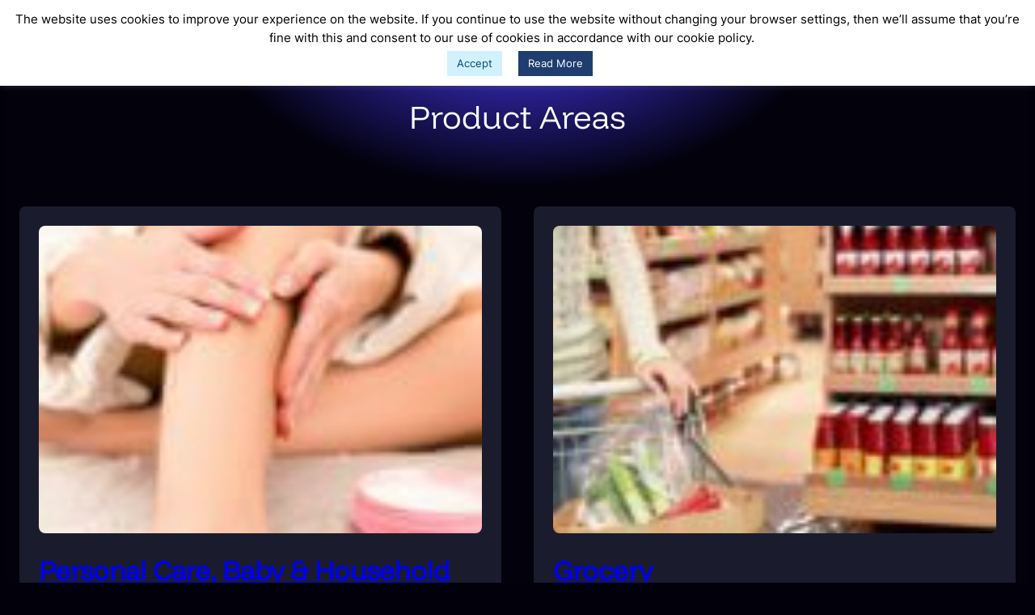

--- FILE ---
content_type: text/html; charset=UTF-8
request_url: https://www.alfredgera.com/product-area/
body_size: 27446
content:
<!DOCTYPE html>
<html lang="en-GB">
<head>
	<meta charset="UTF-8" />
	<meta name="viewport" content="width=device-width, initial-scale=1" />
<meta name='robots' content='index, follow, max-image-preview:large, max-snippet:-1, max-video-preview:-1' />

	<!-- This site is optimized with the Yoast SEO plugin v24.5 - https://yoast.com/wordpress/plugins/seo/ -->
	<link rel="canonical" href="https://www.alfredgera.com/2020/product-area/" />
	<meta property="og:locale" content="en_GB" />
	<meta property="og:type" content="website" />
	<meta property="og:title" content="Product Areas Archive - Alfred Gera &amp; Sons Ltd." />
	<meta property="og:url" content="https://www.alfredgera.com/2020/product-area/" />
	<meta property="og:site_name" content="Alfred Gera &amp; Sons Ltd." />
	<meta name="twitter:card" content="summary_large_image" />
	<script type="application/ld+json" class="yoast-schema-graph">{"@context":"https://schema.org","@graph":[{"@type":"CollectionPage","@id":"https://www.alfredgera.com/2020/product-area/","url":"https://www.alfredgera.com/2020/product-area/","name":"Product Areas Archive - Alfred Gera &amp; Sons Ltd.","isPartOf":{"@id":"https://www.alfredgera.com/2020/#website"},"primaryImageOfPage":{"@id":"https://www.alfredgera.com/2020/product-area/#primaryimage"},"image":{"@id":"https://www.alfredgera.com/2020/product-area/#primaryimage"},"thumbnailUrl":"https://www.alfredgera.com/2020/wp-content/uploads/2016/10/personal-care-large.jpg","breadcrumb":{"@id":"https://www.alfredgera.com/2020/product-area/#breadcrumb"},"inLanguage":"en-GB"},{"@type":"ImageObject","inLanguage":"en-GB","@id":"https://www.alfredgera.com/2020/product-area/#primaryimage","url":"https://www.alfredgera.com/2020/wp-content/uploads/2016/10/personal-care-large.jpg","contentUrl":"https://www.alfredgera.com/2020/wp-content/uploads/2016/10/personal-care-large.jpg","width":1366,"height":912},{"@type":"BreadcrumbList","@id":"https://www.alfredgera.com/2020/product-area/#breadcrumb","itemListElement":[{"@type":"ListItem","position":1,"name":"Home","item":"https://www.alfredgera.com/2020/"},{"@type":"ListItem","position":2,"name":"Product Areas"}]},{"@type":"WebSite","@id":"https://www.alfredgera.com/2020/#website","url":"https://www.alfredgera.com/2020/","name":"Alfred Gera &amp; Sons Ltd.","description":"Healthcare &amp; Personal Care Malta","publisher":{"@id":"https://www.alfredgera.com/2020/#organization"},"potentialAction":[{"@type":"SearchAction","target":{"@type":"EntryPoint","urlTemplate":"https://www.alfredgera.com/2020/?s={search_term_string}"},"query-input":{"@type":"PropertyValueSpecification","valueRequired":true,"valueName":"search_term_string"}}],"inLanguage":"en-GB"},{"@type":"Organization","@id":"https://www.alfredgera.com/2020/#organization","name":"Alfred Gera &amp; Sons Ltd.","url":"https://www.alfredgera.com/2020/","logo":{"@type":"ImageObject","inLanguage":"en-GB","@id":"https://www.alfredgera.com/2020/#/schema/logo/image/","url":"https://www.alfredgera.com/2020/wp-content/uploads/2025/02/Untitled-design-3.png","contentUrl":"https://www.alfredgera.com/2020/wp-content/uploads/2025/02/Untitled-design-3.png","width":1080,"height":1080,"caption":"Alfred Gera &amp; Sons Ltd."},"image":{"@id":"https://www.alfredgera.com/2020/#/schema/logo/image/"},"sameAs":["https://www.linkedin.com/company/alfred-gera-&amp;amp;-sons-ltd"]}]}</script>
	<!-- / Yoast SEO plugin. -->


<title>Product Areas Archive - Alfred Gera &amp; Sons Ltd.</title>
<link rel="alternate" type="application/rss+xml" title="Alfred Gera &amp; Sons Ltd. &raquo; Feed" href="https://www.alfredgera.com/2020/feed/" />
<link rel="alternate" type="application/rss+xml" title="Alfred Gera &amp; Sons Ltd. &raquo; Comments Feed" href="https://www.alfredgera.com/2020/comments/feed/" />
<link rel="alternate" type="application/rss+xml" title="Alfred Gera &amp; Sons Ltd. &raquo; Product Areas Feed" href="https://www.alfredgera.com/2020/product-area/feed/" />
<style id='wp-img-auto-sizes-contain-inline-css'>
img:is([sizes=auto i],[sizes^="auto," i]){contain-intrinsic-size:3000px 1500px}
/*# sourceURL=wp-img-auto-sizes-contain-inline-css */
</style>
<link rel='stylesheet' id='pick-logo-fawesome-css' href='https://www.alfredgera.com/2020/wp-content/plugins/logo-showcase-free/assets/css/font-awesome.min.css?ver=1e9ed7283e7d6398288b6b91590f8839' media='all' />
<link rel='stylesheet' id='pick-logo-slick-css' href='https://www.alfredgera.com/2020/wp-content/plugins/logo-showcase-free/assets/css/slick.css?ver=1e9ed7283e7d6398288b6b91590f8839' media='all' />
<link rel='stylesheet' id='pick-logo-tooltipster-css' href='https://www.alfredgera.com/2020/wp-content/plugins/logo-showcase-free/assets/css/tooltipster.bundle.min.css?ver=1e9ed7283e7d6398288b6b91590f8839' media='all' />
<link rel='stylesheet' id='pick-logo-appscripts-css' href='https://www.alfredgera.com/2020/wp-content/plugins/logo-showcase-free/assets/css/appscripts.css?ver=1e9ed7283e7d6398288b6b91590f8839' media='all' />
<style id='wp-block-site-logo-inline-css'>
.wp-block-site-logo{box-sizing:border-box;line-height:0}.wp-block-site-logo a{display:inline-block;line-height:0}.wp-block-site-logo.is-default-size img{height:auto;width:120px}.wp-block-site-logo img{height:auto;max-width:100%}.wp-block-site-logo a,.wp-block-site-logo img{border-radius:inherit}.wp-block-site-logo.aligncenter{margin-left:auto;margin-right:auto;text-align:center}:root :where(.wp-block-site-logo.is-style-rounded){border-radius:9999px}
/*# sourceURL=https://www.alfredgera.com/2020/wp-includes/blocks/site-logo/style.min.css */
</style>
<style id='wp-block-group-inline-css'>
.wp-block-group{box-sizing:border-box}:where(.wp-block-group.wp-block-group-is-layout-constrained){position:relative}
/*# sourceURL=https://www.alfredgera.com/2020/wp-includes/blocks/group/style.min.css */
</style>
<style id='wp-block-group-theme-inline-css'>
:where(.wp-block-group.has-background){padding:1.25em 2.375em}
/*# sourceURL=https://www.alfredgera.com/2020/wp-includes/blocks/group/theme.min.css */
</style>
<style id='wp-block-navigation-link-inline-css'>
.wp-block-navigation .wp-block-navigation-item__label{overflow-wrap:break-word}.wp-block-navigation .wp-block-navigation-item__description{display:none}.link-ui-tools{outline:1px solid #f0f0f0;padding:8px}.link-ui-block-inserter{padding-top:8px}.link-ui-block-inserter__back{margin-left:8px;text-transform:uppercase}
/*# sourceURL=https://www.alfredgera.com/2020/wp-includes/blocks/navigation-link/style.min.css */
</style>
<link rel='stylesheet' id='wp-block-navigation-css' href='https://www.alfredgera.com/2020/wp-includes/blocks/navigation/style.min.css?ver=1e9ed7283e7d6398288b6b91590f8839' media='all' />
<link rel='stylesheet' id='wp-block-cover-css' href='https://www.alfredgera.com/2020/wp-includes/blocks/cover/style.min.css?ver=1e9ed7283e7d6398288b6b91590f8839' media='all' />
<style id='wp-block-template-part-theme-inline-css'>
:root :where(.wp-block-template-part.has-background){margin-bottom:0;margin-top:0;padding:1.25em 2.375em}
/*# sourceURL=https://www.alfredgera.com/2020/wp-includes/blocks/template-part/theme.min.css */
</style>
<style id='wp-block-query-title-inline-css'>
.wp-block-query-title{box-sizing:border-box}
/*# sourceURL=https://www.alfredgera.com/2020/wp-includes/blocks/query-title/style.min.css */
</style>
<style id='wp-block-post-featured-image-inline-css'>
.wp-block-post-featured-image{margin-left:0;margin-right:0}.wp-block-post-featured-image a{display:block;height:100%}.wp-block-post-featured-image :where(img){box-sizing:border-box;height:auto;max-width:100%;vertical-align:bottom;width:100%}.wp-block-post-featured-image.alignfull img,.wp-block-post-featured-image.alignwide img{width:100%}.wp-block-post-featured-image .wp-block-post-featured-image__overlay.has-background-dim{background-color:#000;inset:0;position:absolute}.wp-block-post-featured-image{position:relative}.wp-block-post-featured-image .wp-block-post-featured-image__overlay.has-background-gradient{background-color:initial}.wp-block-post-featured-image .wp-block-post-featured-image__overlay.has-background-dim-0{opacity:0}.wp-block-post-featured-image .wp-block-post-featured-image__overlay.has-background-dim-10{opacity:.1}.wp-block-post-featured-image .wp-block-post-featured-image__overlay.has-background-dim-20{opacity:.2}.wp-block-post-featured-image .wp-block-post-featured-image__overlay.has-background-dim-30{opacity:.3}.wp-block-post-featured-image .wp-block-post-featured-image__overlay.has-background-dim-40{opacity:.4}.wp-block-post-featured-image .wp-block-post-featured-image__overlay.has-background-dim-50{opacity:.5}.wp-block-post-featured-image .wp-block-post-featured-image__overlay.has-background-dim-60{opacity:.6}.wp-block-post-featured-image .wp-block-post-featured-image__overlay.has-background-dim-70{opacity:.7}.wp-block-post-featured-image .wp-block-post-featured-image__overlay.has-background-dim-80{opacity:.8}.wp-block-post-featured-image .wp-block-post-featured-image__overlay.has-background-dim-90{opacity:.9}.wp-block-post-featured-image .wp-block-post-featured-image__overlay.has-background-dim-100{opacity:1}.wp-block-post-featured-image:where(.alignleft,.alignright){width:100%}
/*# sourceURL=https://www.alfredgera.com/2020/wp-includes/blocks/post-featured-image/style.min.css */
</style>
<style id='wp-block-post-title-inline-css'>
.wp-block-post-title{box-sizing:border-box;word-break:break-word}.wp-block-post-title :where(a){display:inline-block;font-family:inherit;font-size:inherit;font-style:inherit;font-weight:inherit;letter-spacing:inherit;line-height:inherit;text-decoration:inherit}
/*# sourceURL=https://www.alfredgera.com/2020/wp-includes/blocks/post-title/style.min.css */
</style>
<style id='wp-block-post-date-inline-css'>
.wp-block-post-date{box-sizing:border-box}
/*# sourceURL=https://www.alfredgera.com/2020/wp-includes/blocks/post-date/style.min.css */
</style>
<style id='wp-block-post-excerpt-inline-css'>
:where(.wp-block-post-excerpt){box-sizing:border-box;margin-bottom:var(--wp--style--block-gap);margin-top:var(--wp--style--block-gap)}.wp-block-post-excerpt__excerpt{margin-bottom:0;margin-top:0}.wp-block-post-excerpt__more-text{margin-bottom:0;margin-top:var(--wp--style--block-gap)}.wp-block-post-excerpt__more-link{display:inline-block}
/*# sourceURL=https://www.alfredgera.com/2020/wp-includes/blocks/post-excerpt/style.min.css */
</style>
<style id='wp-block-post-template-inline-css'>
.wp-block-post-template{box-sizing:border-box;list-style:none;margin-bottom:0;margin-top:0;max-width:100%;padding:0}.wp-block-post-template.is-flex-container{display:flex;flex-direction:row;flex-wrap:wrap;gap:1.25em}.wp-block-post-template.is-flex-container>li{margin:0;width:100%}@media (min-width:600px){.wp-block-post-template.is-flex-container.is-flex-container.columns-2>li{width:calc(50% - .625em)}.wp-block-post-template.is-flex-container.is-flex-container.columns-3>li{width:calc(33.33333% - .83333em)}.wp-block-post-template.is-flex-container.is-flex-container.columns-4>li{width:calc(25% - .9375em)}.wp-block-post-template.is-flex-container.is-flex-container.columns-5>li{width:calc(20% - 1em)}.wp-block-post-template.is-flex-container.is-flex-container.columns-6>li{width:calc(16.66667% - 1.04167em)}}@media (max-width:600px){.wp-block-post-template-is-layout-grid.wp-block-post-template-is-layout-grid.wp-block-post-template-is-layout-grid.wp-block-post-template-is-layout-grid{grid-template-columns:1fr}}.wp-block-post-template-is-layout-constrained>li>.alignright,.wp-block-post-template-is-layout-flow>li>.alignright{float:right;margin-inline-end:0;margin-inline-start:2em}.wp-block-post-template-is-layout-constrained>li>.alignleft,.wp-block-post-template-is-layout-flow>li>.alignleft{float:left;margin-inline-end:2em;margin-inline-start:0}.wp-block-post-template-is-layout-constrained>li>.aligncenter,.wp-block-post-template-is-layout-flow>li>.aligncenter{margin-inline-end:auto;margin-inline-start:auto}
/*# sourceURL=https://www.alfredgera.com/2020/wp-includes/blocks/post-template/style.min.css */
</style>
<style id='wp-block-image-inline-css'>
.wp-block-image>a,.wp-block-image>figure>a{display:inline-block}.wp-block-image img{box-sizing:border-box;height:auto;max-width:100%;vertical-align:bottom}@media not (prefers-reduced-motion){.wp-block-image img.hide{visibility:hidden}.wp-block-image img.show{animation:show-content-image .4s}}.wp-block-image[style*=border-radius] img,.wp-block-image[style*=border-radius]>a{border-radius:inherit}.wp-block-image.has-custom-border img{box-sizing:border-box}.wp-block-image.aligncenter{text-align:center}.wp-block-image.alignfull>a,.wp-block-image.alignwide>a{width:100%}.wp-block-image.alignfull img,.wp-block-image.alignwide img{height:auto;width:100%}.wp-block-image .aligncenter,.wp-block-image .alignleft,.wp-block-image .alignright,.wp-block-image.aligncenter,.wp-block-image.alignleft,.wp-block-image.alignright{display:table}.wp-block-image .aligncenter>figcaption,.wp-block-image .alignleft>figcaption,.wp-block-image .alignright>figcaption,.wp-block-image.aligncenter>figcaption,.wp-block-image.alignleft>figcaption,.wp-block-image.alignright>figcaption{caption-side:bottom;display:table-caption}.wp-block-image .alignleft{float:left;margin:.5em 1em .5em 0}.wp-block-image .alignright{float:right;margin:.5em 0 .5em 1em}.wp-block-image .aligncenter{margin-left:auto;margin-right:auto}.wp-block-image :where(figcaption){margin-bottom:1em;margin-top:.5em}.wp-block-image.is-style-circle-mask img{border-radius:9999px}@supports ((-webkit-mask-image:none) or (mask-image:none)) or (-webkit-mask-image:none){.wp-block-image.is-style-circle-mask img{border-radius:0;-webkit-mask-image:url('data:image/svg+xml;utf8,<svg viewBox="0 0 100 100" xmlns="http://www.w3.org/2000/svg"><circle cx="50" cy="50" r="50"/></svg>');mask-image:url('data:image/svg+xml;utf8,<svg viewBox="0 0 100 100" xmlns="http://www.w3.org/2000/svg"><circle cx="50" cy="50" r="50"/></svg>');mask-mode:alpha;-webkit-mask-position:center;mask-position:center;-webkit-mask-repeat:no-repeat;mask-repeat:no-repeat;-webkit-mask-size:contain;mask-size:contain}}:root :where(.wp-block-image.is-style-rounded img,.wp-block-image .is-style-rounded img){border-radius:9999px}.wp-block-image figure{margin:0}.wp-lightbox-container{display:flex;flex-direction:column;position:relative}.wp-lightbox-container img{cursor:zoom-in}.wp-lightbox-container img:hover+button{opacity:1}.wp-lightbox-container button{align-items:center;backdrop-filter:blur(16px) saturate(180%);background-color:#5a5a5a40;border:none;border-radius:4px;cursor:zoom-in;display:flex;height:20px;justify-content:center;opacity:0;padding:0;position:absolute;right:16px;text-align:center;top:16px;width:20px;z-index:100}@media not (prefers-reduced-motion){.wp-lightbox-container button{transition:opacity .2s ease}}.wp-lightbox-container button:focus-visible{outline:3px auto #5a5a5a40;outline:3px auto -webkit-focus-ring-color;outline-offset:3px}.wp-lightbox-container button:hover{cursor:pointer;opacity:1}.wp-lightbox-container button:focus{opacity:1}.wp-lightbox-container button:focus,.wp-lightbox-container button:hover,.wp-lightbox-container button:not(:hover):not(:active):not(.has-background){background-color:#5a5a5a40;border:none}.wp-lightbox-overlay{box-sizing:border-box;cursor:zoom-out;height:100vh;left:0;overflow:hidden;position:fixed;top:0;visibility:hidden;width:100%;z-index:100000}.wp-lightbox-overlay .close-button{align-items:center;cursor:pointer;display:flex;justify-content:center;min-height:40px;min-width:40px;padding:0;position:absolute;right:calc(env(safe-area-inset-right) + 16px);top:calc(env(safe-area-inset-top) + 16px);z-index:5000000}.wp-lightbox-overlay .close-button:focus,.wp-lightbox-overlay .close-button:hover,.wp-lightbox-overlay .close-button:not(:hover):not(:active):not(.has-background){background:none;border:none}.wp-lightbox-overlay .lightbox-image-container{height:var(--wp--lightbox-container-height);left:50%;overflow:hidden;position:absolute;top:50%;transform:translate(-50%,-50%);transform-origin:top left;width:var(--wp--lightbox-container-width);z-index:9999999999}.wp-lightbox-overlay .wp-block-image{align-items:center;box-sizing:border-box;display:flex;height:100%;justify-content:center;margin:0;position:relative;transform-origin:0 0;width:100%;z-index:3000000}.wp-lightbox-overlay .wp-block-image img{height:var(--wp--lightbox-image-height);min-height:var(--wp--lightbox-image-height);min-width:var(--wp--lightbox-image-width);width:var(--wp--lightbox-image-width)}.wp-lightbox-overlay .wp-block-image figcaption{display:none}.wp-lightbox-overlay button{background:none;border:none}.wp-lightbox-overlay .scrim{background-color:#fff;height:100%;opacity:.9;position:absolute;width:100%;z-index:2000000}.wp-lightbox-overlay.active{visibility:visible}@media not (prefers-reduced-motion){.wp-lightbox-overlay.active{animation:turn-on-visibility .25s both}.wp-lightbox-overlay.active img{animation:turn-on-visibility .35s both}.wp-lightbox-overlay.show-closing-animation:not(.active){animation:turn-off-visibility .35s both}.wp-lightbox-overlay.show-closing-animation:not(.active) img{animation:turn-off-visibility .25s both}.wp-lightbox-overlay.zoom.active{animation:none;opacity:1;visibility:visible}.wp-lightbox-overlay.zoom.active .lightbox-image-container{animation:lightbox-zoom-in .4s}.wp-lightbox-overlay.zoom.active .lightbox-image-container img{animation:none}.wp-lightbox-overlay.zoom.active .scrim{animation:turn-on-visibility .4s forwards}.wp-lightbox-overlay.zoom.show-closing-animation:not(.active){animation:none}.wp-lightbox-overlay.zoom.show-closing-animation:not(.active) .lightbox-image-container{animation:lightbox-zoom-out .4s}.wp-lightbox-overlay.zoom.show-closing-animation:not(.active) .lightbox-image-container img{animation:none}.wp-lightbox-overlay.zoom.show-closing-animation:not(.active) .scrim{animation:turn-off-visibility .4s forwards}}@keyframes show-content-image{0%{visibility:hidden}99%{visibility:hidden}to{visibility:visible}}@keyframes turn-on-visibility{0%{opacity:0}to{opacity:1}}@keyframes turn-off-visibility{0%{opacity:1;visibility:visible}99%{opacity:0;visibility:visible}to{opacity:0;visibility:hidden}}@keyframes lightbox-zoom-in{0%{transform:translate(calc((-100vw + var(--wp--lightbox-scrollbar-width))/2 + var(--wp--lightbox-initial-left-position)),calc(-50vh + var(--wp--lightbox-initial-top-position))) scale(var(--wp--lightbox-scale))}to{transform:translate(-50%,-50%) scale(1)}}@keyframes lightbox-zoom-out{0%{transform:translate(-50%,-50%) scale(1);visibility:visible}99%{visibility:visible}to{transform:translate(calc((-100vw + var(--wp--lightbox-scrollbar-width))/2 + var(--wp--lightbox-initial-left-position)),calc(-50vh + var(--wp--lightbox-initial-top-position))) scale(var(--wp--lightbox-scale));visibility:hidden}}
/*# sourceURL=https://www.alfredgera.com/2020/wp-includes/blocks/image/style.min.css */
</style>
<style id='wp-block-image-theme-inline-css'>
:root :where(.wp-block-image figcaption){color:#555;font-size:13px;text-align:center}.is-dark-theme :root :where(.wp-block-image figcaption){color:#ffffffa6}.wp-block-image{margin:0 0 1em}
/*# sourceURL=https://www.alfredgera.com/2020/wp-includes/blocks/image/theme.min.css */
</style>
<style id='wp-block-site-title-inline-css'>
.wp-block-site-title{box-sizing:border-box}.wp-block-site-title :where(a){color:inherit;font-family:inherit;font-size:inherit;font-style:inherit;font-weight:inherit;letter-spacing:inherit;line-height:inherit;text-decoration:inherit}
/*# sourceURL=https://www.alfredgera.com/2020/wp-includes/blocks/site-title/style.min.css */
</style>
<style id='wp-block-paragraph-inline-css'>
.is-small-text{font-size:.875em}.is-regular-text{font-size:1em}.is-large-text{font-size:2.25em}.is-larger-text{font-size:3em}.has-drop-cap:not(:focus):first-letter{float:left;font-size:8.4em;font-style:normal;font-weight:100;line-height:.68;margin:.05em .1em 0 0;text-transform:uppercase}body.rtl .has-drop-cap:not(:focus):first-letter{float:none;margin-left:.1em}p.has-drop-cap.has-background{overflow:hidden}:root :where(p.has-background){padding:1.25em 2.375em}:where(p.has-text-color:not(.has-link-color)) a{color:inherit}p.has-text-align-left[style*="writing-mode:vertical-lr"],p.has-text-align-right[style*="writing-mode:vertical-rl"]{rotate:180deg}
/*# sourceURL=https://www.alfredgera.com/2020/wp-includes/blocks/paragraph/style.min.css */
</style>
<style id='wp-block-social-links-inline-css'>
.wp-block-social-links{background:none;box-sizing:border-box;margin-left:0;padding-left:0;padding-right:0;text-indent:0}.wp-block-social-links .wp-social-link a,.wp-block-social-links .wp-social-link a:hover{border-bottom:0;box-shadow:none;text-decoration:none}.wp-block-social-links .wp-social-link svg{height:1em;width:1em}.wp-block-social-links .wp-social-link span:not(.screen-reader-text){font-size:.65em;margin-left:.5em;margin-right:.5em}.wp-block-social-links.has-small-icon-size{font-size:16px}.wp-block-social-links,.wp-block-social-links.has-normal-icon-size{font-size:24px}.wp-block-social-links.has-large-icon-size{font-size:36px}.wp-block-social-links.has-huge-icon-size{font-size:48px}.wp-block-social-links.aligncenter{display:flex;justify-content:center}.wp-block-social-links.alignright{justify-content:flex-end}.wp-block-social-link{border-radius:9999px;display:block}@media not (prefers-reduced-motion){.wp-block-social-link{transition:transform .1s ease}}.wp-block-social-link{height:auto}.wp-block-social-link a{align-items:center;display:flex;line-height:0}.wp-block-social-link:hover{transform:scale(1.1)}.wp-block-social-links .wp-block-social-link.wp-social-link{display:inline-block;margin:0;padding:0}.wp-block-social-links .wp-block-social-link.wp-social-link .wp-block-social-link-anchor,.wp-block-social-links .wp-block-social-link.wp-social-link .wp-block-social-link-anchor svg,.wp-block-social-links .wp-block-social-link.wp-social-link .wp-block-social-link-anchor:active,.wp-block-social-links .wp-block-social-link.wp-social-link .wp-block-social-link-anchor:hover,.wp-block-social-links .wp-block-social-link.wp-social-link .wp-block-social-link-anchor:visited{color:currentColor;fill:currentColor}:where(.wp-block-social-links:not(.is-style-logos-only)) .wp-social-link{background-color:#f0f0f0;color:#444}:where(.wp-block-social-links:not(.is-style-logos-only)) .wp-social-link-amazon{background-color:#f90;color:#fff}:where(.wp-block-social-links:not(.is-style-logos-only)) .wp-social-link-bandcamp{background-color:#1ea0c3;color:#fff}:where(.wp-block-social-links:not(.is-style-logos-only)) .wp-social-link-behance{background-color:#0757fe;color:#fff}:where(.wp-block-social-links:not(.is-style-logos-only)) .wp-social-link-bluesky{background-color:#0a7aff;color:#fff}:where(.wp-block-social-links:not(.is-style-logos-only)) .wp-social-link-codepen{background-color:#1e1f26;color:#fff}:where(.wp-block-social-links:not(.is-style-logos-only)) .wp-social-link-deviantart{background-color:#02e49b;color:#fff}:where(.wp-block-social-links:not(.is-style-logos-only)) .wp-social-link-discord{background-color:#5865f2;color:#fff}:where(.wp-block-social-links:not(.is-style-logos-only)) .wp-social-link-dribbble{background-color:#e94c89;color:#fff}:where(.wp-block-social-links:not(.is-style-logos-only)) .wp-social-link-dropbox{background-color:#4280ff;color:#fff}:where(.wp-block-social-links:not(.is-style-logos-only)) .wp-social-link-etsy{background-color:#f45800;color:#fff}:where(.wp-block-social-links:not(.is-style-logos-only)) .wp-social-link-facebook{background-color:#0866ff;color:#fff}:where(.wp-block-social-links:not(.is-style-logos-only)) .wp-social-link-fivehundredpx{background-color:#000;color:#fff}:where(.wp-block-social-links:not(.is-style-logos-only)) .wp-social-link-flickr{background-color:#0461dd;color:#fff}:where(.wp-block-social-links:not(.is-style-logos-only)) .wp-social-link-foursquare{background-color:#e65678;color:#fff}:where(.wp-block-social-links:not(.is-style-logos-only)) .wp-social-link-github{background-color:#24292d;color:#fff}:where(.wp-block-social-links:not(.is-style-logos-only)) .wp-social-link-goodreads{background-color:#eceadd;color:#382110}:where(.wp-block-social-links:not(.is-style-logos-only)) .wp-social-link-google{background-color:#ea4434;color:#fff}:where(.wp-block-social-links:not(.is-style-logos-only)) .wp-social-link-gravatar{background-color:#1d4fc4;color:#fff}:where(.wp-block-social-links:not(.is-style-logos-only)) .wp-social-link-instagram{background-color:#f00075;color:#fff}:where(.wp-block-social-links:not(.is-style-logos-only)) .wp-social-link-lastfm{background-color:#e21b24;color:#fff}:where(.wp-block-social-links:not(.is-style-logos-only)) .wp-social-link-linkedin{background-color:#0d66c2;color:#fff}:where(.wp-block-social-links:not(.is-style-logos-only)) .wp-social-link-mastodon{background-color:#3288d4;color:#fff}:where(.wp-block-social-links:not(.is-style-logos-only)) .wp-social-link-medium{background-color:#000;color:#fff}:where(.wp-block-social-links:not(.is-style-logos-only)) .wp-social-link-meetup{background-color:#f6405f;color:#fff}:where(.wp-block-social-links:not(.is-style-logos-only)) .wp-social-link-patreon{background-color:#000;color:#fff}:where(.wp-block-social-links:not(.is-style-logos-only)) .wp-social-link-pinterest{background-color:#e60122;color:#fff}:where(.wp-block-social-links:not(.is-style-logos-only)) .wp-social-link-pocket{background-color:#ef4155;color:#fff}:where(.wp-block-social-links:not(.is-style-logos-only)) .wp-social-link-reddit{background-color:#ff4500;color:#fff}:where(.wp-block-social-links:not(.is-style-logos-only)) .wp-social-link-skype{background-color:#0478d7;color:#fff}:where(.wp-block-social-links:not(.is-style-logos-only)) .wp-social-link-snapchat{background-color:#fefc00;color:#fff;stroke:#000}:where(.wp-block-social-links:not(.is-style-logos-only)) .wp-social-link-soundcloud{background-color:#ff5600;color:#fff}:where(.wp-block-social-links:not(.is-style-logos-only)) .wp-social-link-spotify{background-color:#1bd760;color:#fff}:where(.wp-block-social-links:not(.is-style-logos-only)) .wp-social-link-telegram{background-color:#2aabee;color:#fff}:where(.wp-block-social-links:not(.is-style-logos-only)) .wp-social-link-threads{background-color:#000;color:#fff}:where(.wp-block-social-links:not(.is-style-logos-only)) .wp-social-link-tiktok{background-color:#000;color:#fff}:where(.wp-block-social-links:not(.is-style-logos-only)) .wp-social-link-tumblr{background-color:#011835;color:#fff}:where(.wp-block-social-links:not(.is-style-logos-only)) .wp-social-link-twitch{background-color:#6440a4;color:#fff}:where(.wp-block-social-links:not(.is-style-logos-only)) .wp-social-link-twitter{background-color:#1da1f2;color:#fff}:where(.wp-block-social-links:not(.is-style-logos-only)) .wp-social-link-vimeo{background-color:#1eb7ea;color:#fff}:where(.wp-block-social-links:not(.is-style-logos-only)) .wp-social-link-vk{background-color:#4680c2;color:#fff}:where(.wp-block-social-links:not(.is-style-logos-only)) .wp-social-link-wordpress{background-color:#3499cd;color:#fff}:where(.wp-block-social-links:not(.is-style-logos-only)) .wp-social-link-whatsapp{background-color:#25d366;color:#fff}:where(.wp-block-social-links:not(.is-style-logos-only)) .wp-social-link-x{background-color:#000;color:#fff}:where(.wp-block-social-links:not(.is-style-logos-only)) .wp-social-link-yelp{background-color:#d32422;color:#fff}:where(.wp-block-social-links:not(.is-style-logos-only)) .wp-social-link-youtube{background-color:red;color:#fff}:where(.wp-block-social-links.is-style-logos-only) .wp-social-link{background:none}:where(.wp-block-social-links.is-style-logos-only) .wp-social-link svg{height:1.25em;width:1.25em}:where(.wp-block-social-links.is-style-logos-only) .wp-social-link-amazon{color:#f90}:where(.wp-block-social-links.is-style-logos-only) .wp-social-link-bandcamp{color:#1ea0c3}:where(.wp-block-social-links.is-style-logos-only) .wp-social-link-behance{color:#0757fe}:where(.wp-block-social-links.is-style-logos-only) .wp-social-link-bluesky{color:#0a7aff}:where(.wp-block-social-links.is-style-logos-only) .wp-social-link-codepen{color:#1e1f26}:where(.wp-block-social-links.is-style-logos-only) .wp-social-link-deviantart{color:#02e49b}:where(.wp-block-social-links.is-style-logos-only) .wp-social-link-discord{color:#5865f2}:where(.wp-block-social-links.is-style-logos-only) .wp-social-link-dribbble{color:#e94c89}:where(.wp-block-social-links.is-style-logos-only) .wp-social-link-dropbox{color:#4280ff}:where(.wp-block-social-links.is-style-logos-only) .wp-social-link-etsy{color:#f45800}:where(.wp-block-social-links.is-style-logos-only) .wp-social-link-facebook{color:#0866ff}:where(.wp-block-social-links.is-style-logos-only) .wp-social-link-fivehundredpx{color:#000}:where(.wp-block-social-links.is-style-logos-only) .wp-social-link-flickr{color:#0461dd}:where(.wp-block-social-links.is-style-logos-only) .wp-social-link-foursquare{color:#e65678}:where(.wp-block-social-links.is-style-logos-only) .wp-social-link-github{color:#24292d}:where(.wp-block-social-links.is-style-logos-only) .wp-social-link-goodreads{color:#382110}:where(.wp-block-social-links.is-style-logos-only) .wp-social-link-google{color:#ea4434}:where(.wp-block-social-links.is-style-logos-only) .wp-social-link-gravatar{color:#1d4fc4}:where(.wp-block-social-links.is-style-logos-only) .wp-social-link-instagram{color:#f00075}:where(.wp-block-social-links.is-style-logos-only) .wp-social-link-lastfm{color:#e21b24}:where(.wp-block-social-links.is-style-logos-only) .wp-social-link-linkedin{color:#0d66c2}:where(.wp-block-social-links.is-style-logos-only) .wp-social-link-mastodon{color:#3288d4}:where(.wp-block-social-links.is-style-logos-only) .wp-social-link-medium{color:#000}:where(.wp-block-social-links.is-style-logos-only) .wp-social-link-meetup{color:#f6405f}:where(.wp-block-social-links.is-style-logos-only) .wp-social-link-patreon{color:#000}:where(.wp-block-social-links.is-style-logos-only) .wp-social-link-pinterest{color:#e60122}:where(.wp-block-social-links.is-style-logos-only) .wp-social-link-pocket{color:#ef4155}:where(.wp-block-social-links.is-style-logos-only) .wp-social-link-reddit{color:#ff4500}:where(.wp-block-social-links.is-style-logos-only) .wp-social-link-skype{color:#0478d7}:where(.wp-block-social-links.is-style-logos-only) .wp-social-link-snapchat{color:#fff;stroke:#000}:where(.wp-block-social-links.is-style-logos-only) .wp-social-link-soundcloud{color:#ff5600}:where(.wp-block-social-links.is-style-logos-only) .wp-social-link-spotify{color:#1bd760}:where(.wp-block-social-links.is-style-logos-only) .wp-social-link-telegram{color:#2aabee}:where(.wp-block-social-links.is-style-logos-only) .wp-social-link-threads{color:#000}:where(.wp-block-social-links.is-style-logos-only) .wp-social-link-tiktok{color:#000}:where(.wp-block-social-links.is-style-logos-only) .wp-social-link-tumblr{color:#011835}:where(.wp-block-social-links.is-style-logos-only) .wp-social-link-twitch{color:#6440a4}:where(.wp-block-social-links.is-style-logos-only) .wp-social-link-twitter{color:#1da1f2}:where(.wp-block-social-links.is-style-logos-only) .wp-social-link-vimeo{color:#1eb7ea}:where(.wp-block-social-links.is-style-logos-only) .wp-social-link-vk{color:#4680c2}:where(.wp-block-social-links.is-style-logos-only) .wp-social-link-whatsapp{color:#25d366}:where(.wp-block-social-links.is-style-logos-only) .wp-social-link-wordpress{color:#3499cd}:where(.wp-block-social-links.is-style-logos-only) .wp-social-link-x{color:#000}:where(.wp-block-social-links.is-style-logos-only) .wp-social-link-yelp{color:#d32422}:where(.wp-block-social-links.is-style-logos-only) .wp-social-link-youtube{color:red}.wp-block-social-links.is-style-pill-shape .wp-social-link{width:auto}:root :where(.wp-block-social-links .wp-social-link a){padding:.25em}:root :where(.wp-block-social-links.is-style-logos-only .wp-social-link a){padding:0}:root :where(.wp-block-social-links.is-style-pill-shape .wp-social-link a){padding-left:.6666666667em;padding-right:.6666666667em}.wp-block-social-links:not(.has-icon-color):not(.has-icon-background-color) .wp-social-link-snapchat .wp-block-social-link-label{color:#000}
/*# sourceURL=https://www.alfredgera.com/2020/wp-includes/blocks/social-links/style.min.css */
</style>
<style id='wp-block-heading-inline-css'>
h1:where(.wp-block-heading).has-background,h2:where(.wp-block-heading).has-background,h3:where(.wp-block-heading).has-background,h4:where(.wp-block-heading).has-background,h5:where(.wp-block-heading).has-background,h6:where(.wp-block-heading).has-background{padding:1.25em 2.375em}h1.has-text-align-left[style*=writing-mode]:where([style*=vertical-lr]),h1.has-text-align-right[style*=writing-mode]:where([style*=vertical-rl]),h2.has-text-align-left[style*=writing-mode]:where([style*=vertical-lr]),h2.has-text-align-right[style*=writing-mode]:where([style*=vertical-rl]),h3.has-text-align-left[style*=writing-mode]:where([style*=vertical-lr]),h3.has-text-align-right[style*=writing-mode]:where([style*=vertical-rl]),h4.has-text-align-left[style*=writing-mode]:where([style*=vertical-lr]),h4.has-text-align-right[style*=writing-mode]:where([style*=vertical-rl]),h5.has-text-align-left[style*=writing-mode]:where([style*=vertical-lr]),h5.has-text-align-right[style*=writing-mode]:where([style*=vertical-rl]),h6.has-text-align-left[style*=writing-mode]:where([style*=vertical-lr]),h6.has-text-align-right[style*=writing-mode]:where([style*=vertical-rl]){rotate:180deg}
/*# sourceURL=https://www.alfredgera.com/2020/wp-includes/blocks/heading/style.min.css */
</style>
<style id='wp-block-list-inline-css'>
ol,ul{box-sizing:border-box}:root :where(.wp-block-list.has-background){padding:1.25em 2.375em}
/*# sourceURL=https://www.alfredgera.com/2020/wp-includes/blocks/list/style.min.css */
</style>
<style id='wp-block-columns-inline-css'>
.wp-block-columns{box-sizing:border-box;display:flex;flex-wrap:wrap!important}@media (min-width:782px){.wp-block-columns{flex-wrap:nowrap!important}}.wp-block-columns{align-items:normal!important}.wp-block-columns.are-vertically-aligned-top{align-items:flex-start}.wp-block-columns.are-vertically-aligned-center{align-items:center}.wp-block-columns.are-vertically-aligned-bottom{align-items:flex-end}@media (max-width:781px){.wp-block-columns:not(.is-not-stacked-on-mobile)>.wp-block-column{flex-basis:100%!important}}@media (min-width:782px){.wp-block-columns:not(.is-not-stacked-on-mobile)>.wp-block-column{flex-basis:0;flex-grow:1}.wp-block-columns:not(.is-not-stacked-on-mobile)>.wp-block-column[style*=flex-basis]{flex-grow:0}}.wp-block-columns.is-not-stacked-on-mobile{flex-wrap:nowrap!important}.wp-block-columns.is-not-stacked-on-mobile>.wp-block-column{flex-basis:0;flex-grow:1}.wp-block-columns.is-not-stacked-on-mobile>.wp-block-column[style*=flex-basis]{flex-grow:0}:where(.wp-block-columns){margin-bottom:1.75em}:where(.wp-block-columns.has-background){padding:1.25em 2.375em}.wp-block-column{flex-grow:1;min-width:0;overflow-wrap:break-word;word-break:break-word}.wp-block-column.is-vertically-aligned-top{align-self:flex-start}.wp-block-column.is-vertically-aligned-center{align-self:center}.wp-block-column.is-vertically-aligned-bottom{align-self:flex-end}.wp-block-column.is-vertically-aligned-stretch{align-self:stretch}.wp-block-column.is-vertically-aligned-bottom,.wp-block-column.is-vertically-aligned-center,.wp-block-column.is-vertically-aligned-top{width:100%}
/*# sourceURL=https://www.alfredgera.com/2020/wp-includes/blocks/columns/style.min.css */
</style>
<style id='wp-block-button-inline-css'>
.wp-block-button__link{align-content:center;box-sizing:border-box;cursor:pointer;display:inline-block;height:100%;text-align:center;word-break:break-word}.wp-block-button__link.aligncenter{text-align:center}.wp-block-button__link.alignright{text-align:right}:where(.wp-block-button__link){border-radius:9999px;box-shadow:none;padding:calc(.667em + 2px) calc(1.333em + 2px);text-decoration:none}.wp-block-button[style*=text-decoration] .wp-block-button__link{text-decoration:inherit}.wp-block-buttons>.wp-block-button.has-custom-width{max-width:none}.wp-block-buttons>.wp-block-button.has-custom-width .wp-block-button__link{width:100%}.wp-block-buttons>.wp-block-button.has-custom-font-size .wp-block-button__link{font-size:inherit}.wp-block-buttons>.wp-block-button.wp-block-button__width-25{width:calc(25% - var(--wp--style--block-gap, .5em)*.75)}.wp-block-buttons>.wp-block-button.wp-block-button__width-50{width:calc(50% - var(--wp--style--block-gap, .5em)*.5)}.wp-block-buttons>.wp-block-button.wp-block-button__width-75{width:calc(75% - var(--wp--style--block-gap, .5em)*.25)}.wp-block-buttons>.wp-block-button.wp-block-button__width-100{flex-basis:100%;width:100%}.wp-block-buttons.is-vertical>.wp-block-button.wp-block-button__width-25{width:25%}.wp-block-buttons.is-vertical>.wp-block-button.wp-block-button__width-50{width:50%}.wp-block-buttons.is-vertical>.wp-block-button.wp-block-button__width-75{width:75%}.wp-block-button.is-style-squared,.wp-block-button__link.wp-block-button.is-style-squared{border-radius:0}.wp-block-button.no-border-radius,.wp-block-button__link.no-border-radius{border-radius:0!important}:root :where(.wp-block-button .wp-block-button__link.is-style-outline),:root :where(.wp-block-button.is-style-outline>.wp-block-button__link){border:2px solid;padding:.667em 1.333em}:root :where(.wp-block-button .wp-block-button__link.is-style-outline:not(.has-text-color)),:root :where(.wp-block-button.is-style-outline>.wp-block-button__link:not(.has-text-color)){color:currentColor}:root :where(.wp-block-button .wp-block-button__link.is-style-outline:not(.has-background)),:root :where(.wp-block-button.is-style-outline>.wp-block-button__link:not(.has-background)){background-color:initial;background-image:none}
/*# sourceURL=https://www.alfredgera.com/2020/wp-includes/blocks/button/style.min.css */
</style>
<style id='wp-block-buttons-inline-css'>
.wp-block-buttons{box-sizing:border-box}.wp-block-buttons.is-vertical{flex-direction:column}.wp-block-buttons.is-vertical>.wp-block-button:last-child{margin-bottom:0}.wp-block-buttons>.wp-block-button{display:inline-block;margin:0}.wp-block-buttons.is-content-justification-left{justify-content:flex-start}.wp-block-buttons.is-content-justification-left.is-vertical{align-items:flex-start}.wp-block-buttons.is-content-justification-center{justify-content:center}.wp-block-buttons.is-content-justification-center.is-vertical{align-items:center}.wp-block-buttons.is-content-justification-right{justify-content:flex-end}.wp-block-buttons.is-content-justification-right.is-vertical{align-items:flex-end}.wp-block-buttons.is-content-justification-space-between{justify-content:space-between}.wp-block-buttons.aligncenter{text-align:center}.wp-block-buttons:not(.is-content-justification-space-between,.is-content-justification-right,.is-content-justification-left,.is-content-justification-center) .wp-block-button.aligncenter{margin-left:auto;margin-right:auto;width:100%}.wp-block-buttons[style*=text-decoration] .wp-block-button,.wp-block-buttons[style*=text-decoration] .wp-block-button__link{text-decoration:inherit}.wp-block-buttons.has-custom-font-size .wp-block-button__link{font-size:inherit}.wp-block-buttons .wp-block-button__link{width:100%}.wp-block-button.aligncenter{text-align:center}
/*# sourceURL=https://www.alfredgera.com/2020/wp-includes/blocks/buttons/style.min.css */
</style>
<style id='wp-emoji-styles-inline-css'>

	img.wp-smiley, img.emoji {
		display: inline !important;
		border: none !important;
		box-shadow: none !important;
		height: 1em !important;
		width: 1em !important;
		margin: 0 0.07em !important;
		vertical-align: -0.1em !important;
		background: none !important;
		padding: 0 !important;
	}
/*# sourceURL=wp-emoji-styles-inline-css */
</style>
<style id='wp-block-library-inline-css'>
:root{--wp-block-synced-color:#7a00df;--wp-block-synced-color--rgb:122,0,223;--wp-bound-block-color:var(--wp-block-synced-color);--wp-editor-canvas-background:#ddd;--wp-admin-theme-color:#007cba;--wp-admin-theme-color--rgb:0,124,186;--wp-admin-theme-color-darker-10:#006ba1;--wp-admin-theme-color-darker-10--rgb:0,107,160.5;--wp-admin-theme-color-darker-20:#005a87;--wp-admin-theme-color-darker-20--rgb:0,90,135;--wp-admin-border-width-focus:2px}@media (min-resolution:192dpi){:root{--wp-admin-border-width-focus:1.5px}}.wp-element-button{cursor:pointer}:root .has-very-light-gray-background-color{background-color:#eee}:root .has-very-dark-gray-background-color{background-color:#313131}:root .has-very-light-gray-color{color:#eee}:root .has-very-dark-gray-color{color:#313131}:root .has-vivid-green-cyan-to-vivid-cyan-blue-gradient-background{background:linear-gradient(135deg,#00d084,#0693e3)}:root .has-purple-crush-gradient-background{background:linear-gradient(135deg,#34e2e4,#4721fb 50%,#ab1dfe)}:root .has-hazy-dawn-gradient-background{background:linear-gradient(135deg,#faaca8,#dad0ec)}:root .has-subdued-olive-gradient-background{background:linear-gradient(135deg,#fafae1,#67a671)}:root .has-atomic-cream-gradient-background{background:linear-gradient(135deg,#fdd79a,#004a59)}:root .has-nightshade-gradient-background{background:linear-gradient(135deg,#330968,#31cdcf)}:root .has-midnight-gradient-background{background:linear-gradient(135deg,#020381,#2874fc)}:root{--wp--preset--font-size--normal:16px;--wp--preset--font-size--huge:42px}.has-regular-font-size{font-size:1em}.has-larger-font-size{font-size:2.625em}.has-normal-font-size{font-size:var(--wp--preset--font-size--normal)}.has-huge-font-size{font-size:var(--wp--preset--font-size--huge)}.has-text-align-center{text-align:center}.has-text-align-left{text-align:left}.has-text-align-right{text-align:right}.has-fit-text{white-space:nowrap!important}#end-resizable-editor-section{display:none}.aligncenter{clear:both}.items-justified-left{justify-content:flex-start}.items-justified-center{justify-content:center}.items-justified-right{justify-content:flex-end}.items-justified-space-between{justify-content:space-between}.screen-reader-text{border:0;clip-path:inset(50%);height:1px;margin:-1px;overflow:hidden;padding:0;position:absolute;width:1px;word-wrap:normal!important}.screen-reader-text:focus{background-color:#ddd;clip-path:none;color:#444;display:block;font-size:1em;height:auto;left:5px;line-height:normal;padding:15px 23px 14px;text-decoration:none;top:5px;width:auto;z-index:100000}html :where(.has-border-color){border-style:solid}html :where([style*=border-top-color]){border-top-style:solid}html :where([style*=border-right-color]){border-right-style:solid}html :where([style*=border-bottom-color]){border-bottom-style:solid}html :where([style*=border-left-color]){border-left-style:solid}html :where([style*=border-width]){border-style:solid}html :where([style*=border-top-width]){border-top-style:solid}html :where([style*=border-right-width]){border-right-style:solid}html :where([style*=border-bottom-width]){border-bottom-style:solid}html :where([style*=border-left-width]){border-left-style:solid}html :where(img[class*=wp-image-]){height:auto;max-width:100%}:where(figure){margin:0 0 1em}html :where(.is-position-sticky){--wp-admin--admin-bar--position-offset:var(--wp-admin--admin-bar--height,0px)}@media screen and (max-width:600px){html :where(.is-position-sticky){--wp-admin--admin-bar--position-offset:0px}}
/*# sourceURL=/wp-includes/css/dist/block-library/common.min.css */
</style>
<link rel='stylesheet' id='saaslauncher-blocks-style-css' href='https://www.alfredgera.com/2020/wp-content/themes/saaslauncher/assets/css/blocks.css?ver=1e9ed7283e7d6398288b6b91590f8839' media='all' />
<link rel='stylesheet' id='mediaelement-css' href='https://www.alfredgera.com/2020/wp-includes/js/mediaelement/mediaelementplayer-legacy.min.css?ver=4.2.17' media='all' />
<link rel='stylesheet' id='wp-mediaelement-css' href='https://www.alfredgera.com/2020/wp-includes/js/mediaelement/wp-mediaelement.min.css?ver=1e9ed7283e7d6398288b6b91590f8839' media='all' />
<link rel='stylesheet' id='view_editor_gutenberg_frontend_assets-css' href='https://www.alfredgera.com/2020/wp-content/plugins/toolset-blocks/public/css/views-frontend.css?ver=3.6.18' media='all' />
<style id='view_editor_gutenberg_frontend_assets-inline-css'>
.wpv-sort-list-dropdown.wpv-sort-list-dropdown-style-default > span.wpv-sort-list,.wpv-sort-list-dropdown.wpv-sort-list-dropdown-style-default .wpv-sort-list-item {border-color: #cdcdcd;}.wpv-sort-list-dropdown.wpv-sort-list-dropdown-style-default .wpv-sort-list-item a {color: #444;background-color: #fff;}.wpv-sort-list-dropdown.wpv-sort-list-dropdown-style-default a:hover,.wpv-sort-list-dropdown.wpv-sort-list-dropdown-style-default a:focus {color: #000;background-color: #eee;}.wpv-sort-list-dropdown.wpv-sort-list-dropdown-style-default .wpv-sort-list-item.wpv-sort-list-current a {color: #000;background-color: #eee;}
.wpv-sort-list-dropdown.wpv-sort-list-dropdown-style-default > span.wpv-sort-list,.wpv-sort-list-dropdown.wpv-sort-list-dropdown-style-default .wpv-sort-list-item {border-color: #cdcdcd;}.wpv-sort-list-dropdown.wpv-sort-list-dropdown-style-default .wpv-sort-list-item a {color: #444;background-color: #fff;}.wpv-sort-list-dropdown.wpv-sort-list-dropdown-style-default a:hover,.wpv-sort-list-dropdown.wpv-sort-list-dropdown-style-default a:focus {color: #000;background-color: #eee;}.wpv-sort-list-dropdown.wpv-sort-list-dropdown-style-default .wpv-sort-list-item.wpv-sort-list-current a {color: #000;background-color: #eee;}.wpv-sort-list-dropdown.wpv-sort-list-dropdown-style-grey > span.wpv-sort-list,.wpv-sort-list-dropdown.wpv-sort-list-dropdown-style-grey .wpv-sort-list-item {border-color: #cdcdcd;}.wpv-sort-list-dropdown.wpv-sort-list-dropdown-style-grey .wpv-sort-list-item a {color: #444;background-color: #eeeeee;}.wpv-sort-list-dropdown.wpv-sort-list-dropdown-style-grey a:hover,.wpv-sort-list-dropdown.wpv-sort-list-dropdown-style-grey a:focus {color: #000;background-color: #e5e5e5;}.wpv-sort-list-dropdown.wpv-sort-list-dropdown-style-grey .wpv-sort-list-item.wpv-sort-list-current a {color: #000;background-color: #e5e5e5;}
.wpv-sort-list-dropdown.wpv-sort-list-dropdown-style-default > span.wpv-sort-list,.wpv-sort-list-dropdown.wpv-sort-list-dropdown-style-default .wpv-sort-list-item {border-color: #cdcdcd;}.wpv-sort-list-dropdown.wpv-sort-list-dropdown-style-default .wpv-sort-list-item a {color: #444;background-color: #fff;}.wpv-sort-list-dropdown.wpv-sort-list-dropdown-style-default a:hover,.wpv-sort-list-dropdown.wpv-sort-list-dropdown-style-default a:focus {color: #000;background-color: #eee;}.wpv-sort-list-dropdown.wpv-sort-list-dropdown-style-default .wpv-sort-list-item.wpv-sort-list-current a {color: #000;background-color: #eee;}.wpv-sort-list-dropdown.wpv-sort-list-dropdown-style-grey > span.wpv-sort-list,.wpv-sort-list-dropdown.wpv-sort-list-dropdown-style-grey .wpv-sort-list-item {border-color: #cdcdcd;}.wpv-sort-list-dropdown.wpv-sort-list-dropdown-style-grey .wpv-sort-list-item a {color: #444;background-color: #eeeeee;}.wpv-sort-list-dropdown.wpv-sort-list-dropdown-style-grey a:hover,.wpv-sort-list-dropdown.wpv-sort-list-dropdown-style-grey a:focus {color: #000;background-color: #e5e5e5;}.wpv-sort-list-dropdown.wpv-sort-list-dropdown-style-grey .wpv-sort-list-item.wpv-sort-list-current a {color: #000;background-color: #e5e5e5;}.wpv-sort-list-dropdown.wpv-sort-list-dropdown-style-blue > span.wpv-sort-list,.wpv-sort-list-dropdown.wpv-sort-list-dropdown-style-blue .wpv-sort-list-item {border-color: #0099cc;}.wpv-sort-list-dropdown.wpv-sort-list-dropdown-style-blue .wpv-sort-list-item a {color: #444;background-color: #cbddeb;}.wpv-sort-list-dropdown.wpv-sort-list-dropdown-style-blue a:hover,.wpv-sort-list-dropdown.wpv-sort-list-dropdown-style-blue a:focus {color: #000;background-color: #95bedd;}.wpv-sort-list-dropdown.wpv-sort-list-dropdown-style-blue .wpv-sort-list-item.wpv-sort-list-current a {color: #000;background-color: #95bedd;}
/*# sourceURL=view_editor_gutenberg_frontend_assets-inline-css */
</style>
<style id='global-styles-inline-css'>
:root{--wp--preset--aspect-ratio--square: 1;--wp--preset--aspect-ratio--4-3: 4/3;--wp--preset--aspect-ratio--3-4: 3/4;--wp--preset--aspect-ratio--3-2: 3/2;--wp--preset--aspect-ratio--2-3: 2/3;--wp--preset--aspect-ratio--16-9: 16/9;--wp--preset--aspect-ratio--9-16: 9/16;--wp--preset--color--black: #000000;--wp--preset--color--cyan-bluish-gray: #abb8c3;--wp--preset--color--white: #ffffff;--wp--preset--color--pale-pink: #f78da7;--wp--preset--color--vivid-red: #cf2e2e;--wp--preset--color--luminous-vivid-orange: #ff6900;--wp--preset--color--luminous-vivid-amber: #fcb900;--wp--preset--color--light-green-cyan: #7bdcb5;--wp--preset--color--vivid-green-cyan: #00d084;--wp--preset--color--pale-cyan-blue: #8ed1fc;--wp--preset--color--vivid-cyan-blue: #0693e3;--wp--preset--color--vivid-purple: #9b51e0;--wp--preset--color--primary: #4A3AFD;--wp--preset--color--secondary: #4938FE;--wp--preset--color--primary-shade-one: #6F79FF;--wp--preset--color--primary-shade-2: #1A1452;--wp--preset--color--secondary-shade-1: #3C0AC6;--wp--preset--color--secondary-shade-2: #3B038F;--wp--preset--color--light-color: #FFFFFE;--wp--preset--color--black-color: #000000;--wp--preset--color--dark-shade: #02010C;--wp--preset--color--heading-color: #FFFFFD;--wp--preset--color--background: #02010b;--wp--preset--color--background-alt: #1A1C2D;--wp--preset--color--foreground: #F4F6F8;--wp--preset--color--foreground-alt: #E3E7EA;--wp--preset--color--meta-color: #B9B5BD;--wp--preset--color--border-color: #30303D;--wp--preset--color--sticky-bg-color: #000000eb;--wp--preset--color--transparent: #ffffff00;--wp--preset--color--custom-yale-blue: #1f3d6e;--wp--preset--color--custom-argentinian-blue: #67b9ed;--wp--preset--color--custom-tangerine: #f58a07;--wp--preset--color--custom-white-smoke: #f2f2f2;--wp--preset--gradient--vivid-cyan-blue-to-vivid-purple: linear-gradient(135deg,rgb(6,147,227) 0%,rgb(155,81,224) 100%);--wp--preset--gradient--light-green-cyan-to-vivid-green-cyan: linear-gradient(135deg,rgb(122,220,180) 0%,rgb(0,208,130) 100%);--wp--preset--gradient--luminous-vivid-amber-to-luminous-vivid-orange: linear-gradient(135deg,rgb(252,185,0) 0%,rgb(255,105,0) 100%);--wp--preset--gradient--luminous-vivid-orange-to-vivid-red: linear-gradient(135deg,rgb(255,105,0) 0%,rgb(207,46,46) 100%);--wp--preset--gradient--very-light-gray-to-cyan-bluish-gray: linear-gradient(135deg,rgb(238,238,238) 0%,rgb(169,184,195) 100%);--wp--preset--gradient--cool-to-warm-spectrum: linear-gradient(135deg,rgb(74,234,220) 0%,rgb(151,120,209) 20%,rgb(207,42,186) 40%,rgb(238,44,130) 60%,rgb(251,105,98) 80%,rgb(254,248,76) 100%);--wp--preset--gradient--blush-light-purple: linear-gradient(135deg,rgb(255,206,236) 0%,rgb(152,150,240) 100%);--wp--preset--gradient--blush-bordeaux: linear-gradient(135deg,rgb(254,205,165) 0%,rgb(254,45,45) 50%,rgb(107,0,62) 100%);--wp--preset--gradient--luminous-dusk: linear-gradient(135deg,rgb(255,203,112) 0%,rgb(199,81,192) 50%,rgb(65,88,208) 100%);--wp--preset--gradient--pale-ocean: linear-gradient(135deg,rgb(255,245,203) 0%,rgb(182,227,212) 50%,rgb(51,167,181) 100%);--wp--preset--gradient--electric-grass: linear-gradient(135deg,rgb(202,248,128) 0%,rgb(113,206,126) 100%);--wp--preset--gradient--midnight: linear-gradient(135deg,rgb(2,3,129) 0%,rgb(40,116,252) 100%);--wp--preset--gradient--gradient-one: radial-gradient(25.38% 41.96% at 3.49% 45.05%, var(--wp--preset--color--primary-shade-one) 0%, var(--wp--preset--color--primary) 22%, var(--wp--preset--color--primary-shade-2) 44%, var(--wp--preset--color--dark-shade) 100%);--wp--preset--gradient--gradient-two: radial-gradient(33.6% 47.05% at 96.71% 45.31%, var(--wp--preset--color--primary-shade-one) 0%, var(--wp--preset--color--primary) 22%, var(--wp--preset--color--primary-shade-2) 44%, var(--wp--preset--color--dark-shade) 100%);--wp--preset--gradient--gradient-three: radial-gradient(30% 50% at 100% 0%, var(--wp--preset--color--primary-shade-one) 0%, var(--wp--preset--color--primary) 44%, var(--wp--preset--color--primary-shade-2) 89%, var(--wp--preset--color--dark-shade) 130%);--wp--preset--gradient--gradient-four: radial-gradient(39.83% 51.22% at 7.05% 13.98%, var(--wp--preset--color--primary-shade-one) 0%, var(--wp--preset--color--primary) 22%, var(--wp--preset--color--primary-shade-2) 44%, var(--wp--preset--color--dark-shade) 100%);--wp--preset--gradient--gradient-five: radial-gradient(34.34% 24.21% at 50% -11%, var(--wp--preset--color--primary) 0%, var(--wp--preset--color--primary-shade-one) 20%, var(--wp--preset--color--primary-shade-2) 22%, var(--wp--preset--color--black-color) 100%);--wp--preset--gradient--gradient-six: radial-gradient(35.79% 50.26% at 50% 95.15%, var(--wp--preset--color--primary-shade-one) 0%, var(--wp--preset--color--primary) 22%, var(--wp--preset--color--primary-shade-2) 44%, var(--wp--preset--color--dark-shade) 100%);--wp--preset--gradient--gradient-seven: radial-gradient(38.18% 60.36% at 6.37% 95.31%, var(--wp--preset--color--primary-shade-one) 0%, var(--wp--preset--color--primary) 22%, var(--wp--preset--color--primary-shade-2) 44%, var(--wp--preset--color--dark-shade) 100%);--wp--preset--gradient--gradient-eight: radial-gradient(37.77% 59.72% at 93.66% 90.51%, var(--wp--preset--color--primary-shade-one) 0%, var(--wp--preset--color--primary) 22%, var(--wp--preset--color--primary-shade-2) 44%, var(--wp--preset--color--dark-shade) 100%);--wp--preset--gradient--gradient-nine: radial-gradient(45.1% 63.32% at 50% 125%, var(--wp--preset--color--primary-shade-one) 0%, var(--wp--preset--color--primary) 22%, var(--wp--preset--color--primary-shade-2) 44%, var(--wp--preset--color--dark-shade) 100%);--wp--preset--gradient--gradient-ten: radial-gradient(38.18% 60.36% at 6.37% 95.31%, var(--wp--preset--color--secondary) 0%, var(--wp--preset--color--secondary-shade-1) 22%, var(--wp--preset--color--secondary-shade-2) 44%, var(--wp--preset--color--dark-shade) 100%);--wp--preset--gradient--gradient-eleven: radial-gradient(30.1% 47.59% at 95.55% 7.35%, var(--wp--preset--color--secondary) 0%, var(--wp--preset--color--secondary-shade-1) 22%, var(--wp--preset--color--secondary-shade-2) 44%, var(--wp--preset--color--dark-shade) 100%);--wp--preset--gradient--gradient-twelve: linear-gradient(90deg, var(--wp--preset--color--primary) 0%, var(--wp--preset--color--secondary) 100%);--wp--preset--gradient--gradient-thirteen: linear-gradient(90deg, var(--wp--preset--color--secondary) 0%, var(--wp--preset--color--primary) 100%);--wp--preset--gradient--gradient-fourteen: linear-gradient(180deg, rgba(0, 0, 0, 0) 0%, var(--wp--preset--color--dark-shade) 100%);--wp--preset--gradient--gradient-fifteen: linear-gradient(180deg, rgba(0, 0, 0, 0) 0%, var(--wp--preset--color--primary) 100%);--wp--preset--gradient--gradient-sixteen: radial-gradient(45.93% 45.93% at 71.16% -2.38%, var(--wp--preset--color--primary) 0%, rgba(255, 255, 255, 0.4) 100%);--wp--preset--gradient--gradient-seventeen: radial-gradient(64.28% 64.28% at 50% 81.63%, var(--wp--preset--color--secondary) 0%, var(--wp--preset--color--primary-shade-one) 100%);--wp--preset--gradient--gradient-eighteen: radial-gradient(45% 45% at 50% 89.1%, var(--wp--preset--color--secondary) 0%, var(--wp--preset--color--primary-shade-one) 100%);--wp--preset--gradient--gradient-nineteen: radial-gradient(64.28% 64.28% at 50% 81.63%, var(--wp--preset--color--primary) 0%, var(--wp--preset--color--secondary-shade-1) 100%);--wp--preset--gradient--gradient-twenty: radial-gradient(45% 45% at 50% 89.1%, var(--wp--preset--color--primary) 0%, var(--wp--preset--color--secondary-shade-1) 100%);--wp--preset--gradient--gradient-twentyone: radial-gradient(30.75% 44.49% at 0% 0%, var(--wp--preset--color--primary-shade-one) 19%, var(--wp--preset--color--primary) 41.83%, rgba(0,0,0,0) 100%), radial-gradient(35.43% 53.33% at 89.62% 84.85%, var(--wp--preset--color--primary-shade-one) 0%, var(--wp--preset--color--primary) 22%, var(--wp--preset--color--primary-shade-2) 44%, var(--wp--preset--color--dark-shade) 100%);--wp--preset--gradient--gradient-twentytwo: radial-gradient(25.82% 39.61% at 100% 0%, var(--wp--preset--color--primary-shade-one) 19%, var(--wp--preset--color--primary) 41.83%, rgba(0, 0, 0, 0) 100%), radial-gradient(41.2% 65.13% at 9.38% 87.14%, var(--wp--preset--color--primary-shade-one) 0%, var(--wp--preset--color--primary) 22%, var(--wp--preset--color--primary-shade-2) 44%, var(--wp--preset--color--dark-shade) 100%);--wp--preset--gradient--gradient-twentythree: radial-gradient(30.86% 47.99% at 105.55% 46.12%, var(--wp--preset--color--primary) 0, var(--wp--preset--color--primary-shade-one) 15%, rgba(0, 0, 0, 0) 100%) , radial-gradient(41.2% 65.13% at 9.38% 87.14%, var(--wp--preset--color--primary-shade-one) 0%, var(--wp--preset--color--primary) 22%, var(--wp--preset--color--primary-shade-2) 44%, var(--wp--preset--color--dark-shade) 100%);--wp--preset--gradient--gradient-twentyfour: radial-gradient(31.54% 48.32% at -4.42% 50%, var(--wp--preset--color--primary) 0%, var(--wp--preset--color--primary-shade-one) 15%, rgba(0, 0, 0, 0) 100%), radial-gradient(41.4% 65.45% at 86.92% 82.5%, var(--wp--preset--color--primary-shade-one) 0%, var(--wp--preset--color--primary) 22%, var(--wp--preset--color--primary-shade-2) 44%, var(--wp--preset--color--dark-shade) 100%);--wp--preset--gradient--center-gradient: radial-gradient(75% 46% at 50% 60%, var(--wp--preset--color--primary-shade-one), var(--wp--preset--color--primary) 30%, var(--wp--preset--color--black-color) 70%);--wp--preset--gradient--center-bottom-gradient: radial-gradient(35.48% 50.52% at 50% 105.04%, var(--wp--preset--color--primary-shade-2) 0%, var(--wp--preset--color--black-color) 100%);--wp--preset--gradient--center-top-gradient: radial-gradient(30% 14% at 50% 0%, var(--wp--preset--color--primary) 0%, var(--wp--preset--color--dark-shade) 100%);--wp--preset--gradient--center-top-large-gradient: radial-gradient(48.39% 66.67% at 50% 0%, var(--wp--preset--color--primary) 0%, var(--wp--preset--color--dark-shade) 100%);--wp--preset--font-size--small: clamp(14px, 0.875rem + ((1vw - 3.2px) * 0.122), 16px);--wp--preset--font-size--medium: clamp(14px, 0.875rem + ((1vw - 3.2px) * 0.366), 20px);--wp--preset--font-size--large: clamp(18.959px, 1.185rem + ((1vw - 3.2px) * 0.673), 30px);--wp--preset--font-size--x-large: clamp(24.034px, 1.502rem + ((1vw - 3.2px) * 0.974), 40px);--wp--preset--font-size--tiny: 12px;--wp--preset--font-size--x-small: 14px;--wp--preset--font-size--normal: clamp(14px, 0.875rem + ((1vw - 3.2px) * 0.244), 18px);--wp--preset--font-size--big: clamp(15.747px, 0.984rem + ((1vw - 3.2px) * 0.503), 24px);--wp--preset--font-size--xx-large: clamp(27.894px, 1.743rem + ((1vw - 3.2px) * 1.226), 48px);--wp--preset--font-size--xxx-large: clamp(30.693px, 1.918rem + ((1vw - 3.2px) * 1.421), 54px);--wp--preset--font-size--mega: clamp(33.419px, 2.089rem + ((1vw - 3.2px) * 1.621), 60px);--wp--preset--font-size--giga: clamp(35.2px, 2.2rem + ((1vw - 3.2px) * 1.756), 64px);--wp--preset--font-family--allura: "Allura", sans-serif;--wp--preset--font-family--archivo: "Archivo", sans-serif;--wp--preset--font-family--barlow: "Barlow", sans-serif;--wp--preset--font-family--big-shoulders: "Big Shoulders", sans-serif;--wp--preset--font-family--bricolage-grotesque: "Bricolage Grotesque", sans-serif;--wp--preset--font-family--dm-serif-display: "DM Serif Display", sans-serif;--wp--preset--font-family--faculty-glyphic: "Faculty Glyphic", sans-serif;--wp--preset--font-family--funnel-display: "Funnel Display", sans-serif;--wp--preset--font-family--geist: "Geist", sans-serif;--wp--preset--font-family--host-grotesk: "Host Grotesk", sans-serif;--wp--preset--font-family--hubot-sans: "Hubot Sans", sans-serif;--wp--preset--font-family--ibm-plex-serif: "IBM Plex Serif", sans-serif;--wp--preset--font-family--inter: "Inter", sans-serif;--wp--preset--font-family--libre-franklin: "Libre Franklin", sans-serif;--wp--preset--font-family--manrope: "Manrope", sans-serif;--wp--preset--font-family--michroma: "Michroma", sans-serif;--wp--preset--font-family--mona-sans: "Mona Sans", sans-serif;--wp--preset--font-family--montagu-slab: "Montagu Slab", sans-serif;--wp--preset--font-family--open-sans: "Open Sans", sans-serif;--wp--preset--font-family--oswald: "Oswald", sans-serif;--wp--preset--font-family--outfit: "Outfit", sans-serif;--wp--preset--font-family--playfair-display: "Playfair Display", sans-serif;--wp--preset--font-family--plus-jakarta-sans: "Plus Jakarta Sans", sans-serif;--wp--preset--font-family--public-sans: "Public Sans", sans-serif;--wp--preset--font-family--quicksand: "Quicksand", sans-serif;--wp--preset--font-family--rethink-sans: "Rethink Sans", sans-serif;--wp--preset--font-family--roboto: "Roboto", sans-serif;--wp--preset--font-family--rubik: "Rubik", sans-serif;--wp--preset--font-family--space-mono: "Space Mono", sans-serif;--wp--preset--font-family--syne: "Syne", sans-serif;--wp--preset--font-family--tenor-sans: "Tenor Sans", sans-serif;--wp--preset--spacing--20: 0.44rem;--wp--preset--spacing--30: 0.67rem;--wp--preset--spacing--40: 1rem;--wp--preset--spacing--50: 1.5rem;--wp--preset--spacing--60: 2.25rem;--wp--preset--spacing--70: 3.38rem;--wp--preset--spacing--80: 5.06rem;--wp--preset--shadow--natural: 6px 6px 9px rgba(0, 0, 0, 0.2);--wp--preset--shadow--deep: 12px 12px 50px rgba(0, 0, 0, 0.4);--wp--preset--shadow--sharp: 6px 6px 0px rgba(0, 0, 0, 0.2);--wp--preset--shadow--outlined: 6px 6px 0px -3px rgb(255, 255, 255), 6px 6px rgb(0, 0, 0);--wp--preset--shadow--crisp: 6px 6px 0px rgb(0, 0, 0);--wp--custom--typography--line-height--tiny: 1.15;--wp--custom--typography--line-height--small: 1.2;--wp--custom--typography--line-height--medium: 1.4;--wp--custom--typography--line-height--normal: 1.6;}:root { --wp--style--global--content-size: 1180px;--wp--style--global--wide-size: 1960px; }:where(body) { margin: 0; }.wp-site-blocks > .alignleft { float: left; margin-right: 2em; }.wp-site-blocks > .alignright { float: right; margin-left: 2em; }.wp-site-blocks > .aligncenter { justify-content: center; margin-left: auto; margin-right: auto; }:where(.wp-site-blocks) > * { margin-block-start: 24px; margin-block-end: 0; }:where(.wp-site-blocks) > :first-child { margin-block-start: 0; }:where(.wp-site-blocks) > :last-child { margin-block-end: 0; }:root { --wp--style--block-gap: 24px; }:root :where(.is-layout-flow) > :first-child{margin-block-start: 0;}:root :where(.is-layout-flow) > :last-child{margin-block-end: 0;}:root :where(.is-layout-flow) > *{margin-block-start: 24px;margin-block-end: 0;}:root :where(.is-layout-constrained) > :first-child{margin-block-start: 0;}:root :where(.is-layout-constrained) > :last-child{margin-block-end: 0;}:root :where(.is-layout-constrained) > *{margin-block-start: 24px;margin-block-end: 0;}:root :where(.is-layout-flex){gap: 24px;}:root :where(.is-layout-grid){gap: 24px;}.is-layout-flow > .alignleft{float: left;margin-inline-start: 0;margin-inline-end: 2em;}.is-layout-flow > .alignright{float: right;margin-inline-start: 2em;margin-inline-end: 0;}.is-layout-flow > .aligncenter{margin-left: auto !important;margin-right: auto !important;}.is-layout-constrained > .alignleft{float: left;margin-inline-start: 0;margin-inline-end: 2em;}.is-layout-constrained > .alignright{float: right;margin-inline-start: 2em;margin-inline-end: 0;}.is-layout-constrained > .aligncenter{margin-left: auto !important;margin-right: auto !important;}.is-layout-constrained > :where(:not(.alignleft):not(.alignright):not(.alignfull)){max-width: var(--wp--style--global--content-size);margin-left: auto !important;margin-right: auto !important;}.is-layout-constrained > .alignwide{max-width: var(--wp--style--global--wide-size);}body .is-layout-flex{display: flex;}.is-layout-flex{flex-wrap: wrap;align-items: center;}.is-layout-flex > :is(*, div){margin: 0;}body .is-layout-grid{display: grid;}.is-layout-grid > :is(*, div){margin: 0;}body{background-color: var(--wp--preset--color--background);color: #393939;font-family: var(--wp--preset--font-family--inter);font-size: var(--wp-preset--font-size--normal);line-height: 1.5;padding-top: 0px;padding-right: 0px;padding-bottom: 0px;padding-left: 0px;}a:where(:not(.wp-element-button)){color: #67b9ed;text-decoration: none;}:root :where(a:where(:not(.wp-element-button)):hover){color: #f58a07;}h1, h2, h3, h4, h5, h6{background-color: var(--wp--preset--color--transparent);color: #1f3d6e;font-family: var(--wp--preset--font-family--funnel-display);font-style: normal;font-weight: var(--wp--preset--font-weight--medium);line-height: 1.5;}h1{font-size: var(--wp--preset--font-size--xx-large);font-weight: 700;line-height: var(--wp--preset--line-height--normal);margin-bottom: var(--wp--preset--spacing--small);}h2{font-size: var(--wp--preset--font-size--xx-large);font-weight: 700;line-height: var(--wp--preset--line-height--normal);margin-top: var(--wp--preset--spacing--medium);margin-bottom: var(--wp--preset--spacing--x-small);}h3{font-size: var(--wp--preset--font-size--x-large);font-weight: 700;line-height: var(--wp--preset--line-height--x-small);margin-top: var(--wp--preset--spacing--medium);margin-bottom: var(--wp--preset--spacing--x-small);}h4{font-size: var(--wp--preset--font-size--large);font-weight: 600;line-height: var(--wp--preset--line-height--x-small);margin-top: var(--wp--preset--spacing--small);margin-bottom: var(--wp--preset--spacing--xx-small);}h5{font-size: var(--wp--preset--font-size--medium);font-weight: var(--wp--preset--font-weight--semi-bold);line-height: var(--wp--preset--line-height--medium);margin-top: var(--wp--preset--spacing--small);margin-bottom: var(--wp--preset--spacing--xx-small);}h6{font-size: var(--wp--preset--font-size--small);margin-top: var(--wp--preset--spacing--x-small);margin-bottom: var(--wp--preset--spacing--xx-small);}:root :where(.wp-element-button, .wp-block-button__link){background-color: #67b9ed;border-radius: 0.375em;border-color: var(--wp--preset--color--tertiary);border-width: 0;color: #f2f2f2;font-family: inherit;font-size: var(--wp--preset--font-size--small);font-style: inherit;font-weight: var(--wp--preset--font-weight--bold);letter-spacing: inherit;line-height: var(--wp--preset--line-height--initial);padding-top: calc(0.667em + 2px);padding-right: calc(1.333em + 2px);padding-bottom: calc(0.667em + 2px);padding-left: calc(1.333em + 2px);text-decoration: none;text-transform: inherit;}:root :where(.wp-element-button:hover, .wp-block-button__link:hover){background-color: var(--wp--preset--color--secondary);}.has-black-color{color: var(--wp--preset--color--black) !important;}.has-cyan-bluish-gray-color{color: var(--wp--preset--color--cyan-bluish-gray) !important;}.has-white-color{color: var(--wp--preset--color--white) !important;}.has-pale-pink-color{color: var(--wp--preset--color--pale-pink) !important;}.has-vivid-red-color{color: var(--wp--preset--color--vivid-red) !important;}.has-luminous-vivid-orange-color{color: var(--wp--preset--color--luminous-vivid-orange) !important;}.has-luminous-vivid-amber-color{color: var(--wp--preset--color--luminous-vivid-amber) !important;}.has-light-green-cyan-color{color: var(--wp--preset--color--light-green-cyan) !important;}.has-vivid-green-cyan-color{color: var(--wp--preset--color--vivid-green-cyan) !important;}.has-pale-cyan-blue-color{color: var(--wp--preset--color--pale-cyan-blue) !important;}.has-vivid-cyan-blue-color{color: var(--wp--preset--color--vivid-cyan-blue) !important;}.has-vivid-purple-color{color: var(--wp--preset--color--vivid-purple) !important;}.has-primary-color{color: var(--wp--preset--color--primary) !important;}.has-secondary-color{color: var(--wp--preset--color--secondary) !important;}.has-primary-shade-one-color{color: var(--wp--preset--color--primary-shade-one) !important;}.has-primary-shade-2-color{color: var(--wp--preset--color--primary-shade-2) !important;}.has-secondary-shade-1-color{color: var(--wp--preset--color--secondary-shade-1) !important;}.has-secondary-shade-2-color{color: var(--wp--preset--color--secondary-shade-2) !important;}.has-light-color-color{color: var(--wp--preset--color--light-color) !important;}.has-black-color-color{color: var(--wp--preset--color--black-color) !important;}.has-dark-shade-color{color: var(--wp--preset--color--dark-shade) !important;}.has-heading-color-color{color: var(--wp--preset--color--heading-color) !important;}.has-background-color{color: var(--wp--preset--color--background) !important;}.has-background-alt-color{color: var(--wp--preset--color--background-alt) !important;}.has-foreground-color{color: var(--wp--preset--color--foreground) !important;}.has-foreground-alt-color{color: var(--wp--preset--color--foreground-alt) !important;}.has-meta-color-color{color: var(--wp--preset--color--meta-color) !important;}.has-border-color-color{color: var(--wp--preset--color--border-color) !important;}.has-sticky-bg-color-color{color: var(--wp--preset--color--sticky-bg-color) !important;}.has-transparent-color{color: var(--wp--preset--color--transparent) !important;}.has-custom-yale-blue-color{color: var(--wp--preset--color--custom-yale-blue) !important;}.has-custom-argentinian-blue-color{color: var(--wp--preset--color--custom-argentinian-blue) !important;}.has-custom-tangerine-color{color: var(--wp--preset--color--custom-tangerine) !important;}.has-custom-white-smoke-color{color: var(--wp--preset--color--custom-white-smoke) !important;}.has-black-background-color{background-color: var(--wp--preset--color--black) !important;}.has-cyan-bluish-gray-background-color{background-color: var(--wp--preset--color--cyan-bluish-gray) !important;}.has-white-background-color{background-color: var(--wp--preset--color--white) !important;}.has-pale-pink-background-color{background-color: var(--wp--preset--color--pale-pink) !important;}.has-vivid-red-background-color{background-color: var(--wp--preset--color--vivid-red) !important;}.has-luminous-vivid-orange-background-color{background-color: var(--wp--preset--color--luminous-vivid-orange) !important;}.has-luminous-vivid-amber-background-color{background-color: var(--wp--preset--color--luminous-vivid-amber) !important;}.has-light-green-cyan-background-color{background-color: var(--wp--preset--color--light-green-cyan) !important;}.has-vivid-green-cyan-background-color{background-color: var(--wp--preset--color--vivid-green-cyan) !important;}.has-pale-cyan-blue-background-color{background-color: var(--wp--preset--color--pale-cyan-blue) !important;}.has-vivid-cyan-blue-background-color{background-color: var(--wp--preset--color--vivid-cyan-blue) !important;}.has-vivid-purple-background-color{background-color: var(--wp--preset--color--vivid-purple) !important;}.has-primary-background-color{background-color: var(--wp--preset--color--primary) !important;}.has-secondary-background-color{background-color: var(--wp--preset--color--secondary) !important;}.has-primary-shade-one-background-color{background-color: var(--wp--preset--color--primary-shade-one) !important;}.has-primary-shade-2-background-color{background-color: var(--wp--preset--color--primary-shade-2) !important;}.has-secondary-shade-1-background-color{background-color: var(--wp--preset--color--secondary-shade-1) !important;}.has-secondary-shade-2-background-color{background-color: var(--wp--preset--color--secondary-shade-2) !important;}.has-light-color-background-color{background-color: var(--wp--preset--color--light-color) !important;}.has-black-color-background-color{background-color: var(--wp--preset--color--black-color) !important;}.has-dark-shade-background-color{background-color: var(--wp--preset--color--dark-shade) !important;}.has-heading-color-background-color{background-color: var(--wp--preset--color--heading-color) !important;}.has-background-background-color{background-color: var(--wp--preset--color--background) !important;}.has-background-alt-background-color{background-color: var(--wp--preset--color--background-alt) !important;}.has-foreground-background-color{background-color: var(--wp--preset--color--foreground) !important;}.has-foreground-alt-background-color{background-color: var(--wp--preset--color--foreground-alt) !important;}.has-meta-color-background-color{background-color: var(--wp--preset--color--meta-color) !important;}.has-border-color-background-color{background-color: var(--wp--preset--color--border-color) !important;}.has-sticky-bg-color-background-color{background-color: var(--wp--preset--color--sticky-bg-color) !important;}.has-transparent-background-color{background-color: var(--wp--preset--color--transparent) !important;}.has-custom-yale-blue-background-color{background-color: var(--wp--preset--color--custom-yale-blue) !important;}.has-custom-argentinian-blue-background-color{background-color: var(--wp--preset--color--custom-argentinian-blue) !important;}.has-custom-tangerine-background-color{background-color: var(--wp--preset--color--custom-tangerine) !important;}.has-custom-white-smoke-background-color{background-color: var(--wp--preset--color--custom-white-smoke) !important;}.has-black-border-color{border-color: var(--wp--preset--color--black) !important;}.has-cyan-bluish-gray-border-color{border-color: var(--wp--preset--color--cyan-bluish-gray) !important;}.has-white-border-color{border-color: var(--wp--preset--color--white) !important;}.has-pale-pink-border-color{border-color: var(--wp--preset--color--pale-pink) !important;}.has-vivid-red-border-color{border-color: var(--wp--preset--color--vivid-red) !important;}.has-luminous-vivid-orange-border-color{border-color: var(--wp--preset--color--luminous-vivid-orange) !important;}.has-luminous-vivid-amber-border-color{border-color: var(--wp--preset--color--luminous-vivid-amber) !important;}.has-light-green-cyan-border-color{border-color: var(--wp--preset--color--light-green-cyan) !important;}.has-vivid-green-cyan-border-color{border-color: var(--wp--preset--color--vivid-green-cyan) !important;}.has-pale-cyan-blue-border-color{border-color: var(--wp--preset--color--pale-cyan-blue) !important;}.has-vivid-cyan-blue-border-color{border-color: var(--wp--preset--color--vivid-cyan-blue) !important;}.has-vivid-purple-border-color{border-color: var(--wp--preset--color--vivid-purple) !important;}.has-primary-border-color{border-color: var(--wp--preset--color--primary) !important;}.has-secondary-border-color{border-color: var(--wp--preset--color--secondary) !important;}.has-primary-shade-one-border-color{border-color: var(--wp--preset--color--primary-shade-one) !important;}.has-primary-shade-2-border-color{border-color: var(--wp--preset--color--primary-shade-2) !important;}.has-secondary-shade-1-border-color{border-color: var(--wp--preset--color--secondary-shade-1) !important;}.has-secondary-shade-2-border-color{border-color: var(--wp--preset--color--secondary-shade-2) !important;}.has-light-color-border-color{border-color: var(--wp--preset--color--light-color) !important;}.has-black-color-border-color{border-color: var(--wp--preset--color--black-color) !important;}.has-dark-shade-border-color{border-color: var(--wp--preset--color--dark-shade) !important;}.has-heading-color-border-color{border-color: var(--wp--preset--color--heading-color) !important;}.has-background-border-color{border-color: var(--wp--preset--color--background) !important;}.has-background-alt-border-color{border-color: var(--wp--preset--color--background-alt) !important;}.has-foreground-border-color{border-color: var(--wp--preset--color--foreground) !important;}.has-foreground-alt-border-color{border-color: var(--wp--preset--color--foreground-alt) !important;}.has-meta-color-border-color{border-color: var(--wp--preset--color--meta-color) !important;}.has-border-color-border-color{border-color: var(--wp--preset--color--border-color) !important;}.has-sticky-bg-color-border-color{border-color: var(--wp--preset--color--sticky-bg-color) !important;}.has-transparent-border-color{border-color: var(--wp--preset--color--transparent) !important;}.has-custom-yale-blue-border-color{border-color: var(--wp--preset--color--custom-yale-blue) !important;}.has-custom-argentinian-blue-border-color{border-color: var(--wp--preset--color--custom-argentinian-blue) !important;}.has-custom-tangerine-border-color{border-color: var(--wp--preset--color--custom-tangerine) !important;}.has-custom-white-smoke-border-color{border-color: var(--wp--preset--color--custom-white-smoke) !important;}.has-vivid-cyan-blue-to-vivid-purple-gradient-background{background: var(--wp--preset--gradient--vivid-cyan-blue-to-vivid-purple) !important;}.has-light-green-cyan-to-vivid-green-cyan-gradient-background{background: var(--wp--preset--gradient--light-green-cyan-to-vivid-green-cyan) !important;}.has-luminous-vivid-amber-to-luminous-vivid-orange-gradient-background{background: var(--wp--preset--gradient--luminous-vivid-amber-to-luminous-vivid-orange) !important;}.has-luminous-vivid-orange-to-vivid-red-gradient-background{background: var(--wp--preset--gradient--luminous-vivid-orange-to-vivid-red) !important;}.has-very-light-gray-to-cyan-bluish-gray-gradient-background{background: var(--wp--preset--gradient--very-light-gray-to-cyan-bluish-gray) !important;}.has-cool-to-warm-spectrum-gradient-background{background: var(--wp--preset--gradient--cool-to-warm-spectrum) !important;}.has-blush-light-purple-gradient-background{background: var(--wp--preset--gradient--blush-light-purple) !important;}.has-blush-bordeaux-gradient-background{background: var(--wp--preset--gradient--blush-bordeaux) !important;}.has-luminous-dusk-gradient-background{background: var(--wp--preset--gradient--luminous-dusk) !important;}.has-pale-ocean-gradient-background{background: var(--wp--preset--gradient--pale-ocean) !important;}.has-electric-grass-gradient-background{background: var(--wp--preset--gradient--electric-grass) !important;}.has-midnight-gradient-background{background: var(--wp--preset--gradient--midnight) !important;}.has-gradient-one-gradient-background{background: var(--wp--preset--gradient--gradient-one) !important;}.has-gradient-two-gradient-background{background: var(--wp--preset--gradient--gradient-two) !important;}.has-gradient-three-gradient-background{background: var(--wp--preset--gradient--gradient-three) !important;}.has-gradient-four-gradient-background{background: var(--wp--preset--gradient--gradient-four) !important;}.has-gradient-five-gradient-background{background: var(--wp--preset--gradient--gradient-five) !important;}.has-gradient-six-gradient-background{background: var(--wp--preset--gradient--gradient-six) !important;}.has-gradient-seven-gradient-background{background: var(--wp--preset--gradient--gradient-seven) !important;}.has-gradient-eight-gradient-background{background: var(--wp--preset--gradient--gradient-eight) !important;}.has-gradient-nine-gradient-background{background: var(--wp--preset--gradient--gradient-nine) !important;}.has-gradient-ten-gradient-background{background: var(--wp--preset--gradient--gradient-ten) !important;}.has-gradient-eleven-gradient-background{background: var(--wp--preset--gradient--gradient-eleven) !important;}.has-gradient-twelve-gradient-background{background: var(--wp--preset--gradient--gradient-twelve) !important;}.has-gradient-thirteen-gradient-background{background: var(--wp--preset--gradient--gradient-thirteen) !important;}.has-gradient-fourteen-gradient-background{background: var(--wp--preset--gradient--gradient-fourteen) !important;}.has-gradient-fifteen-gradient-background{background: var(--wp--preset--gradient--gradient-fifteen) !important;}.has-gradient-sixteen-gradient-background{background: var(--wp--preset--gradient--gradient-sixteen) !important;}.has-gradient-seventeen-gradient-background{background: var(--wp--preset--gradient--gradient-seventeen) !important;}.has-gradient-eighteen-gradient-background{background: var(--wp--preset--gradient--gradient-eighteen) !important;}.has-gradient-nineteen-gradient-background{background: var(--wp--preset--gradient--gradient-nineteen) !important;}.has-gradient-twenty-gradient-background{background: var(--wp--preset--gradient--gradient-twenty) !important;}.has-gradient-twentyone-gradient-background{background: var(--wp--preset--gradient--gradient-twentyone) !important;}.has-gradient-twentytwo-gradient-background{background: var(--wp--preset--gradient--gradient-twentytwo) !important;}.has-gradient-twentythree-gradient-background{background: var(--wp--preset--gradient--gradient-twentythree) !important;}.has-gradient-twentyfour-gradient-background{background: var(--wp--preset--gradient--gradient-twentyfour) !important;}.has-center-gradient-gradient-background{background: var(--wp--preset--gradient--center-gradient) !important;}.has-center-bottom-gradient-gradient-background{background: var(--wp--preset--gradient--center-bottom-gradient) !important;}.has-center-top-gradient-gradient-background{background: var(--wp--preset--gradient--center-top-gradient) !important;}.has-center-top-large-gradient-gradient-background{background: var(--wp--preset--gradient--center-top-large-gradient) !important;}.has-small-font-size{font-size: var(--wp--preset--font-size--small) !important;}.has-medium-font-size{font-size: var(--wp--preset--font-size--medium) !important;}.has-large-font-size{font-size: var(--wp--preset--font-size--large) !important;}.has-x-large-font-size{font-size: var(--wp--preset--font-size--x-large) !important;}.has-tiny-font-size{font-size: var(--wp--preset--font-size--tiny) !important;}.has-x-small-font-size{font-size: var(--wp--preset--font-size--x-small) !important;}.has-normal-font-size{font-size: var(--wp--preset--font-size--normal) !important;}.has-big-font-size{font-size: var(--wp--preset--font-size--big) !important;}.has-xx-large-font-size{font-size: var(--wp--preset--font-size--xx-large) !important;}.has-xxx-large-font-size{font-size: var(--wp--preset--font-size--xxx-large) !important;}.has-mega-font-size{font-size: var(--wp--preset--font-size--mega) !important;}.has-giga-font-size{font-size: var(--wp--preset--font-size--giga) !important;}.has-allura-font-family{font-family: var(--wp--preset--font-family--allura) !important;}.has-archivo-font-family{font-family: var(--wp--preset--font-family--archivo) !important;}.has-barlow-font-family{font-family: var(--wp--preset--font-family--barlow) !important;}.has-big-shoulders-font-family{font-family: var(--wp--preset--font-family--big-shoulders) !important;}.has-bricolage-grotesque-font-family{font-family: var(--wp--preset--font-family--bricolage-grotesque) !important;}.has-dm-serif-display-font-family{font-family: var(--wp--preset--font-family--dm-serif-display) !important;}.has-faculty-glyphic-font-family{font-family: var(--wp--preset--font-family--faculty-glyphic) !important;}.has-funnel-display-font-family{font-family: var(--wp--preset--font-family--funnel-display) !important;}.has-geist-font-family{font-family: var(--wp--preset--font-family--geist) !important;}.has-host-grotesk-font-family{font-family: var(--wp--preset--font-family--host-grotesk) !important;}.has-hubot-sans-font-family{font-family: var(--wp--preset--font-family--hubot-sans) !important;}.has-ibm-plex-serif-font-family{font-family: var(--wp--preset--font-family--ibm-plex-serif) !important;}.has-inter-font-family{font-family: var(--wp--preset--font-family--inter) !important;}.has-libre-franklin-font-family{font-family: var(--wp--preset--font-family--libre-franklin) !important;}.has-manrope-font-family{font-family: var(--wp--preset--font-family--manrope) !important;}.has-michroma-font-family{font-family: var(--wp--preset--font-family--michroma) !important;}.has-mona-sans-font-family{font-family: var(--wp--preset--font-family--mona-sans) !important;}.has-montagu-slab-font-family{font-family: var(--wp--preset--font-family--montagu-slab) !important;}.has-open-sans-font-family{font-family: var(--wp--preset--font-family--open-sans) !important;}.has-oswald-font-family{font-family: var(--wp--preset--font-family--oswald) !important;}.has-outfit-font-family{font-family: var(--wp--preset--font-family--outfit) !important;}.has-playfair-display-font-family{font-family: var(--wp--preset--font-family--playfair-display) !important;}.has-plus-jakarta-sans-font-family{font-family: var(--wp--preset--font-family--plus-jakarta-sans) !important;}.has-public-sans-font-family{font-family: var(--wp--preset--font-family--public-sans) !important;}.has-quicksand-font-family{font-family: var(--wp--preset--font-family--quicksand) !important;}.has-rethink-sans-font-family{font-family: var(--wp--preset--font-family--rethink-sans) !important;}.has-roboto-font-family{font-family: var(--wp--preset--font-family--roboto) !important;}.has-rubik-font-family{font-family: var(--wp--preset--font-family--rubik) !important;}.has-space-mono-font-family{font-family: var(--wp--preset--font-family--space-mono) !important;}.has-syne-font-family{font-family: var(--wp--preset--font-family--syne) !important;}.has-tenor-sans-font-family{font-family: var(--wp--preset--font-family--tenor-sans) !important;}
header.wp-block-template-part {
	z-index: 99;
	position: relative;
}
.wp-block-group .wp-block-gallery .wp-block-image img {
	width: 194.4px !important;
}
/* =============================
   UNIVERSAL LAYOUT CONTAINMENT
   ============================= */
html, body {
  max-width: 100% !important;
  overflow-x: hidden !important;
}
.saaslauncher-header{
	position: fixed;
  top: 0;
  z-index: 999;
	left:0;
	right:0;
	max-width:100%!important;
	
}
.cli-plugin-main-link.cli-plugin-button{
	color:#fff!important;
	background:#1f3d6e!important;
}
.wp-site-blocks,
.wp-block-group.alignwide,
.wp-block-gallery {
  max-width: 100% !important;
  overflow-x: hidden !important;
  margin: 0 auto !important;
  padding: 0 !important;
  box-sizing: border-box !important;
}
.saaslauncher-header .wp-block-group-is-layout-flex {
	gap: 0;
}
.wp-block-template-part .wp-block-navigation__responsive-container .wp-block-navigation__responsive-close .wp-block-navigation__responsive-dialog {
	margin: 0;
}
.wp-block-template-part .wp-block-navigation__container {
	padding-right: 0 !important;
}
.about-us-first-image figure.wp-block-image.aligncenter {
	margin-right: 0 !important;
}

.wp-block-navigation__responsive-container .wp-block-navigation__responsive-close .wp-block-navigation__responsive-dialog{
	margin: 30px;
}
.wp-container-core-group-is-layout-12 .wp-container-core-group-is-layout-10 {
	padding-top: 50px !important;
	padding-bottom: 50px !important;
}
.wp-block-group.is-layout-constrained .wp-block-lcb-logo-carousel {
	  max-width: 100%;
    width: 100%;
}
.wp-block-template-part .wp-block-group.saaslauncher-header {
	max-width: 1250px;
}
.page-id-37 input[type="submit"]{
	background: #1f3d6e;
    border: 0;
    color: #fff;
    font-size: 16px;
    font-family: 'Manrope';
    padding: 10px 20px;
    border-radius: 5px;
}
.page-id-37 input[type="submit"]:hover {
    cursor: pointer;
}
/* .wp-block-group-is-layout-constrained
 */
/* =============================
   MOBILE OPTIMIZATION (≤768px)
   ============================= */
@media (max-width: 1100px) {
	.wp-block-group.is-layout-constrained .wp-block-lcb-logo-carousel {
		width: 93%;
	}
	main .wp-block-group.wp-container-core-group-is-layout-8 {
		padding-top: 50px !important;
	}
	.contact-us p {
		padding-top: 20px !important;
		text-align: center;
	}
		.contact-us {
		padding-left: 0 !important;
	}
	main .wp-block-group.has-background > .wp-block-columns:first-child p.has-custom-white-smoke-color {
		font-size: 14px;
	}
}
@media (max-width: 900px) {
.page-id-3706 .wp-container-core-group-is-layout-46 .wp-block-spacer {
		height: 0 !important;
	}
.page-id-3706	.wp-block-separator.has-alpha-channel-opacity {
		padding-top: 40px;
	}
	.wp-container-core-group-is-layout-47 .elementor-element-54e15e7e {
		padding-left: 0 !important;
		padding-right: 0 !important; 
	}
/* .wp-container-core-group-is-layout-47 {
		padding-left: 10px !important;
		padding-right: 10px !important;
	} */
	.page-id-3706  .wp-container-core-group-is-layout-45 {
		padding-top: 0 !important;
		padding-bottom: 0 !important;
	}
	main .wp-block-group.has-background > .wp-block-columns:first-child p.has-custom-white-smoke-color {
		text-align: center;
	}
	.page-id-3706 main .wp-block-group.has-background p {
	
	padding-right: 0 !important;
	}
.page-id-3706 main .wp-block-group.saaslauncher-hover-box.has-background {
		padding-left: 30px !important;
	padding-right: 30px !important;
	}
main .wp-block-group.has-background {
	padding-left: 0 !important;
	padding-right: 0 !important;
}
main .wp-block-group.has-background > .wp-block-columns:first-child,
main .wp-block-group.has-background > .wp-block-cover:first-child,
main .wp-block-group.has-background > .wp-block-group:first-child,
.wp-block-template-part .wp-block-group.saaslauncher-footer > .wp-block-group:first-child {
	padding-left: 30px !important;
	padding-right: 30px !important;
}
	
.wp-block-template-part .wp-block-group.saaslauncher-footer > .wp-block-group .wp-block-columns .wp-block-column:nth-child(2),
.wp-block-template-part .wp-block-group.saaslauncher-footer > .wp-block-group .wp-block-columns .wp-block-column:nth-child(3){
	    flex-basis: 40% !important;
	}
.wp-block-template-part .wp-block-group.saaslauncher-footer	.wp-block-heading {
		text-align: left !important; 
	}
	.about-us-2ndsec .wp-block-column.is-layout-flow p {
	    padding: 30px 0 !important;
}
	.about-us-2ndsec .wp-block-column.is-layout-flow {
		padding-left: 0 !important;
	}
	.about-us-first-image figure.wp-block-image.aligncenter img {
		width: 100% !important;
	}
	.about-us-2ndsec .wp-block-cover {
		min-height: 380px !important;
	}
}


@media (max-width: 768px) {
  .wp-block-gallery {
    display: grid !important;
    grid-template-columns: repeat(1, 1fr) !important; /* ← Enforce 2 columns */
    padding: 0px 30px 0px 30px !important;
    justify-items: center !important;
  }

  .wp-block-gallery .wp-block-image,
  .wp-block-gallery .wp-block-image figure {
    aspect-ratio: 4 / 3 !important; /* Slightly taller on mobile */
    display: flex !important;
    align-items: center !important;
    justify-content: center !important;
    padding: 6px !important;
    margin: 0 !important;
    width: 100% !important;
    overflow: hidden !important;
    border-radius: 8px;
    box-sizing: border-box !important;
  }

  .wp-block-gallery .wp-block-image img {
    width: 100% !important;
    height: auto !important;
    max-width: 100% !important;
    max-height: 100% !important;
    object-fit: contain !important;
    display: block !important;
  }

  .wp-block-heading {
    font-size: 22px !important;
    margin: 32px 0 16px 0 !important;
    text-align: center !important;
  }
}

/* =============================
   DESKTOP HOVER EFFECT (≥769px)
   ============================= */
@media (min-width: 769px) {
  .wp-block-gallery .wp-block-image img {
    transition: transform 0.3s ease, box-shadow 0.3s ease;
  }

  .wp-block-gallery .wp-block-image img:hover {
    transform: scale(1.05);
    box-shadow: 0 4px 10px rgba(0, 0, 0, 0.1);
  }
}

/* =============================
   LOGO CONTAINER (Default All Screens)
   ============================= */
.wp-block-gallery .wp-block-image,
.wp-block-gallery .wp-block-image figure {
  aspect-ratio: 3 / 2;
  background-color: transparent;
  display: flex !important;
  align-items: center !important;
  justify-content: center !important;
  padding: 8px !important;
  margin: 0 !important;
  border: 0 !important;
  overflow: hidden !important;
  border-radius: 8px;
  box-sizing: border-box !important;
}

.wp-block-gallery .wp-block-image img {
  width: 100% !important;
  height: auto !important;
  max-width: 100% !important;
  max-height: 100% !important;
  object-fit: contain !important;
  display: block !important;
}

@media (max-width: 768px) {
  .desktop-healthcare,
  .desktop-personal-care {
    display: none !important;
  }

  .mobile-merged-gallery {
    display: block !important;
  }
}

@media (min-width: 769px) {
	.wp-container-core-group-is-layout-12 .wp-block-group.has-background {
	padding-left: 0 !important;
	padding-right: 0 !important;
}
.wp-container-core-group-is-layout-12 .wp-block-group.has-background > .wp-block-columns:first-child,
.wp-container-core-group-is-layout-12 .wp-block-group.has-background > .wp-block-cover:first-child,
.wp-container-core-group-is-layout-12 .wp-block-group.has-background > .wp-block-group:first-child,
.wp-block-template-part .wp-block-group.saaslauncher-footer > .wp-block-group:first-child {
	padding-left: 30px !important;
	padding-right: 30px !important;
}
}
@media (max-width: 767px) {
	.page-id-3706 main {
		padding-left: 10px !important;
		padding-right: 10px !important;
	}
	.wp-block-navigation__responsive-container#modal-2 {
	padding: 30px !important;
}
	.wp-block-template-part .wp-block-group.saaslauncher-footer > .wp-block-group .wp-block-columns .wp-block-column:nth-child(2),
.wp-block-template-part .wp-block-group.saaslauncher-footer > .wp-block-group .wp-block-columns .wp-block-column:nth-child(3) {
	    flex-basis: 100% !important;
	}
	.about-us-2ndsec .wp-block-cover {
		min-height: 251px !important;
	}
	.wp-block-group .first-spacer {
		margin-top: 0;
		height: 30px !important;
	}
	.wp-block-group .second-spacer {
		margin-top: 0;
		height: 10px !important;
	}

}
  .mobile-merged-gallery {
    display: none !important;
  }

  .desktop-healthcare,
  .desktop-personal-care {
    display: block !important;
  }
}
/* =============================
   CENTER LAST LOGO IF ODD COUNT
   ============================= */
.product-gallery img:last-child:nth-child(odd) {
  grid-column: 1 / -1;
  justify-self: center;
}

/* Add right spacing to the menu container */
.wp-block-navigation__container {
  padding-right: 20px !important;
  box-sizing: border-box !important;
}
/*# sourceURL=global-styles-inline-css */
</style>
<style id='core-block-supports-inline-css'>
.wp-container-core-group-is-layout-fc054d2d{flex-wrap:nowrap;gap:var(--wp--preset--spacing--30);}.wp-container-content-9cfa9a5a{flex-grow:1;}.wp-container-core-navigation-is-layout-2963ed5d{gap:24px;justify-content:flex-end;}.wp-container-core-group-is-layout-9366075c{justify-content:space-between;}.wp-container-core-group-is-layout-e63e0ca1 > :where(:not(.alignleft):not(.alignright):not(.alignfull)){max-width:1180px;margin-left:auto !important;margin-right:auto !important;}.wp-container-core-group-is-layout-e63e0ca1 > .alignwide{max-width:1180px;}.wp-container-core-group-is-layout-e63e0ca1 .alignfull{max-width:none;}.wp-container-core-group-is-layout-e63e0ca1 > .alignfull{margin-right:calc(var(--wp--preset--spacing--50) * -1);margin-left:calc(var(--wp--preset--spacing--50) * -1);}.wp-container-core-group-is-layout-e63e0ca1 > *{margin-block-start:0;margin-block-end:0;}.wp-container-core-group-is-layout-e63e0ca1 > * + *{margin-block-start:0;margin-block-end:0;}.wp-container-core-group-is-layout-a3c4331a > :where(:not(.alignleft):not(.alignright):not(.alignfull)){max-width:1180px;margin-left:auto !important;margin-right:auto !important;}.wp-container-core-group-is-layout-a3c4331a > .alignwide{max-width:1180px;}.wp-container-core-group-is-layout-a3c4331a .alignfull{max-width:none;}.wp-container-core-group-is-layout-a3c4331a > .alignfull{margin-right:calc(0px * -1);margin-left:calc(0px * -1);}.wp-container-core-group-is-layout-a3c4331a > *{margin-block-start:0;margin-block-end:0;}.wp-container-core-group-is-layout-a3c4331a > * + *{margin-block-start:0;margin-block-end:0;}.wp-container-core-cover-is-layout-72190d31 > .alignfull{margin-right:calc(0px * -1);margin-left:calc(0px * -1);}.wp-elements-079a519f004a25c44d06178154491671 a:where(:not(.wp-element-button)){color:var(--wp--preset--color--light-color);}.wp-container-core-group-is-layout-6b90ccbd > .alignfull{margin-right:calc(var(--wp--preset--spacing--40) * -1);margin-left:calc(var(--wp--preset--spacing--40) * -1);}.wp-elements-0fc1b6d872d29cecb2f27e70deae813b a:where(:not(.wp-element-button)){color:var(--wp--preset--color--primary);}.wp-elements-0fc1b6d872d29cecb2f27e70deae813b a:where(:not(.wp-element-button)):hover{color:var(--wp--preset--color--secondary);}.wp-elements-f37f8bb710be783bcc7fecd6cc60ad9f a:where(:not(.wp-element-button)){color:var(--wp--preset--color--light-color);}.wp-elements-f37f8bb710be783bcc7fecd6cc60ad9f a:where(:not(.wp-element-button)):hover{color:var(--wp--preset--color--primary);}.wp-container-core-group-is-layout-3ba74d55{flex-wrap:nowrap;}.wp-elements-1fe9ece8d4008bf4958dbbcb1c5a09a6 a:where(:not(.wp-element-button)){color:var(--wp--preset--color--foreground-alt);}.wp-container-core-group-is-layout-dbe785ee > .alignfull{margin-right:calc(0px * -1);margin-left:calc(0px * -1);}.wp-container-core-group-is-layout-ced13a07 > .alignfull{margin-right:calc(24px * -1);margin-left:calc(24px * -1);}.wp-container-core-group-is-layout-ced13a07 > *{margin-block-start:0;margin-block-end:0;}.wp-container-core-group-is-layout-ced13a07 > * + *{margin-block-start:var(--wp--preset--spacing--30);margin-block-end:0;}.wp-container-core-post-template-is-layout-bc42f68f{grid-template-columns:repeat(2, minmax(0, 1fr));gap:40px;}.wp-container-core-group-is-layout-a48604e8 > :where(:not(.alignleft):not(.alignright):not(.alignfull)){max-width:1260px;margin-left:auto !important;margin-right:auto !important;}.wp-container-core-group-is-layout-a48604e8 > .alignwide{max-width:1260px;}.wp-container-core-group-is-layout-a48604e8 .alignfull{max-width:none;}.wp-container-core-group-is-layout-a48604e8 > .alignfull{margin-right:calc(0px * -1);margin-left:calc(0px * -1);}.wp-container-core-group-is-layout-105c9a06 > :where(:not(.alignleft):not(.alignright):not(.alignfull)){max-width:100%;margin-left:auto !important;margin-right:auto !important;}.wp-container-core-group-is-layout-105c9a06 > .alignwide{max-width:100%;}.wp-container-core-group-is-layout-105c9a06 .alignfull{max-width:none;}.wp-container-core-group-is-layout-105c9a06 > .alignfull{margin-right:calc(var(--wp--preset--spacing--40) * -1);margin-left:calc(var(--wp--preset--spacing--40) * -1);}.wp-elements-888526bfa301e287496470f146aed637 a:where(:not(.wp-element-button)){color:var(--wp--preset--color--light-color);}.wp-elements-888526bfa301e287496470f146aed637 a:where(:not(.wp-element-button)):hover{color:var(--wp--preset--color--primary);}.wp-container-core-group-is-layout-877c468d{flex-wrap:nowrap;gap:var(--wp--preset--spacing--40);}.wp-elements-1f0439d9094c96842ff964788d75ab9b a:where(:not(.wp-element-button)){color:var(--wp--preset--color--custom-white-smoke);}.wp-container-core-social-links-is-layout-e57a12c8{gap:0 var(--wp--preset--spacing--40);}.wp-container-core-group-is-layout-ef2e9300 > :where(:not(.alignleft):not(.alignright):not(.alignfull)){max-width:380px;margin-left:0 !important;margin-right:auto !important;}.wp-container-core-group-is-layout-ef2e9300 > .alignwide{max-width:380px;}.wp-container-core-group-is-layout-ef2e9300 .alignfull{max-width:none;}.wp-elements-93b9953a7b66f98d96581aa1c333c173 a:where(:not(.wp-element-button)){color:var(--wp--preset--color--light-color);}.wp-elements-8ec4e634a3abcef2974bf51100f004a8 a:where(:not(.wp-element-button)){color:var(--wp--preset--color--foreground-alt);}.wp-elements-8ec4e634a3abcef2974bf51100f004a8 a:where(:not(.wp-element-button)):hover{color:var(--wp--preset--color--primary);}.wp-elements-60006402eb4bc1eccab687b4ef52141a a:where(:not(.wp-element-button)){color:var(--wp--preset--color--custom-white-smoke);}.wp-elements-d5b6a6c6224159a94cacb0fb6e84ed5f a:where(:not(.wp-element-button)){color:var(--wp--preset--color--custom-white-smoke);}.wp-elements-2e1ac11a4a860509b0224cf30a7534db a:where(:not(.wp-element-button)){color:var(--wp--preset--color--custom-white-smoke);}.wp-elements-8b97c88f576b542d9e73c27d57f6c1d9 a:where(:not(.wp-element-button)){color:var(--wp--preset--color--custom-white-smoke);}.wp-elements-52807f52f66d852488c472d1b4779d81 a:where(:not(.wp-element-button)){color:var(--wp--preset--color--custom-white-smoke);}.wp-elements-21f7466f60c3b3d105e2c0c0e46e76ca a:where(:not(.wp-element-button)){color:var(--wp--preset--color--custom-white-smoke);}.wp-elements-169883fdf632f70aa03c79f712eca855 a:where(:not(.wp-element-button)){color:var(--wp--preset--color--custom-white-smoke);}.wp-elements-b0158f89a13aa106b6ef34bc435624f8 a:where(:not(.wp-element-button)){color:var(--wp--preset--color--custom-white-smoke);}.wp-elements-6f69085165be8e05c5e1fa57238298a9 a:where(:not(.wp-element-button)){color:var(--wp--preset--color--light-color);}.wp-elements-bc761c6bcde49c164bb305a4cf56b4f2 a:where(:not(.wp-element-button)){color:var(--wp--preset--color--foreground-alt);}.wp-elements-bc761c6bcde49c164bb305a4cf56b4f2 a:where(:not(.wp-element-button)):hover{color:var(--wp--preset--color--primary);}.wp-elements-24e8064cde0bbce9eed55050e2c0df61 a:where(:not(.wp-element-button)){color:var(--wp--preset--color--custom-white-smoke);}.wp-elements-af2c6cf7846dd47b4d040b30e0ca9e67 a:where(:not(.wp-element-button)){color:var(--wp--preset--color--foreground-alt);}.wp-elements-af2c6cf7846dd47b4d040b30e0ca9e67 a:where(:not(.wp-element-button)):hover{color:var(--wp--preset--color--primary);}.wp-container-core-group-is-layout-ab2946ba{gap:var(--wp--preset--spacing--40);flex-direction:column;align-items:flex-start;}.wp-container-core-columns-is-layout-10371a8a{flex-wrap:nowrap;gap:2em 44px;}.wp-container-core-group-is-layout-40ba7d34 > :where(:not(.alignleft):not(.alignright):not(.alignfull)){max-width:1180px;margin-left:auto !important;margin-right:auto !important;}.wp-container-core-group-is-layout-40ba7d34 > .alignwide{max-width:1180px;}.wp-container-core-group-is-layout-40ba7d34 .alignfull{max-width:none;}.wp-container-core-group-is-layout-40ba7d34 > .alignfull{margin-right:calc(var(--wp--preset--spacing--40) * -1);margin-left:calc(var(--wp--preset--spacing--40) * -1);}.wp-container-core-group-is-layout-35162d67 > :where(:not(.alignleft):not(.alignright):not(.alignfull)){max-width:100%;margin-left:auto !important;margin-right:auto !important;}.wp-container-core-group-is-layout-35162d67 > .alignwide{max-width:100%;}.wp-container-core-group-is-layout-35162d67 .alignfull{max-width:none;}.wp-container-core-group-is-layout-35162d67 > .alignfull{margin-right:calc(0px * -1);margin-left:calc(0px * -1);}.wp-duotone-ffffff-ffffff-1.wp-block-site-logo img, .wp-duotone-ffffff-ffffff-1.wp-block-site-logo .components-placeholder__illustration, .wp-duotone-ffffff-ffffff-1.wp-block-site-logo .components-placeholder::before{filter:url(#wp-duotone-ffffff-ffffff-1);}
/*# sourceURL=core-block-supports-inline-css */
</style>
<style id='wp-block-template-skip-link-inline-css'>

		.skip-link.screen-reader-text {
			border: 0;
			clip-path: inset(50%);
			height: 1px;
			margin: -1px;
			overflow: hidden;
			padding: 0;
			position: absolute !important;
			width: 1px;
			word-wrap: normal !important;
		}

		.skip-link.screen-reader-text:focus {
			background-color: #eee;
			clip-path: none;
			color: #444;
			display: block;
			font-size: 1em;
			height: auto;
			left: 5px;
			line-height: normal;
			padding: 15px 23px 14px;
			text-decoration: none;
			top: 5px;
			width: auto;
			z-index: 100000;
		}
/*# sourceURL=wp-block-template-skip-link-inline-css */
</style>
<link rel='stylesheet' id='cookie-law-info-css' href='https://www.alfredgera.com/2020/wp-content/plugins/cookie-law-info/legacy/public/css/cookie-law-info-public.css?ver=3.2.10' media='all' />
<link rel='stylesheet' id='cookie-law-info-gdpr-css' href='https://www.alfredgera.com/2020/wp-content/plugins/cookie-law-info/legacy/public/css/cookie-law-info-gdpr.css?ver=3.2.10' media='all' />
<link rel='stylesheet' id='timelineCSS-css' href='https://www.alfredgera.com/2020/wp-content/plugins/timeline-block-block/assets/css/timeline.min.css?ver=1.1.3' media='all' />
<link rel='stylesheet' id='saaslauncher-style-css' href='https://www.alfredgera.com/2020/wp-content/themes/saaslauncher/style.css?ver=1.3.1' media='all' />
<link rel='stylesheet' id='saaslauncher-aos-style-css' href='https://www.alfredgera.com/2020/wp-content/themes/saaslauncher/assets/css/aos.css?ver=1e9ed7283e7d6398288b6b91590f8839' media='all' />
<link rel='stylesheet' id='dflip-style-css' href='https://www.alfredgera.com/2020/wp-content/plugins/3d-flipbook-dflip-lite/assets/css/dflip.min.css?ver=2.3.65' media='all' />
<link rel='stylesheet' id='dashicons-css' href='https://www.alfredgera.com/2020/wp-includes/css/dashicons.min.css?ver=1e9ed7283e7d6398288b6b91590f8839' media='all' />
<link rel='stylesheet' id='toolset-select2-css-css' href='https://www.alfredgera.com/2020/wp-content/plugins/cred-frontend-editor/vendor/toolset/toolset-common/res/lib/select2/select2.css?ver=1e9ed7283e7d6398288b6b91590f8839' media='screen' />
<script src="https://www.alfredgera.com/2020/wp-content/plugins/toolset-blocks/vendor/toolset/common-es/public/toolset-common-es-frontend.js?ver=174000" id="toolset-common-es-frontend-js"></script>
<script src="https://www.alfredgera.com/2020/wp-includes/js/jquery/jquery.min.js?ver=3.7.1" id="jquery-core-js"></script>
<script src="https://www.alfredgera.com/2020/wp-includes/js/jquery/jquery-migrate.min.js?ver=3.4.1" id="jquery-migrate-js"></script>
<script src="https://www.alfredgera.com/2020/wp-content/plugins/logo-showcase-free/assets/js/slick.js?ver=1e9ed7283e7d6398288b6b91590f8839" id="pick-logo-slick-js-js"></script>
<script src="https://www.alfredgera.com/2020/wp-content/plugins/logo-showcase-free/assets/js/tooltipster.bundle.min.js?ver=1e9ed7283e7d6398288b6b91590f8839" id="pick-logo-tooltipster-js-js"></script>
<script src="https://www.alfredgera.com/2020/wp-content/plugins/logo-showcase-free/assets/js/logo-showcase-free-main.js?ver=1e9ed7283e7d6398288b6b91590f8839" id="pick-logo-admin-js-js"></script>
<script id="cookie-law-info-js-extra">
var Cli_Data = {"nn_cookie_ids":[],"cookielist":[],"non_necessary_cookies":[],"ccpaEnabled":"","ccpaRegionBased":"","ccpaBarEnabled":"","strictlyEnabled":["necessary","obligatoire"],"ccpaType":"gdpr","js_blocking":"","custom_integration":"","triggerDomRefresh":"","secure_cookies":""};
var cli_cookiebar_settings = {"animate_speed_hide":"500","animate_speed_show":"500","background":"#FFF","border":"#b1a6a6c2","border_on":"","button_1_button_colour":"#d2f1ff","button_1_button_hover":"#a8c1cc","button_1_link_colour":"#004b6e","button_1_as_button":"1","button_1_new_win":"","button_2_button_colour":"#333","button_2_button_hover":"#292929","button_2_link_colour":"#444","button_2_as_button":"1","button_2_hidebar":"","button_3_button_colour":"#000","button_3_button_hover":"#000000","button_3_link_colour":"#fff","button_3_as_button":"1","button_3_new_win":"","button_4_button_colour":"#000","button_4_button_hover":"#000000","button_4_link_colour":"#fff","button_4_as_button":"1","button_7_button_colour":"#61a229","button_7_button_hover":"#4e8221","button_7_link_colour":"#fff","button_7_as_button":"1","button_7_new_win":"","font_family":"inherit","header_fix":"1","notify_animate_hide":"1","notify_animate_show":"1","notify_div_id":"#cookie-law-info-bar","notify_position_horizontal":"right","notify_position_vertical":"top","scroll_close":"","scroll_close_reload":"","accept_close_reload":"","reject_close_reload":"","showagain_tab":"","showagain_background":"#fff","showagain_border":"#000","showagain_div_id":"#cookie-law-info-again","showagain_x_position":"100px","text":"#000","show_once_yn":"","show_once":"10000","logging_on":"","as_popup":"","popup_overlay":"1","bar_heading_text":"","cookie_bar_as":"banner","popup_showagain_position":"bottom-right","widget_position":"left"};
var log_object = {"ajax_url":"https://www.alfredgera.com/2020/wp-admin/admin-ajax.php"};
//# sourceURL=cookie-law-info-js-extra
</script>
<script src="https://www.alfredgera.com/2020/wp-content/plugins/cookie-law-info/legacy/public/js/cookie-law-info-public.js?ver=3.2.10" id="cookie-law-info-js"></script>
<link rel="https://api.w.org/" href="https://www.alfredgera.com/2020/wp-json/" />		<script>
			document.documentElement.className = document.documentElement.className.replace('no-js', 'js');
		</script>
				<style>
			.no-js img.lazyload {
				display: none;
			}

			figure.wp-block-image img.lazyloading {
				min-width: 150px;
			}

						.lazyload, .lazyloading {
				opacity: 0;
			}

			.lazyloaded {
				opacity: 1;
				transition: opacity 400ms;
				transition-delay: 0ms;
			}

					</style>
		<script type="importmap" id="wp-importmap">
{"imports":{"@wordpress/interactivity":"https://www.alfredgera.com/2020/wp-includes/js/dist/script-modules/interactivity/index.min.js?ver=8964710565a1d258501f"}}
</script>
<link rel="modulepreload" href="https://www.alfredgera.com/2020/wp-includes/js/dist/script-modules/interactivity/index.min.js?ver=8964710565a1d258501f" id="@wordpress/interactivity-js-modulepreload" fetchpriority="low">
<meta name="generator" content="Elementor 3.31.2; features: e_font_icon_svg, additional_custom_breakpoints, e_element_cache; settings: css_print_method-external, google_font-enabled, font_display-swap">
 <script> window.addEventListener("load",function(){ var c={script:false,link:false}; function ls(s) { if(!['script','link'].includes(s)||c[s]){return;}c[s]=true; var d=document,f=d.getElementsByTagName(s)[0],j=d.createElement(s); if(s==='script'){j.async=true;j.src='https://www.alfredgera.com/2020/wp-content/plugins/toolset-blocks/vendor/toolset/blocks/public/js/frontend.js?v=1.6.14';}else{ j.rel='stylesheet';j.href='https://www.alfredgera.com/2020/wp-content/plugins/toolset-blocks/vendor/toolset/blocks/public/css/style.css?v=1.6.14';} f.parentNode.insertBefore(j, f); }; function ex(){ls('script');ls('link')} window.addEventListener("scroll", ex, {once: true}); if (('IntersectionObserver' in window) && ('IntersectionObserverEntry' in window) && ('intersectionRatio' in window.IntersectionObserverEntry.prototype)) { var i = 0, fb = document.querySelectorAll("[class^='tb-']"), o = new IntersectionObserver(es => { es.forEach(e => { o.unobserve(e.target); if (e.intersectionRatio > 0) { ex();o.disconnect();}else{ i++;if(fb.length>i){o.observe(fb[i])}} }) }); if (fb.length) { o.observe(fb[i]) } } }) </script>
	<noscript>
		<link rel="stylesheet" href="https://www.alfredgera.com/2020/wp-content/plugins/toolset-blocks/vendor/toolset/blocks/public/css/style.css">
	</noscript>			<style>
				.e-con.e-parent:nth-of-type(n+4):not(.e-lazyloaded):not(.e-no-lazyload),
				.e-con.e-parent:nth-of-type(n+4):not(.e-lazyloaded):not(.e-no-lazyload) * {
					background-image: none !important;
				}
				@media screen and (max-height: 1024px) {
					.e-con.e-parent:nth-of-type(n+3):not(.e-lazyloaded):not(.e-no-lazyload),
					.e-con.e-parent:nth-of-type(n+3):not(.e-lazyloaded):not(.e-no-lazyload) * {
						background-image: none !important;
					}
				}
				@media screen and (max-height: 640px) {
					.e-con.e-parent:nth-of-type(n+2):not(.e-lazyloaded):not(.e-no-lazyload),
					.e-con.e-parent:nth-of-type(n+2):not(.e-lazyloaded):not(.e-no-lazyload) * {
						background-image: none !important;
					}
				}
			</style>
			<style class='wp-fonts-local'>
@font-face{font-family:Allura;font-style:normal;font-weight:400;font-display:fallback;src:url('https://www.alfredgera.com/2020/wp-content/themes/saaslauncher/assets/fonts/allura/Allura-Regular.woff2') format('woff2');font-stretch:normal;}
@font-face{font-family:Archivo;font-style:normal;font-weight:300 400 500 600 700 900;font-display:fallback;src:url('https://www.alfredgera.com/2020/wp-content/themes/saaslauncher/assets/fonts/archivo/Archivo-VariableFont.woff2') format('woff2');font-stretch:normal;}
@font-face{font-family:Barlow;font-style:normal;font-weight:200;font-display:fallback;src:url('https://www.alfredgera.com/2020/wp-content/themes/saaslauncher/assets/fonts/barlow/Barlow-ExtraLight.woff2') format('woff2');font-stretch:normal;}
@font-face{font-family:Barlow;font-style:normal;font-weight:400;font-display:fallback;src:url('https://www.alfredgera.com/2020/wp-content/themes/saaslauncher/assets/fonts/barlow/Barlow-Regular.woff2') format('woff2');font-stretch:normal;}
@font-face{font-family:Barlow;font-style:normal;font-weight:500;font-display:fallback;src:url('https://www.alfredgera.com/2020/wp-content/themes/saaslauncher/assets/fonts/barlow/Barlow-Medium.woff2') format('woff2');font-stretch:normal;}
@font-face{font-family:Barlow;font-style:normal;font-weight:600;font-display:fallback;src:url('https://www.alfredgera.com/2020/wp-content/themes/saaslauncher/assets/fonts/barlow/Barlow-SemiBold.woff2') format('woff2');font-stretch:normal;}
@font-face{font-family:Barlow;font-style:normal;font-weight:700;font-display:fallback;src:url('https://www.alfredgera.com/2020/wp-content/themes/saaslauncher/assets/fonts/barlow/Barlow-Bold.woff2') format('woff2');font-stretch:normal;}
@font-face{font-family:"Big Shoulders";font-style:normal;font-weight:300 400 500 600 700 900;font-display:fallback;src:url('https://www.alfredgera.com/2020/wp-content/themes/saaslauncher/assets/fonts/big_shoulders/BigShoulders-VariableFont_wght.woff2') format('woff2');font-stretch:normal;}
@font-face{font-family:"Bricolage Grotesque";font-style:normal;font-weight:300 400 500 600 700 900;font-display:fallback;src:url('https://www.alfredgera.com/2020/wp-content/themes/saaslauncher/assets/fonts/bricolage_grotesque/BricolageGrotesque-VariableFont.woff2') format('woff2');font-stretch:normal;}
@font-face{font-family:"DM Serif Display";font-style:normal;font-weight:400;font-display:fallback;src:url('https://www.alfredgera.com/2020/wp-content/themes/saaslauncher/assets/fonts/dm_serif_display/DMSerifDisplay-Regular.woff2') format('woff2');font-stretch:normal;}
@font-face{font-family:"Faculty Glyphic";font-style:normal;font-weight:400;font-display:fallback;src:url('https://www.alfredgera.com/2020/wp-content/themes/saaslauncher/assets/fonts/faculty_glyphic/FacultyGlyphic-Regular.woff2') format('woff2');font-stretch:normal;}
@font-face{font-family:"Funnel Display";font-style:normal;font-weight:300 400 500 600 700 900;font-display:fallback;src:url('https://www.alfredgera.com/2020/wp-content/themes/saaslauncher/assets/fonts/funnel_display/FunnelDisplay-VariableFont_wght.woff2') format('woff2');font-stretch:normal;}
@font-face{font-family:Geist;font-style:normal;font-weight:300 400 500 600 700 900;font-display:fallback;src:url('https://www.alfredgera.com/2020/wp-content/themes/saaslauncher/assets/fonts/geist/Geist-VariableFont.woff2') format('woff2');font-stretch:normal;}
@font-face{font-family:"Host Grotesk";font-style:normal;font-weight:300 400 500 600 700 900;font-display:fallback;src:url('https://www.alfredgera.com/2020/wp-content/themes/saaslauncher/assets/fonts/host_grotesk/HostGrotesk-VariableFont.woff2') format('woff2');font-stretch:normal;}
@font-face{font-family:"Hubot Sans";font-style:normal;font-weight:300 400 500 600 700 900;font-display:fallback;src:url('https://www.alfredgera.com/2020/wp-content/themes/saaslauncher/assets/fonts/hubot_sans/HubotSans-VariableFont_wght.ttf') format('truetype');font-stretch:normal;}
@font-face{font-family:"IBM Plex Serif";font-style:normal;font-weight:300;font-display:fallback;src:url('https://www.alfredgera.com/2020/wp-content/themes/saaslauncher/assets/fonts/ibm_plex_serif/IBMPlexSerif-Light.woff2') format('woff2');font-stretch:normal;}
@font-face{font-family:"IBM Plex Serif";font-style:normal;font-weight:400;font-display:fallback;src:url('https://www.alfredgera.com/2020/wp-content/themes/saaslauncher/assets/fonts/ibm_plex_serif/IBMPlexSerif-Regular.woff2') format('woff2');font-stretch:normal;}
@font-face{font-family:"IBM Plex Serif";font-style:normal;font-weight:500;font-display:fallback;src:url('https://www.alfredgera.com/2020/wp-content/themes/saaslauncher/assets/fonts/ibm_plex_serif/IBMPlexSerif-Medium.woff2') format('woff2');font-stretch:normal;}
@font-face{font-family:"IBM Plex Serif";font-style:normal;font-weight:700;font-display:fallback;src:url('https://www.alfredgera.com/2020/wp-content/themes/saaslauncher/assets/fonts/ibm_plex_serif/IBMPlexSerif-Bold.woff2') format('woff2');font-stretch:normal;}
@font-face{font-family:Inter;font-style:normal;font-weight:300 400 500 600 700;font-display:fallback;src:url('https://www.alfredgera.com/2020/wp-content/themes/saaslauncher/assets/fonts/inter/Inter-VariableFont_wght.woff2') format('woff2');font-stretch:normal;}
@font-face{font-family:"Libre Franklin";font-style:normal;font-weight:300 400 500 600 700;font-display:fallback;src:url('https://www.alfredgera.com/2020/wp-content/themes/saaslauncher/assets/fonts/libre_franklin/LibreFranklin-VariableFont.woff2') format('woff2');font-stretch:normal;}
@font-face{font-family:Manrope;font-style:normal;font-weight:300 400 500 600 700 900;font-display:fallback;src:url('https://www.alfredgera.com/2020/wp-content/themes/saaslauncher/assets/fonts/manrope/Manrope-VariableFont_wght.woff2') format('woff2');font-stretch:normal;}
@font-face{font-family:Michroma;font-style:normal;font-weight:400;font-display:fallback;src:url('https://www.alfredgera.com/2020/wp-content/themes/saaslauncher/assets/fonts/michroma/Michroma-Regular.woff2') format('woff2');font-stretch:normal;}
@font-face{font-family:"Mona Sans";font-style:normal;font-weight:300 400 500 600 700 900;font-display:fallback;src:url('https://www.alfredgera.com/2020/wp-content/themes/saaslauncher/assets/fonts/mona_sans/MonaSans-VariableFont_wdth.ttf') format('truetype');font-stretch:normal;}
@font-face{font-family:"Montagu Slab";font-style:normal;font-weight:300 400 500 600 700 900;font-display:fallback;src:url('https://www.alfredgera.com/2020/wp-content/themes/saaslauncher/assets/fonts/montagu_slab/MontaguSlab-VariableFont.woff2') format('woff2');font-stretch:normal;}
@font-face{font-family:"Open Sans";font-style:normal;font-weight:300 400 500 600 700 900;font-display:fallback;src:url('https://www.alfredgera.com/2020/wp-content/themes/saaslauncher/assets/fonts/open_sans/OpenSans-VariableFont.woff2') format('woff2');font-stretch:normal;}
@font-face{font-family:Oswald;font-style:normal;font-weight:300 400 500 600 700 900;font-display:fallback;src:url('https://www.alfredgera.com/2020/wp-content/themes/saaslauncher/assets/fonts/oswald/Oswald-VariableFont_wght.woff2') format('woff2');font-stretch:normal;}
@font-face{font-family:Outfit;font-style:normal;font-weight:300 400 500 600 700 900;font-display:fallback;src:url('https://www.alfredgera.com/2020/wp-content/themes/saaslauncher/assets/fonts/outfit/Outfit-VariableFont_wght.woff2') format('woff2');font-stretch:normal;}
@font-face{font-family:"Playfair Display";font-style:normal;font-weight:300 400 500 600 700 900;font-display:fallback;src:url('https://www.alfredgera.com/2020/wp-content/themes/saaslauncher/assets/fonts/playfair_display/PlayfairDisplay-VariableFont_wght.ttf') format('truetype');font-stretch:normal;}
@font-face{font-family:"Plus Jakarta Sans";font-style:normal;font-weight:300 400 500 600 700 900;font-display:fallback;src:url('https://www.alfredgera.com/2020/wp-content/themes/saaslauncher/assets/fonts/plus_jakarta_sans/PlusJakartaSans-VariableFont.woff2') format('woff2');font-stretch:normal;}
@font-face{font-family:"Public Sans";font-style:normal;font-weight:300 400 500 600 700 900;font-display:fallback;src:url('https://www.alfredgera.com/2020/wp-content/themes/saaslauncher/assets/fonts/public-sans/PublicSans-VariableFont_wght.woff2') format('woff2');font-stretch:normal;}
@font-face{font-family:Quicksand;font-style:normal;font-weight:300 400 500 600 700 900;font-display:fallback;src:url('https://www.alfredgera.com/2020/wp-content/themes/saaslauncher/assets/fonts/quicksand/Quicksand-VariableFont_wght.woff2') format('woff2');font-stretch:normal;}
@font-face{font-family:"Rethink Sans";font-style:normal;font-weight:300 400 500 600 700 900;font-display:fallback;src:url('https://www.alfredgera.com/2020/wp-content/themes/saaslauncher/assets/fonts/rethink_sans/RethinkSans-VariableFont.woff2') format('woff2');font-stretch:normal;}
@font-face{font-family:Roboto;font-style:normal;font-weight:400;font-display:fallback;src:url('https://www.alfredgera.com/2020/wp-content/themes/saaslauncher/assets/fonts/roboto/Roboto-Regular.woff2') format('woff2');font-stretch:normal;}
@font-face{font-family:Roboto;font-style:normal;font-weight:500;font-display:fallback;src:url('https://www.alfredgera.com/2020/wp-content/themes/saaslauncher/assets/fonts/roboto/Roboto-Medium.woff2') format('woff2');font-stretch:normal;}
@font-face{font-family:Roboto;font-style:normal;font-weight:700;font-display:fallback;src:url('https://www.alfredgera.com/2020/wp-content/themes/saaslauncher/assets/fonts/roboto/Roboto-Bold.woff2') format('woff2');font-stretch:normal;}
@font-face{font-family:Rubik;font-style:normal;font-weight:300 400 500 600 700 900;font-display:fallback;src:url('https://www.alfredgera.com/2020/wp-content/themes/saaslauncher/assets/fonts/rubik/Rubik-VariableFont.woff2') format('woff2');font-stretch:normal;}
@font-face{font-family:"Space Mono";font-style:normal;font-weight:400;font-display:fallback;src:url('https://www.alfredgera.com/2020/wp-content/themes/saaslauncher/assets/fonts/space_mono/SpaceMono-Regular.woff2') format('woff2');font-stretch:normal;}
@font-face{font-family:"Space Mono";font-style:normal;font-weight:700;font-display:fallback;src:url('https://www.alfredgera.com/2020/wp-content/themes/saaslauncher/assets/fonts/space_mono/SpaceMono-Bold.woff2') format('woff2');font-stretch:normal;}
@font-face{font-family:Syne;font-style:normal;font-weight:300 400 500 600 700 900;font-display:fallback;src:url('https://www.alfredgera.com/2020/wp-content/themes/saaslauncher/assets/fonts/syne/Syne-VariableFont_wght.woff2') format('woff2');font-stretch:normal;}
@font-face{font-family:"Tenor Sans";font-style:normal;font-weight:400;font-display:fallback;src:url('https://www.alfredgera.com/2020/wp-content/themes/saaslauncher/assets/fonts/tenor_sans/TenorSans.woff2') format('woff2');font-stretch:normal;}
</style>
<link rel="icon" href="https://www.alfredgera.com/2020/wp-content/uploads/2025/06/cropped-alfred-gera-and-sons-logo.png-32x32.png" sizes="32x32" />
<link rel="icon" href="https://www.alfredgera.com/2020/wp-content/uploads/2025/06/cropped-alfred-gera-and-sons-logo.png-192x192.png" sizes="192x192" />
<link rel="apple-touch-icon" href="https://www.alfredgera.com/2020/wp-content/uploads/2025/06/cropped-alfred-gera-and-sons-logo.png-180x180.png" />
<meta name="msapplication-TileImage" content="https://www.alfredgera.com/2020/wp-content/uploads/2025/06/cropped-alfred-gera-and-sons-logo.png-270x270.png" />
</head>

<body data-rsssl=1 class="archive post-type-archive post-type-archive-product-area wp-custom-logo wp-embed-responsive wp-theme-saaslauncher gspbody gspb-bodyfront elementor-default elementor-kit-2451">

<div class="wp-site-blocks"><header class="wp-block-template-part">
<div class="wp-block-cover is-style-saaslauncher-cover-unset-overflow" style="margin-top:0;margin-bottom:0;padding-top:0;padding-right:0;padding-bottom:0;padding-left:0;min-height:20%;aspect-ratio:unset;"><span aria-hidden="true" class="wp-block-cover__background has-custom-yale-blue-background-color has-background-dim-100 has-background-dim"></span><div class="wp-block-cover__inner-container is-layout-constrained wp-container-core-cover-is-layout-72190d31 wp-block-cover-is-layout-constrained">
<div class="wp-block-group is-style-default has-custom-yale-blue-background-color has-background is-layout-constrained wp-container-core-group-is-layout-a3c4331a wp-block-group-is-layout-constrained" style="border-style:none;border-width:0px;border-radius:0px;margin-top:0;margin-bottom:0;padding-top:0;padding-right:0;padding-bottom:0;padding-left:0">
<div class="wp-block-group saaslauncher-header has-custom-yale-blue-background-color has-background is-layout-constrained wp-container-core-group-is-layout-e63e0ca1 wp-block-group-is-layout-constrained" style="border-radius:0px;border-bottom-style:none;border-bottom-width:0px;margin-top:0;margin-bottom:0;padding-top:0px;padding-right:var(--wp--preset--spacing--50);padding-bottom:0px;padding-left:var(--wp--preset--spacing--50)">
<div class="wp-block-group is-content-justification-space-between is-layout-flex wp-container-core-group-is-layout-9366075c wp-block-group-is-layout-flex">
<div class="wp-block-group is-nowrap is-layout-flex wp-container-core-group-is-layout-fc054d2d wp-block-group-is-layout-flex"><div class="wp-block-site-logo wp-duotone-ffffff-ffffff-1"><a href="https://www.alfredgera.com/2020/" class="custom-logo-link" rel="home" data-wpel-link="internal"><img width="73" height="73" data-src="https://www.alfredgera.com/2020/wp-content/uploads/2025/02/Untitled-design-3.png" class="custom-logo lazyload" alt="Alfred Gera &amp; Sons Ltd." decoding="async" data-srcset="https://www.alfredgera.com/2020/wp-content/uploads/2025/02/Untitled-design-3.png 1080w, https://www.alfredgera.com/2020/wp-content/uploads/2025/02/Untitled-design-3-300x300.png 300w, https://www.alfredgera.com/2020/wp-content/uploads/2025/02/Untitled-design-3-1024x1024.png 1024w, https://www.alfredgera.com/2020/wp-content/uploads/2025/02/Untitled-design-3-150x150.png 150w, https://www.alfredgera.com/2020/wp-content/uploads/2025/02/Untitled-design-3-768x768.png 768w" data-sizes="(max-width: 73px) 100vw, 73px" src="[data-uri]" style="--smush-placeholder-width: 73px; --smush-placeholder-aspect-ratio: 73/73;" /></a></div></div>


<nav style="font-style:normal;font-weight:500;line-height:2;text-transform:none;" class="has-text-color has-heading-color-color has-background has-custom-yale-blue-background-color has-normal-font-size is-responsive items-justified-right saaslauncher-navigation wp-block-navigation is-content-justification-right is-layout-flex wp-container-core-navigation-is-layout-2963ed5d wp-block-navigation-is-layout-flex" aria-label="Footer Menu" 
		 data-wp-interactive="core/navigation" data-wp-context='{"overlayOpenedBy":{"click":false,"hover":false,"focus":false},"type":"overlay","roleAttribute":"","ariaLabel":"Menu"}'><button aria-haspopup="dialog" aria-label="Open menu" class="wp-block-navigation__responsive-container-open" 
				data-wp-on--click="actions.openMenuOnClick"
				data-wp-on--keydown="actions.handleMenuKeydown"
			><svg width="24" height="24" xmlns="http://www.w3.org/2000/svg" viewBox="0 0 24 24" aria-hidden="true" focusable="false"><path d="M4 7.5h16v1.5H4z"></path><path d="M4 15h16v1.5H4z"></path></svg></button>
				<div class="wp-block-navigation__responsive-container"  id="modal-2" 
				data-wp-class--has-modal-open="state.isMenuOpen"
				data-wp-class--is-menu-open="state.isMenuOpen"
				data-wp-watch="callbacks.initMenu"
				data-wp-on--keydown="actions.handleMenuKeydown"
				data-wp-on--focusout="actions.handleMenuFocusout"
				tabindex="-1"
			>
					<div class="wp-block-navigation__responsive-close" tabindex="-1">
						<div class="wp-block-navigation__responsive-dialog" 
				data-wp-bind--aria-modal="state.ariaModal"
				data-wp-bind--aria-label="state.ariaLabel"
				data-wp-bind--role="state.roleAttribute"
			>
							<button aria-label="Close menu" class="wp-block-navigation__responsive-container-close" 
				data-wp-on--click="actions.closeMenuOnClick"
			><svg xmlns="http://www.w3.org/2000/svg" viewBox="0 0 24 24" width="24" height="24" aria-hidden="true" focusable="false"><path d="m13.06 12 6.47-6.47-1.06-1.06L12 10.94 5.53 4.47 4.47 5.53 10.94 12l-6.47 6.47 1.06 1.06L12 13.06l6.47 6.47 1.06-1.06L13.06 12Z"></path></svg></button>
							<div class="wp-block-navigation__responsive-container-content" 
				data-wp-watch="callbacks.focusFirstElement"
			 id="modal-2-content">
								<ul style="font-style:normal;font-weight:500;line-height:2;text-transform:none;" class="wp-block-navigation__container has-text-color has-heading-color-color has-background has-custom-yale-blue-background-color has-normal-font-size is-responsive items-justified-right saaslauncher-navigation wp-block-navigation has-normal-font-size"><li class="has-normal-font-size wp-block-navigation-item wp-block-navigation-link wp-container-content-9cfa9a5a"><a class="wp-block-navigation-item__content" href="https://www.alfredgera.com/about/" data-wpel-link="external" target="_blank" rel="external noopener noreferrer"><span class="wp-block-navigation-item__label">About Us</span></a></li><li class="has-normal-font-size wp-block-navigation-item wp-block-navigation-link"><a class="wp-block-navigation-item__content" href="https://www.alfredgera.com/product-areas/" data-wpel-link="external" target="_blank" rel="external noopener noreferrer"><span class="wp-block-navigation-item__label">Product Areas</span></a></li><li class="has-normal-font-size wp-block-navigation-item  menu-item menu-item-type-post_type menu-item-object-page wp-block-navigation-link"><a class="wp-block-navigation-item__content" href="https://www.alfredgera.com/careers/" title="" data-wpel-link="external" target="_blank" rel="external noopener noreferrer"><span class="wp-block-navigation-item__label">Careers</span></a></li><li class="has-normal-font-size wp-block-navigation-item wp-block-navigation-link"><a class="wp-block-navigation-item__content" href="https://www.alfredgera.com/contact/" data-wpel-link="external" target="_blank" rel="external noopener noreferrer"><span class="wp-block-navigation-item__label">Contact Us</span></a></li><li class="has-normal-font-size wp-block-navigation-item wp-block-navigation-link"><a class="wp-block-navigation-item__content" href="http://botika.mt" target="_blank" data-wpel-link="external" rel="external noopener noreferrer"><span class="wp-block-navigation-item__label">Online Shop</span></a></li></ul>
							</div>
						</div>
					</div>
				</div></nav></div>
</div>
</div>
</div></div>
</header>


<main
  class="wp-block-group has-center-top-gradient-gradient-background has-background is-layout-constrained wp-container-core-group-is-layout-105c9a06 wp-block-group-is-layout-constrained"
  style="border-top-style: none; border-top-width: 0px; border-bottom-style: none; border-bottom-width: 0px; margin-top: 0; margin-bottom: 0; padding-top: 64px; padding-right: var(--wp--preset--spacing--40); padding-bottom: 64px; padding-left: var(--wp--preset--spacing--40)">
  
  <div class="wp-block-group is-layout-constrained wp-container-core-group-is-layout-6b90ccbd wp-block-group-is-layout-constrained" style="margin-top: 0; margin-bottom: 0; padding-top: var(--wp--preset--spacing--40); padding-right: var(--wp--preset--spacing--40); padding-bottom: var(--wp--preset--spacing--80); padding-left: var(--wp--preset--spacing--40)">
    <h1 style="font-style:normal;font-weight:500;" class="has-text-align-center wp-elements-079a519f004a25c44d06178154491671 wp-block-query-title has-text-color has-light-color-color">Product Areas</h1>
  </div>
  

  
  <div class="wp-block-group is-layout-constrained wp-container-core-group-is-layout-a48604e8 wp-block-group-is-layout-constrained" style="margin-top: 0; margin-bottom: 0; padding-top: 0; padding-right: 0; padding-bottom: 0; padding-left: 0">
    
    <div class="wp-block-query is-layout-flow wp-block-query-is-layout-flow">
      <ul class="columns-2 wp-block-post-template is-layout-grid wp-container-core-post-template-is-layout-bc42f68f wp-block-post-template-is-layout-grid"><li class="wp-block-post post-42 product-area type-product-area status-publish has-post-thumbnail hentry">
      
      <div
        class="wp-block-group is-style-default saaslauncher-hover-box has-border-color has-background-alt-background-color has-background is-layout-constrained wp-container-core-group-is-layout-ced13a07 wp-block-group-is-layout-constrained"
        style="border-color: #ffffff21; border-width: 1px; border-radius: 8px; margin-top: 0; margin-bottom: 0; padding-top: 24px; padding-right: 24px; padding-bottom: 24px; padding-left: 24px">
        <figure style="height:380px; margin-top:0;margin-bottom:0;" class="alignwide wp-block-post-featured-image"><a href="https://www.alfredgera.com/2020/product-area/personal-care/" target="_self" style="height:380px" data-wpel-link="internal"><img width="125" height="125" data-src="https://www.alfredgera.com/2020/wp-content/uploads/2016/10/personal-care-large-125x125.jpg" class="attachment-post-thumbnail size-post-thumbnail wp-post-image lazyload" alt="Personal Care, Baby &#038; Household" style="--smush-placeholder-width: 125px; --smush-placeholder-aspect-ratio: 125/125;border-radius:8px;height:380px;object-fit:cover;" decoding="async" data-srcset="https://www.alfredgera.com/2020/wp-content/uploads/2016/10/personal-care-large-125x125.jpg 125w, https://www.alfredgera.com/2020/wp-content/uploads/2016/10/personal-care-large-150x150.jpg 150w" data-sizes="(max-width: 125px) 100vw, 125px" src="[data-uri]" /></a></figure>

        
        <div class="wp-block-group is-layout-constrained wp-container-core-group-is-layout-dbe785ee wp-block-group-is-layout-constrained" style="margin-top: 24px; margin-bottom: 0; padding-top: 0px; padding-right: 0px; padding-bottom: 0px; padding-left: 0px">
          

          <h3 style="line-height:1.3; margin-top:var(--wp--preset--spacing--20);margin-bottom:0;" class="has-link-color is-style-title-hover-secondary-color wp-elements-f37f8bb710be783bcc7fecd6cc60ad9f wp-block-post-title has-x-large-font-size"><a href="https://www.alfredgera.com/2020/product-area/personal-care/" target="_self" data-wpel-link="internal">Personal Care, Baby &#038; Household</a></h3>

          
          <div class="wp-block-group is-nowrap is-layout-flex wp-container-core-group-is-layout-3ba74d55 wp-block-group-is-layout-flex" style="margin-top: 0; margin-bottom: 0; padding-top: var(--wp--preset--spacing--40); padding-bottom: var(--wp--preset--spacing--40)">
            

            <div class="is-style-post-date-with-icon wp-block-post-date"><time datetime="2016-10-24T16:08:13+02:00">24 October, 2016</time></div>
          </div>
          

          <div style="margin-top:0;margin-bottom:0;" class="has-link-color wp-elements-1fe9ece8d4008bf4958dbbcb1c5a09a6 wp-block-post-excerpt has-text-color has-foreground-alt-color"><p class="wp-block-post-excerpt__excerpt">Focusing on delivering choice, quality and value for the entire family. </p></div>
        </div>
        
      </div>
      
      </li><li class="wp-block-post post-41 product-area type-product-area status-publish has-post-thumbnail hentry">
      
      <div
        class="wp-block-group is-style-default saaslauncher-hover-box has-border-color has-background-alt-background-color has-background is-layout-constrained wp-container-core-group-is-layout-ced13a07 wp-block-group-is-layout-constrained"
        style="border-color: #ffffff21; border-width: 1px; border-radius: 8px; margin-top: 0; margin-bottom: 0; padding-top: 24px; padding-right: 24px; padding-bottom: 24px; padding-left: 24px">
        <figure style="height:380px; margin-top:0;margin-bottom:0;" class="alignwide wp-block-post-featured-image"><a href="https://www.alfredgera.com/2020/product-area/grocery/" target="_self" style="height:380px" data-wpel-link="internal"><img width="125" height="125" data-src="https://www.alfredgera.com/2020/wp-content/uploads/2016/10/grocery-breaker-125x125.jpg" class="attachment-post-thumbnail size-post-thumbnail wp-post-image lazyload" alt="Grocery" style="--smush-placeholder-width: 125px; --smush-placeholder-aspect-ratio: 125/125;border-radius:8px;height:380px;object-fit:cover;" decoding="async" data-srcset="https://www.alfredgera.com/2020/wp-content/uploads/2016/10/grocery-breaker-125x125.jpg 125w, https://www.alfredgera.com/2020/wp-content/uploads/2016/10/grocery-breaker-150x150.jpg 150w" data-sizes="(max-width: 125px) 100vw, 125px" src="[data-uri]" /></a></figure>

        
        <div class="wp-block-group is-layout-constrained wp-container-core-group-is-layout-dbe785ee wp-block-group-is-layout-constrained" style="margin-top: 24px; margin-bottom: 0; padding-top: 0px; padding-right: 0px; padding-bottom: 0px; padding-left: 0px">
          

          <h3 style="line-height:1.3; margin-top:var(--wp--preset--spacing--20);margin-bottom:0;" class="has-link-color is-style-title-hover-secondary-color wp-elements-f37f8bb710be783bcc7fecd6cc60ad9f wp-block-post-title has-x-large-font-size"><a href="https://www.alfredgera.com/2020/product-area/grocery/" target="_self" data-wpel-link="internal">Grocery</a></h3>

          
          <div class="wp-block-group is-nowrap is-layout-flex wp-container-core-group-is-layout-3ba74d55 wp-block-group-is-layout-flex" style="margin-top: 0; margin-bottom: 0; padding-top: var(--wp--preset--spacing--40); padding-bottom: var(--wp--preset--spacing--40)">
            

            <div class="is-style-post-date-with-icon wp-block-post-date"><time datetime="2016-10-24T16:07:53+02:00">24 October, 2016</time></div>
          </div>
          

          <div style="margin-top:0;margin-bottom:0;" class="has-link-color wp-elements-1fe9ece8d4008bf4958dbbcb1c5a09a6 wp-block-post-excerpt has-text-color has-foreground-alt-color"><p class="wp-block-post-excerpt__excerpt">Our strong portfolio of leading international food and beverage brands offers choice, quality and value. </p></div>
        </div>
        
      </div>
      
      </li><li class="wp-block-post post-40 product-area type-product-area status-publish has-post-thumbnail hentry">
      
      <div
        class="wp-block-group is-style-default saaslauncher-hover-box has-border-color has-background-alt-background-color has-background is-layout-constrained wp-container-core-group-is-layout-ced13a07 wp-block-group-is-layout-constrained"
        style="border-color: #ffffff21; border-width: 1px; border-radius: 8px; margin-top: 0; margin-bottom: 0; padding-top: 24px; padding-right: 24px; padding-bottom: 24px; padding-left: 24px">
        <figure style="height:380px; margin-top:0;margin-bottom:0;" class="alignwide wp-block-post-featured-image"><a href="https://www.alfredgera.com/2020/product-area/healthcare/" target="_self" style="height:380px" data-wpel-link="internal"><img width="125" height="125" data-src="https://www.alfredgera.com/2020/wp-content/uploads/2016/10/healthcare-xlarge-125x125.jpg" class="attachment-post-thumbnail size-post-thumbnail wp-post-image lazyload" alt="Healthcare" style="--smush-placeholder-width: 125px; --smush-placeholder-aspect-ratio: 125/125;border-radius:8px;height:380px;object-fit:cover;" decoding="async" data-srcset="https://www.alfredgera.com/2020/wp-content/uploads/2016/10/healthcare-xlarge-125x125.jpg 125w, https://www.alfredgera.com/2020/wp-content/uploads/2016/10/healthcare-xlarge-150x150.jpg 150w" data-sizes="(max-width: 125px) 100vw, 125px" src="[data-uri]" /></a></figure>

        
        <div class="wp-block-group is-layout-constrained wp-container-core-group-is-layout-dbe785ee wp-block-group-is-layout-constrained" style="margin-top: 24px; margin-bottom: 0; padding-top: 0px; padding-right: 0px; padding-bottom: 0px; padding-left: 0px">
          

          <h3 style="line-height:1.3; margin-top:var(--wp--preset--spacing--20);margin-bottom:0;" class="has-link-color is-style-title-hover-secondary-color wp-elements-f37f8bb710be783bcc7fecd6cc60ad9f wp-block-post-title has-x-large-font-size"><a href="https://www.alfredgera.com/2020/product-area/healthcare/" target="_self" data-wpel-link="internal">Healthcare</a></h3>

          
          <div class="wp-block-group is-nowrap is-layout-flex wp-container-core-group-is-layout-3ba74d55 wp-block-group-is-layout-flex" style="margin-top: 0; margin-bottom: 0; padding-top: var(--wp--preset--spacing--40); padding-bottom: var(--wp--preset--spacing--40)">
            

            <div class="is-style-post-date-with-icon wp-block-post-date"><time datetime="2016-10-24T15:44:38+02:00">24 October, 2016</time></div>
          </div>
          

          <div style="margin-top:0;margin-bottom:0;" class="has-link-color wp-elements-1fe9ece8d4008bf4958dbbcb1c5a09a6 wp-block-post-excerpt has-text-color has-foreground-alt-color"><p class="wp-block-post-excerpt__excerpt">We have been entrusted to represent leading global brands. With a solid track record, we&hellip; </p></div>
        </div>
        
      </div>
      
      </li></ul>

      
      <div class="wp-block-group is-layout-constrained wp-block-group-is-layout-constrained" style="margin-top: 44px">
        
      </div>
      
    </div>
    
  </div>
  
</main>


<footer class="wp-block-template-part">
<div class="wp-block-group saaslauncher-footer has-gradient-nine-gradient-background has-background is-layout-constrained wp-container-core-group-is-layout-35162d67 wp-block-group-is-layout-constrained" style="border-style:none;border-width:0px;margin-top:0;margin-bottom:0;padding-top:0px;padding-right:0;padding-bottom:0px;padding-left:0">
<div class="wp-block-group has-custom-yale-blue-background-color has-background is-layout-constrained wp-container-core-group-is-layout-40ba7d34 wp-block-group-is-layout-constrained" style="margin-top:0;margin-bottom:0;padding-top:80px;padding-right:var(--wp--preset--spacing--40);padding-bottom:80px;padding-left:var(--wp--preset--spacing--40)">
<div class="wp-block-columns is-layout-flex wp-container-core-columns-is-layout-10371a8a wp-block-columns-is-layout-flex" style="margin-top:0px">
<div class="wp-block-column is-layout-flow wp-block-column-is-layout-flow" style="flex-basis:40%">
<div class="wp-block-group is-content-justification-left is-layout-constrained wp-container-core-group-is-layout-ef2e9300 wp-block-group-is-layout-constrained">
<div class="wp-block-group is-nowrap is-layout-flex wp-container-core-group-is-layout-877c468d wp-block-group-is-layout-flex">
<figure class="wp-block-image size-full is-resized is-style-rounded"><img fetchpriority="high" fetchpriority="high" decoding="async" width="512" height="512" src="https://www.alfredgera.com/2020/wp-content/uploads/2024/02/cropped-Untitled-design-2024-02-12T164747.592.png" alt="" class="wp-image-2348" style="object-fit:cover;width:40px;height:40px" srcset="https://www.alfredgera.com/2020/wp-content/uploads/2024/02/cropped-Untitled-design-2024-02-12T164747.592.png 512w, https://www.alfredgera.com/2020/wp-content/uploads/2024/02/cropped-Untitled-design-2024-02-12T164747.592-300x300.png 300w, https://www.alfredgera.com/2020/wp-content/uploads/2024/02/cropped-Untitled-design-2024-02-12T164747.592-150x150.png 150w, https://www.alfredgera.com/2020/wp-content/uploads/2024/02/cropped-Untitled-design-2024-02-12T164747.592-125x125.png 125w, https://www.alfredgera.com/2020/wp-content/uploads/2024/02/cropped-Untitled-design-2024-02-12T164747.592-270x270.png 270w, https://www.alfredgera.com/2020/wp-content/uploads/2024/02/cropped-Untitled-design-2024-02-12T164747.592-192x192.png 192w, https://www.alfredgera.com/2020/wp-content/uploads/2024/02/cropped-Untitled-design-2024-02-12T164747.592-180x180.png 180w, https://www.alfredgera.com/2020/wp-content/uploads/2024/02/cropped-Untitled-design-2024-02-12T164747.592-32x32.png 32w" sizes="(max-width: 512px) 100vw, 512px" /></figure>


<h3 style="font-size:clamp(17.905px, 1.119rem + ((1vw - 3.2px) * 0.616), 28px);" class="has-link-color wp-elements-888526bfa301e287496470f146aed637 wp-block-site-title"><a href="https://www.alfredgera.com/2020" target="_self" rel="home" data-wpel-link="internal">Alfred Gera &amp; Sons Ltd.</a></h3></div>



<p class="has-custom-white-smoke-color has-text-color has-link-color wp-elements-1f0439d9094c96842ff964788d75ab9b">Alfred Gera &amp; Sons Ltd. (AGS) is a trusted leader in pharmaceutical and healthcare distribution in Malta. With over 100 years of experience, we provide warehousing, regulatory support, and sales expertise, delivering high-quality products from global brands.</p>



<ul class="wp-block-social-links has-icon-color is-style-logos-only is-layout-flex wp-container-core-social-links-is-layout-e57a12c8 wp-block-social-links-is-layout-flex" style="margin-bottom:0"><li style="color:#FFFFFE;" class="wp-social-link wp-social-link-facebook has-light-color-color wp-block-social-link"><a rel="noopener nofollow external noreferrer" target="_blank" href="https://www.facebook.com/profile.php/?id=61566974353112" class="wp-block-social-link-anchor" data-wpel-link="external"><svg width="24" height="24" viewBox="0 0 24 24" version="1.1" xmlns="http://www.w3.org/2000/svg" aria-hidden="true" focusable="false"><path d="M12 2C6.5 2 2 6.5 2 12c0 5 3.7 9.1 8.4 9.9v-7H7.9V12h2.5V9.8c0-2.5 1.5-3.9 3.8-3.9 1.1 0 2.2.2 2.2.2v2.5h-1.3c-1.2 0-1.6.8-1.6 1.6V12h2.8l-.4 2.9h-2.3v7C18.3 21.1 22 17 22 12c0-5.5-4.5-10-10-10z"></path></svg><span class="wp-block-social-link-label screen-reader-text">Facebook</span></a></li>

<li style="color:#FFFFFE;" class="wp-social-link wp-social-link-linkedin has-light-color-color wp-block-social-link"><a rel="noopener nofollow external noreferrer" target="_blank" href="https://www.bing.com/ck/a?!&#038;&#038;p=2b777f2752cd1d4cb255fa096a69fe4fc2e55f173d81ac2001660e7fdf53f068JmltdHM9MTczODg4NjQwMA&#038;ptn=3&#038;ver=2&#038;hsh=4&#038;fclid=26b1e195-601c-628d-22d5-f57b614463f1&#038;psq=alfred+gera+linkedin&#038;u=a1aHR0cHM6Ly9tdC5saW5rZWRpbi5jb20vY29tcGFueS9hbGZyZWQtZ2VyYS1zb25zLWx0ZA&#038;ntb=1" class="wp-block-social-link-anchor" data-wpel-link="external"><svg width="24" height="24" viewBox="0 0 24 24" version="1.1" xmlns="http://www.w3.org/2000/svg" aria-hidden="true" focusable="false"><path d="M19.7,3H4.3C3.582,3,3,3.582,3,4.3v15.4C3,20.418,3.582,21,4.3,21h15.4c0.718,0,1.3-0.582,1.3-1.3V4.3 C21,3.582,20.418,3,19.7,3z M8.339,18.338H5.667v-8.59h2.672V18.338z M7.004,8.574c-0.857,0-1.549-0.694-1.549-1.548 c0-0.855,0.691-1.548,1.549-1.548c0.854,0,1.547,0.694,1.547,1.548C8.551,7.881,7.858,8.574,7.004,8.574z M18.339,18.338h-2.669 v-4.177c0-0.996-0.017-2.278-1.387-2.278c-1.389,0-1.601,1.086-1.601,2.206v4.249h-2.667v-8.59h2.559v1.174h0.037 c0.356-0.675,1.227-1.387,2.526-1.387c2.703,0,3.203,1.779,3.203,4.092V18.338z"></path></svg><span class="wp-block-social-link-label screen-reader-text">LinkedIn</span></a></li></ul>
</div>
</div>



<div class="wp-block-column saaslauncher-footer-list is-layout-flow wp-block-column-is-layout-flow">
<h3 class="wp-block-heading has-light-color-color has-text-color has-link-color has-medium-font-size wp-elements-93b9953a7b66f98d96581aa1c333c173" id="quick-links" style="font-style:normal;font-weight:600;text-transform:none">Quick links</h3>



<ul style="padding-top:0;padding-right:0;padding-bottom:0;padding-left:0;line-height:2.5;text-transform:none" class="wp-block-list is-style-hide-bullet-list-link-hover-style-white is-style-list-style-no-bullet has-link-color has-small-font-size wp-elements-8ec4e634a3abcef2974bf51100f004a8">
<li class="has-custom-white-smoke-color has-text-color has-link-color wp-elements-60006402eb4bc1eccab687b4ef52141a"><a href="https://www.alfredgera.com/about/" data-type="page" data-id="2" data-wpel-link="external" target="_blank" rel="external noopener noreferrer">About us</a><br><a href="https://www.alfredgera.com/product-areas/" data-type="page" data-id="56" data-wpel-link="external" target="_blank" rel="external noopener noreferrer">Product Areas</a></li>



<li class="has-custom-white-smoke-color has-text-color has-link-color wp-elements-d5b6a6c6224159a94cacb0fb6e84ed5f"><a href="https://www.alfredgera.com/careers/" data-type="page" data-id="104" data-wpel-link="external" target="_blank" rel="external noopener noreferrer">Career</a></li>



<li class="has-custom-white-smoke-color has-text-color has-link-color wp-elements-2e1ac11a4a860509b0224cf30a7534db"><a href="https://botika.mt/" data-type="link" data-id="https://botika.mt/" data-wpel-link="external" target="_blank" rel="external noopener noreferrer">Botika</a></li>



<li class="has-custom-white-smoke-color has-text-color has-link-color wp-elements-8b97c88f576b542d9e73c27d57f6c1d9"><a href="https://www.alfredgera.com/privacy-policy/" data-type="link" data-id="https://www.alfredgera.com/privacy-policy/" data-wpel-link="external" target="_blank" rel="external noopener noreferrer">Privacy Policy</a></li>



<li class="has-custom-white-smoke-color has-text-color has-link-color wp-elements-52807f52f66d852488c472d1b4779d81"><a href="https://www.alfredgera.com/cookie-policy/" data-type="link" data-id="https://www.alfredgera.com/cookie-policy/" data-wpel-link="external" target="_blank" rel="external noopener noreferrer">Cookie Policy</a></li>



<li class="has-custom-white-smoke-color has-text-color has-link-color wp-elements-21f7466f60c3b3d105e2c0c0e46e76ca"><a href="https://www.alfredgera.com/terms-conditions/" data-type="link" data-id="https://www.alfredgera.com/terms-conditions/" data-wpel-link="external" target="_blank" rel="external noopener noreferrer">Terms and conditions</a></li>



<li class="has-custom-white-smoke-color has-text-color has-link-color wp-elements-169883fdf632f70aa03c79f712eca855"><a href="https://www.alfredgera.com/disclosure-of-transfers-of-value/" data-type="page" data-id="3249" data-wpel-link="external" target="_blank" rel="external noopener noreferrer">Disclosure of Transfers of Value</a></li>



<li class="has-custom-white-smoke-color has-text-color has-link-color wp-elements-b0158f89a13aa106b6ef34bc435624f8"><a href="https://www.alfredgera.com/contact/" data-type="page" data-id="37" data-wpel-link="external" target="_blank" rel="external noopener noreferrer">Contact Us</a></li>



<li></li>
</ul>
</div>



<div class="wp-block-column saaslauncher-footer-list is-layout-flow wp-block-column-is-layout-flow">
<h3 class="wp-block-heading has-light-color-color has-text-color has-link-color has-medium-font-size wp-elements-6f69085165be8e05c5e1fa57238298a9" id="contact-us" style="font-style:normal;font-weight:600;text-transform:none">Contact Us</h3>



<div class="wp-block-group saaslauncher-footer-list is-vertical is-layout-flex wp-container-core-group-is-layout-ab2946ba wp-block-group-is-layout-flex" style="margin-top:0;margin-bottom:0;padding-top:0px;padding-left:0px">
<ul style="padding-top:var(--wp--preset--spacing--50);padding-right:0;padding-bottom:0;padding-left:0;line-height:1.5;text-transform:none" class="wp-block-list is-style-hide-bullet-list-link-hover-style-white is-style-list-style-no-bullet has-custom-white-smoke-color has-text-color has-link-color has-small-font-size wp-elements-bc761c6bcde49c164bb305a4cf56b4f2">
<li class="has-custom-white-smoke-color has-text-color has-link-color has-small-font-size wp-elements-24e8064cde0bbce9eed55050e2c0df61"><a href="#">10, Triq il-Masġar,<br>Qormi – QRM3217,<br>Malta</a></li>
</ul>



<ul style="padding-top:var(--wp--preset--spacing--50);padding-right:0;padding-bottom:0;padding-left:0;line-height:1.5;text-transform:none" class="wp-block-list is-style-hide-bullet-list-link-hover-style-white is-style-list-style-no-bullet has-custom-white-smoke-color has-text-color has-link-color has-small-font-size wp-elements-af2c6cf7846dd47b4d040b30e0ca9e67">
<li class="has-small-font-size">Office</li>



<li>Monday to Friday – 08:30-16:30<br></li>



<li>Stores</li>



<li class="has-small-font-size">Monday to Friday – 06:30–15:00<br><br> <a href="mailto:info@alfredgera.com" target="_blank" rel="noreferrer noopener">info@alfredgera.com</a><br><br> <a href="tel:+35621446205" target="_blank" rel="noreferrer noopener" data-wpel-link="internal">+356 2144 6205</a></li>
</ul>
</div>
</div>
</div>
</div>
</div>



<div class="wp-block-buttons is-layout-flex wp-block-buttons-is-layout-flex" style="margin-top:0;margin-bottom:0">
<div class="wp-block-button saaslauncher-scrollto-top is-style-button-hover-secondary-bgcolor"><a class="wp-block-button__link has-foregound-alt-color has-tertiary-background-color has-text-color has-background wp-element-button" style="border-radius:50%">Scroll to top</a></div>
</div>
</footer>
</div>
<script type="speculationrules">
{"prefetch":[{"source":"document","where":{"and":[{"href_matches":"/2020/*"},{"not":{"href_matches":["/2020/wp-*.php","/2020/wp-admin/*","/2020/wp-content/uploads/*","/2020/wp-content/*","/2020/wp-content/plugins/*","/2020/wp-content/themes/saaslauncher/*","/2020/*\\?(.+)"]}},{"not":{"selector_matches":"a[rel~=\"nofollow\"]"}},{"not":{"selector_matches":".no-prefetch, .no-prefetch a"}}]},"eagerness":"conservative"}]}
</script>
<svg xmlns="http://www.w3.org/2000/svg" viewBox="0 0 0 0" width="0" height="0" focusable="false" role="none" style="visibility: hidden; position: absolute; left: -9999px; overflow: hidden;" ><defs><filter id="wp-duotone-ffffff-ffffff-1"><feColorMatrix color-interpolation-filters="sRGB" type="matrix" values=" .299 .587 .114 0 0 .299 .587 .114 0 0 .299 .587 .114 0 0 .299 .587 .114 0 0 " /><feComponentTransfer color-interpolation-filters="sRGB" ><feFuncR type="table" tableValues="1 1" /><feFuncG type="table" tableValues="1 1" /><feFuncB type="table" tableValues="1 1" /><feFuncA type="table" tableValues="1 1" /></feComponentTransfer><feComposite in2="SourceGraphic" operator="in" /></filter></defs></svg><!--googleoff: all--><div id="cookie-law-info-bar" data-nosnippet="true"><span>The website uses cookies to improve your experience on the website. If you continue to use the website without changing your browser settings, then we’ll assume that you’re fine with this and consent to our use of cookies in accordance with our cookie policy. <br class="hide-for-medium"><a role='button' data-cli_action="accept" id="cookie_action_close_header" class="medium cli-plugin-button cli-plugin-main-button cookie_action_close_header cli_action_button wt-cli-accept-btn">Accept</a> <a href="https://www.alfredgera.com/2020/cookie-policy/" id="CONSTANT_OPEN_URL" target="_blank" class="medium cli-plugin-button cli-plugin-main-link" data-wpel-link="internal">Read More</a></span></div><div id="cookie-law-info-again" data-nosnippet="true"><span id="cookie_hdr_showagain">Privacy &amp; Cookies Policy</span></div><div class="cli-modal" data-nosnippet="true" id="cliSettingsPopup" tabindex="-1" role="dialog" aria-labelledby="cliSettingsPopup" aria-hidden="true">
  <div class="cli-modal-dialog" role="document">
	<div class="cli-modal-content cli-bar-popup">
		  <button type="button" class="cli-modal-close" id="cliModalClose">
			<svg class="" viewBox="0 0 24 24"><path d="M19 6.41l-1.41-1.41-5.59 5.59-5.59-5.59-1.41 1.41 5.59 5.59-5.59 5.59 1.41 1.41 5.59-5.59 5.59 5.59 1.41-1.41-5.59-5.59z"></path><path d="M0 0h24v24h-24z" fill="none"></path></svg>
			<span class="wt-cli-sr-only">Close</span>
		  </button>
		  <div class="cli-modal-body">
			<div class="cli-container-fluid cli-tab-container">
	<div class="cli-row">
		<div class="cli-col-12 cli-align-items-stretch cli-px-0">
			<div class="cli-privacy-overview">
				<h4>Privacy Overview</h4>				<div class="cli-privacy-content">
					<div class="cli-privacy-content-text">This website uses cookies to improve your experience while you navigate through the website. Out of these, the cookies that are categorized as necessary are stored on your browser as they are essential for the working of basic functionalities of the website. We also use third-party cookies that help us analyze and understand how you use this website. These cookies will be stored in your browser only with your consent. You also have the option to opt-out of these cookies. But opting out of some of these cookies may affect your browsing experience.</div>
				</div>
				<a class="cli-privacy-readmore" aria-label="Show more" role="button" data-readmore-text="Show more" data-readless-text="Show less"></a>			</div>
		</div>
		<div class="cli-col-12 cli-align-items-stretch cli-px-0 cli-tab-section-container">
												<div class="cli-tab-section">
						<div class="cli-tab-header">
							<a role="button" tabindex="0" class="cli-nav-link cli-settings-mobile" data-target="necessary" data-toggle="cli-toggle-tab">
								Necessary							</a>
															<div class="wt-cli-necessary-checkbox">
									<input type="checkbox" class="cli-user-preference-checkbox"  id="wt-cli-checkbox-necessary" data-id="checkbox-necessary" checked="checked"  />
									<label class="form-check-label" for="wt-cli-checkbox-necessary">Necessary</label>
								</div>
								<span class="cli-necessary-caption">Always Enabled</span>
													</div>
						<div class="cli-tab-content">
							<div class="cli-tab-pane cli-fade" data-id="necessary">
								<div class="wt-cli-cookie-description">
									Necessary cookies are absolutely essential for the website to function properly. This category only includes cookies that ensures basic functionalities and security features of the website. These cookies do not store any personal information.								</div>
							</div>
						</div>
					</div>
																	<div class="cli-tab-section">
						<div class="cli-tab-header">
							<a role="button" tabindex="0" class="cli-nav-link cli-settings-mobile" data-target="non-necessary" data-toggle="cli-toggle-tab">
								Non-necessary							</a>
															<div class="cli-switch">
									<input type="checkbox" id="wt-cli-checkbox-non-necessary" class="cli-user-preference-checkbox"  data-id="checkbox-non-necessary" checked='checked' />
									<label for="wt-cli-checkbox-non-necessary" class="cli-slider" data-cli-enable="Enabled" data-cli-disable="Disabled"><span class="wt-cli-sr-only">Non-necessary</span></label>
								</div>
													</div>
						<div class="cli-tab-content">
							<div class="cli-tab-pane cli-fade" data-id="non-necessary">
								<div class="wt-cli-cookie-description">
									Any cookies that may not be particularly necessary for the website to function and is used specifically to collect user personal data via analytics, ads, other embedded contents are termed as non-necessary cookies. It is mandatory to procure user consent prior to running these cookies on your website.								</div>
							</div>
						</div>
					</div>
										</div>
	</div>
</div>
		  </div>
		  <div class="cli-modal-footer">
			<div class="wt-cli-element cli-container-fluid cli-tab-container">
				<div class="cli-row">
					<div class="cli-col-12 cli-align-items-stretch cli-px-0">
						<div class="cli-tab-footer wt-cli-privacy-overview-actions">
						
															<a id="wt-cli-privacy-save-btn" role="button" tabindex="0" data-cli-action="accept" class="wt-cli-privacy-btn cli_setting_save_button wt-cli-privacy-accept-btn cli-btn">SAVE &amp; ACCEPT</a>
													</div>
						
					</div>
				</div>
			</div>
		</div>
	</div>
  </div>
</div>
<div class="cli-modal-backdrop cli-fade cli-settings-overlay"></div>
<div class="cli-modal-backdrop cli-fade cli-popupbar-overlay"></div>
<!--googleon: all--><script type="module" src="https://www.alfredgera.com/2020/wp-includes/js/dist/script-modules/block-library/navigation/view.min.js?ver=b0f909c3ec791c383210" id="@wordpress/block-library/navigation/view-js-module" fetchpriority="low" data-wp-router-options="{&quot;loadOnClientNavigation&quot;:true}"></script>
			<script>
				const lazyloadRunObserver = () => {
					const lazyloadBackgrounds = document.querySelectorAll( `.e-con.e-parent:not(.e-lazyloaded)` );
					const lazyloadBackgroundObserver = new IntersectionObserver( ( entries ) => {
						entries.forEach( ( entry ) => {
							if ( entry.isIntersecting ) {
								let lazyloadBackground = entry.target;
								if( lazyloadBackground ) {
									lazyloadBackground.classList.add( 'e-lazyloaded' );
								}
								lazyloadBackgroundObserver.unobserve( entry.target );
							}
						});
					}, { rootMargin: '200px 0px 200px 0px' } );
					lazyloadBackgrounds.forEach( ( lazyloadBackground ) => {
						lazyloadBackgroundObserver.observe( lazyloadBackground );
					} );
				};
				const events = [
					'DOMContentLoaded',
					'elementor/lazyload/observe',
				];
				events.forEach( ( event ) => {
					document.addEventListener( event, lazyloadRunObserver );
				} );
			</script>
			<script src="https://www.alfredgera.com/2020/wp-includes/js/jquery/ui/core.min.js?ver=1.13.3" id="jquery-ui-core-js"></script>
<script src="https://www.alfredgera.com/2020/wp-includes/js/jquery/ui/mouse.min.js?ver=1.13.3" id="jquery-ui-mouse-js"></script>
<script src="https://www.alfredgera.com/2020/wp-includes/js/jquery/ui/sortable.min.js?ver=1.13.3" id="jquery-ui-sortable-js"></script>
<script src="https://www.alfredgera.com/2020/wp-includes/js/jquery/ui/draggable.min.js?ver=1.13.3" id="jquery-ui-draggable-js"></script>
<script src="https://www.alfredgera.com/2020/wp-includes/js/jquery/ui/droppable.min.js?ver=1.13.3" id="jquery-ui-droppable-js"></script>
<script id="wp-block-template-skip-link-js-after">
	( function() {
		var skipLinkTarget = document.querySelector( 'main' ),
			sibling,
			skipLinkTargetID,
			skipLink;

		// Early exit if a skip-link target can't be located.
		if ( ! skipLinkTarget ) {
			return;
		}

		/*
		 * Get the site wrapper.
		 * The skip-link will be injected in the beginning of it.
		 */
		sibling = document.querySelector( '.wp-site-blocks' );

		// Early exit if the root element was not found.
		if ( ! sibling ) {
			return;
		}

		// Get the skip-link target's ID, and generate one if it doesn't exist.
		skipLinkTargetID = skipLinkTarget.id;
		if ( ! skipLinkTargetID ) {
			skipLinkTargetID = 'wp--skip-link--target';
			skipLinkTarget.id = skipLinkTargetID;
		}

		// Create the skip link.
		skipLink = document.createElement( 'a' );
		skipLink.classList.add( 'skip-link', 'screen-reader-text' );
		skipLink.id = 'wp-skip-link';
		skipLink.href = '#' + skipLinkTargetID;
		skipLink.innerText = 'Skip to content';

		// Inject the skip link.
		sibling.parentElement.insertBefore( skipLink, sibling );
	}() );
	
//# sourceURL=wp-block-template-skip-link-js-after
</script>
<script src="https://www.alfredgera.com/2020/wp-content/plugins/timeline-block-block/assets/js/timeline.min.js?ver=1.1.3" id="timelineJS-js"></script>
<script src="https://www.alfredgera.com/2020/wp-content/themes/saaslauncher/assets/js/aos.js?ver=1.3.1" id="saaslauncher-aos-scripts-js"></script>
<script src="https://www.alfredgera.com/2020/wp-content/themes/saaslauncher/assets/js/saaslauncher-scripts.js?ver=1.3.1" id="saaslauncher-scripts-js"></script>
<script src="https://www.alfredgera.com/2020/wp-content/plugins/3d-flipbook-dflip-lite/assets/js/dflip.min.js?ver=2.3.65" id="dflip-script-js"></script>
<script src="https://www.alfredgera.com/2020/wp-includes/js/jquery/ui/datepicker.min.js?ver=1.13.3" id="jquery-ui-datepicker-js"></script>
<script id="jquery-ui-datepicker-js-after">
jQuery(function(jQuery){jQuery.datepicker.setDefaults({"closeText":"Close","currentText":"Today","monthNames":["January","February","March","April","May","June","July","August","September","October","November","December"],"monthNamesShort":["Jan","Feb","Mar","Apr","May","Jun","Jul","Aug","Sep","Oct","Nov","Dec"],"nextText":"Next","prevText":"Previous","dayNames":["Sunday","Monday","Tuesday","Wednesday","Thursday","Friday","Saturday"],"dayNamesShort":["Sun","Mon","Tue","Wed","Thu","Fri","Sat"],"dayNamesMin":["S","M","T","W","T","F","S"],"dateFormat":"d MM, yy","firstDay":1,"isRTL":false});});
//# sourceURL=jquery-ui-datepicker-js-after
</script>
<script src="https://www.alfredgera.com/2020/wp-includes/js/underscore.min.js?ver=1.13.7" id="underscore-js"></script>
<script src="https://www.alfredgera.com/2020/wp-includes/js/jquery/suggest.min.js?ver=1.1-20110113" id="suggest-js"></script>
<script src="https://www.alfredgera.com/2020/wp-content/plugins/cred-frontend-editor/vendor/toolset/toolset-common/toolset-forms/js/main.js?ver=4.4.8" id="wptoolset-forms-js"></script>
<script id="wptoolset-field-date-js-extra">
var wptDateData = {"buttonImage":"https://www.alfredgera.com/2020/wp-content/plugins/cred-frontend-editor/vendor/toolset/toolset-common/toolset-forms/images/calendar.gif","buttonText":"Select date","dateFormat":"MM d, yy","dateFormatPhp":"F j, Y","dateFormatNote":"Input format: F j, Y","yearMin":"1583","yearMax":"3000","ajaxurl":"https://www.alfredgera.com/2020/wp-admin/admin-ajax.php","readonly":"This is a read-only date input","readonly_image":"https://www.alfredgera.com/2020/wp-content/plugins/cred-frontend-editor/vendor/toolset/toolset-common/toolset-forms/images/calendar-readonly.gif","datepicker_style_url":"https://www.alfredgera.com/2020/wp-content/plugins/cred-frontend-editor/vendor/toolset/toolset-common/toolset-forms/css/wpt-jquery-ui/jquery-ui-1.11.4.custom.css"};
//# sourceURL=wptoolset-field-date-js-extra
</script>
<script src="https://www.alfredgera.com/2020/wp-content/plugins/cred-frontend-editor/vendor/toolset/toolset-common/toolset-forms/js/date.js?ver=4.4.8" id="wptoolset-field-date-js"></script>
<script src="https://www.alfredgera.com/2020/wp-content/plugins/wp-smushit/app/assets/js/smush-lazy-load.min.js?ver=3.17.1" id="smush-lazy-load-js"></script>
<script data-cfasync="false"> var dFlipLocation = "https://www.alfredgera.com/2020/wp-content/plugins/3d-flipbook-dflip-lite/assets/"; var dFlipWPGlobal = {"text":{"toggleSound":"Turn on\/off Sound","toggleThumbnails":"Toggle Thumbnails","toggleOutline":"Toggle Outline\/Bookmark","previousPage":"Previous Page","nextPage":"Next Page","toggleFullscreen":"Toggle Fullscreen","zoomIn":"Zoom In","zoomOut":"Zoom Out","toggleHelp":"Toggle Help","singlePageMode":"Single Page Mode","doublePageMode":"Double Page Mode","downloadPDFFile":"Download PDF File","gotoFirstPage":"Goto First Page","gotoLastPage":"Goto Last Page","share":"Share","mailSubject":"I wanted you to see this FlipBook","mailBody":"Check out this site {{url}}","loading":"DearFlip: Loading "},"viewerType":"flipbook","moreControls":"download,pageMode,startPage,endPage,sound","hideControls":"","scrollWheel":"false","backgroundColor":"#777","backgroundImage":"","height":"auto","paddingLeft":"20","paddingRight":"20","controlsPosition":"bottom","duration":800,"soundEnable":"true","enableDownload":"true","showSearchControl":"false","showPrintControl":"false","enableAnnotation":false,"enableAnalytics":"false","webgl":"true","hard":"none","maxTextureSize":"1600","rangeChunkSize":"524288","zoomRatio":1.5,"stiffness":3,"pageMode":"0","singlePageMode":"0","pageSize":"0","autoPlay":"false","autoPlayDuration":5000,"autoPlayStart":"false","linkTarget":"2","sharePrefix":"flipbook-"};</script><script id="wp-emoji-settings" type="application/json">
{"baseUrl":"https://s.w.org/images/core/emoji/17.0.2/72x72/","ext":".png","svgUrl":"https://s.w.org/images/core/emoji/17.0.2/svg/","svgExt":".svg","source":{"concatemoji":"https://www.alfredgera.com/2020/wp-includes/js/wp-emoji-release.min.js?ver=1e9ed7283e7d6398288b6b91590f8839"}}
</script>
<script type="module">
/*! This file is auto-generated */
const a=JSON.parse(document.getElementById("wp-emoji-settings").textContent),o=(window._wpemojiSettings=a,"wpEmojiSettingsSupports"),s=["flag","emoji"];function i(e){try{var t={supportTests:e,timestamp:(new Date).valueOf()};sessionStorage.setItem(o,JSON.stringify(t))}catch(e){}}function c(e,t,n){e.clearRect(0,0,e.canvas.width,e.canvas.height),e.fillText(t,0,0);t=new Uint32Array(e.getImageData(0,0,e.canvas.width,e.canvas.height).data);e.clearRect(0,0,e.canvas.width,e.canvas.height),e.fillText(n,0,0);const a=new Uint32Array(e.getImageData(0,0,e.canvas.width,e.canvas.height).data);return t.every((e,t)=>e===a[t])}function p(e,t){e.clearRect(0,0,e.canvas.width,e.canvas.height),e.fillText(t,0,0);var n=e.getImageData(16,16,1,1);for(let e=0;e<n.data.length;e++)if(0!==n.data[e])return!1;return!0}function u(e,t,n,a){switch(t){case"flag":return n(e,"\ud83c\udff3\ufe0f\u200d\u26a7\ufe0f","\ud83c\udff3\ufe0f\u200b\u26a7\ufe0f")?!1:!n(e,"\ud83c\udde8\ud83c\uddf6","\ud83c\udde8\u200b\ud83c\uddf6")&&!n(e,"\ud83c\udff4\udb40\udc67\udb40\udc62\udb40\udc65\udb40\udc6e\udb40\udc67\udb40\udc7f","\ud83c\udff4\u200b\udb40\udc67\u200b\udb40\udc62\u200b\udb40\udc65\u200b\udb40\udc6e\u200b\udb40\udc67\u200b\udb40\udc7f");case"emoji":return!a(e,"\ud83e\u1fac8")}return!1}function f(e,t,n,a){let r;const o=(r="undefined"!=typeof WorkerGlobalScope&&self instanceof WorkerGlobalScope?new OffscreenCanvas(300,150):document.createElement("canvas")).getContext("2d",{willReadFrequently:!0}),s=(o.textBaseline="top",o.font="600 32px Arial",{});return e.forEach(e=>{s[e]=t(o,e,n,a)}),s}function r(e){var t=document.createElement("script");t.src=e,t.defer=!0,document.head.appendChild(t)}a.supports={everything:!0,everythingExceptFlag:!0},new Promise(t=>{let n=function(){try{var e=JSON.parse(sessionStorage.getItem(o));if("object"==typeof e&&"number"==typeof e.timestamp&&(new Date).valueOf()<e.timestamp+604800&&"object"==typeof e.supportTests)return e.supportTests}catch(e){}return null}();if(!n){if("undefined"!=typeof Worker&&"undefined"!=typeof OffscreenCanvas&&"undefined"!=typeof URL&&URL.createObjectURL&&"undefined"!=typeof Blob)try{var e="postMessage("+f.toString()+"("+[JSON.stringify(s),u.toString(),c.toString(),p.toString()].join(",")+"));",a=new Blob([e],{type:"text/javascript"});const r=new Worker(URL.createObjectURL(a),{name:"wpTestEmojiSupports"});return void(r.onmessage=e=>{i(n=e.data),r.terminate(),t(n)})}catch(e){}i(n=f(s,u,c,p))}t(n)}).then(e=>{for(const n in e)a.supports[n]=e[n],a.supports.everything=a.supports.everything&&a.supports[n],"flag"!==n&&(a.supports.everythingExceptFlag=a.supports.everythingExceptFlag&&a.supports[n]);var t;a.supports.everythingExceptFlag=a.supports.everythingExceptFlag&&!a.supports.flag,a.supports.everything||((t=a.source||{}).concatemoji?r(t.concatemoji):t.wpemoji&&t.twemoji&&(r(t.twemoji),r(t.wpemoji)))});
//# sourceURL=https://www.alfredgera.com/2020/wp-includes/js/wp-emoji-loader.min.js
</script>
</body>
</html>

<!--
Performance optimized by W3 Total Cache. Learn more: https://www.boldgrid.com/w3-total-cache/


Served from: www.alfredgera.com @ 2026-01-21 06:41:09 by W3 Total Cache
-->

--- FILE ---
content_type: text/css
request_url: https://www.alfredgera.com/2020/wp-content/themes/saaslauncher/style.css?ver=1.3.1
body_size: 4258
content:
/*
Theme Name: SaasLauncher
Theme URI: https://cozythemes.com/saaslauncher-wordpress-theme/
Author: CozyThemes
Author URI: https://cozythemes.com/
Description: SaasLauncher is a modern, block-based WordPress theme crafted specifically for SaaS products, startups, agencies, and businesses. Built with Full Site Editing (FSE), it gives you complete control to fully customize every corner of your site—from headers and footers to every page template. With 70+ ready-to-use pre-built sections and 50+ professionally designed starter templates, you can launch your site effortlessly and tailor it to your brand in minutes. Whether you're building a product landing page, SaaS landing page, agency portfolio, or corporate website, SaasLauncher offers a seamless, flexible, and fast design experience. It's WooCommerce-ready, responsive, and compatible with popular plugins like Contact Form 7, Rankmath, WPForms, Yoast SEO and more. Plus, it comes with Cozy Blocks’ 50+ advanced Gutenberg blocks, giving you all the tools you need to build stunning websites—your way. Explore features and demos at https://cozythemes.com/saaslauncher-wordpress-theme/.
Tags: blog, one-column, custom-background, custom-colors, custom-logo, custom-menu, editor-style, style-variations, featured-images, portfolio, e-commerce, full-site-editing, block-patterns, full-width-template, rtl-language-support, threaded-comments, translation-ready, block-styles, wide-blocks
Version: 1.3.1
Requires at least: 5.9
Tested up to: 6.8
Requires PHP: 7.0
License: GNU General Public License v2 or later
License URI: http://www.gnu.org/licenses/gpl-2.0.html
Text Domain: saaslauncher
This theme, like WordPress, is licensed under the GPL.
Use it to make something cool, have fun, and share what you've learned with others.
*/
.wp-block-comments textarea#comment {
  border-radius: 4px;
}
input[type="submit"] {
  transition: all ease 0.23s;
  -o-transition: all ease 0.23s;
  -moz-transition: all ease 0.23s;
  -webkit-transition: all ease 0.23s;
}

.wpcf7-form-control.wpcf7-text,
.wpcf7-form-control.wpcf7-textarea,
.wpcf7-form-control.wpcf7-number.wpcf7-validates-as-number,
.wpcf7-form-control.wpcf7-select {
  border-radius: 5px;
  border: 1px solid #dad7d7;
  padding: 15px;
  width: 100%;
  margin-top: 10px;
  box-sizing: border-box;
}
.wpcf7-form-control.wpcf7-select {
  appearance: none;
  position: relative;
}
.wpcf7-form-control.wpcf7-select:after {
  content: ">";
  font-size: 20px;
  position: absolute;
  right: 20px;
  top: 10px;
}
form.wpcf7-form *::placeholder {
  font-size: 14px;
}
form.wpcf7-form *::-moz-placeholder {
  font-size: 14px;
}
form.wpcf7-form *::-webkit-input-placeholder {
  font-size: 14px;
}
.wp-block-contact-form-7-contact-form-selector .wpcf7-form-control.wpcf7-submit {
  background: var(--wp--preset--color--primary);
  color: var(--wp--preset--color--light-color);
  border-radius: 6px;
  border: 0;
  font-size: 16px;
  padding: 15px 40px;
}
.wp-block-contact-form-7-contact-form-selector .wpcf7-form-control.has-spinner.wpcf7-submit:hover {
  background: var(--wp--preset--color--secondary);
  color: var(--wp--preset--color--light-color);
}
.wp-block-contact-form-7-contact-form-selector .wpcf7-form input,
.wp-block-contact-form-7-contact-form-selector .wpcf7-form select,
.wp-block-contact-form-7-contact-form-selector .wpcf7-form textarea {
  border-radius: 6px;
  border: 1px solid var(--wp--preset--color--foreground);
  background: transparent;
}
.wp-block-contact-form-7-contact-form-selector.saaslauncher-newsletter .wpcf7-form input {
  border-radius: 0;
  border: 0;
  border: 1px solid var(--wp--preset--color--light-color);
  background: transparent;
}
form.comment-form {
  border-radius: 20px;
  margin-top: 24px;
}
.wp-block-post-comments-form {
  border-radius: 20px;
}
form.comment-form input[type="email"],
form.comment-form input[type="text"],
form.comment-form input[type="url"],
form.comment-form textarea {
  border-radius: 5px;
  margin: 12px 0 25px;
}
form.comment-form .form-submit.wp-block-button {
  margin-top: 25px;
}
.wp-block-comment-author-name {
  font-weight: 600;
}

.wp-block-comment-date a {
  color: var(--wp--preset--color--foreground);
  font-size: 13px;
}
.wp-block-comment-template li {
  margin-top: 50px;
  border-bottom: 1px solid var(--wp--preset--color--border-color);
}
.wp-block-comment-template li li {
  margin-top: 10px;
  padding-left: 60px;
  border-bottom: 0;
}
a.comment-reply-link {
  background: var(--wp--preset--color--background-alt);
  padding: 5px 12px;
  border-radius: 5px;
}
.wp-block-post-comments-form {
  margin-top: 30px;
  display: inline-block;
  width: 100%;
}
.woocommerce ul.products li.product a img {
  border-radius: 5px;
  height: 350px;
  object-fit: cover;
}
.woocommerce ul.products li.product,
.woocommerce-page ul.products li.product {
  margin: 0 2.5% 2.992em 0;
  width: 23.1%;
}
.woocommerce ul.products li.last,
.woocommerce-page ul.products li.last {
  margin-right: 0;
}
.woocommerce div.product .woocommerce-tabs ul.tabs li {
  border-radius: 0;
}
.woocommerce div.product .woocommerce-tabs ul.tabs li.active:before,
.woocommerce div.product .woocommerce-tabs ul.tabs li:before,
.woocommerce div.product .woocommerce-tabs ul.tabs li.active:after {
  display: none;
}
.woocommerce div.product .woocommerce-tabs ul.tabs li:after {
  border: 0;
}
.woocommerce #reviews #comments ol.commentlist {
  padding: 0;
  margin-top: 20px !important;
}
.woocommerce-page .input-text {
  padding: 11px 30px;
  border: 1px solid #817e7e;
  border-radius: 5px;
}
.entry-content.wp-block-post-content a,
.wp-block-comment-content a,
p a,
.wp-block-heading a {
  text-decoration: underline;
}
.entry-content.wp-block-post-content a:hover,
.wp-block-comment-content a:hover,
p a:hover,
.wp-block-heading a:hover {
  color: var(--wp--preset--color--secondary);
}
nav.wp-block-navigation ul li a:hover {
  color: var(--wp--preset--color--secondary) !important;
}
.wp-block-group.saaslauncher-product-image {
  position: relative;
  overflow: hidden;
}
.wp-block-group.saaslauncher-product-image .wc-block-components-product-image {
  margin: 0;
}
.wp-block-columns.saaslauncher-product-buttons {
  position: absolute;
  width: 80%;
  bottom: -40px;
  left: 10%;
  transition: all ease 0.23s;
  opacity: 0;
}
.wp-block-group.saaslauncher-product-box:hover .wp-block-columns.saaslauncher-product-buttons {
  opacity: 1;
  bottom: 24px;
}
.wp-block-group.saaslauncher-product-box .wc-block-components-product-sale-badge,
.wp-block-woocommerce-empty-cart-block .wc-block-grid__product-onsale {
  font-size: 12px;
  background: var(--wp--preset--color--primary);
  color: var(--wp--preset--color--light-color);
  border: 0;
  top: 12px;
  width: 40px;
  height: 40px;
  line-height: 40px;
  padding: 0;
  border-radius: 50%;
  z-index: 1;
}
.wp-block-group.saaslauncher-product-box .wc-block-components-product-sale-badge.wc-block-components-product-sale-badge--align-left {
  left: 12px;
}
.wp-block-woocommerce-product-sale-badge.saaslauncher-sales-bade .wc-block-components-product-sale-badge {
  right: 12px;
  position: absolute;
}
.wp-block-group.saaslauncher-product-box .wc-block-components-product-sale-badge.wc-block-components-product-sale-badge--align-right {
  right: 12px;
}
.wp-block-group.saaslauncher-product-box .wp-block-group.saaslauncher-product-image img {
  transition: all ease 0.23s;
}

.wp-block-group.saaslauncher-product-box:hover .wp-block-group.saaslauncher-product-image {
  transform: translateY(-7px);
}
.wp-block-group.saaslauncher-product-box .wc-block-components-product-price del {
  color: var(--wp--preset--color--primary);
}
.wp-block-group.saaslauncher-product-box .wc-block-components-product-price ins {
  text-decoration: none;
}
.wp-block-group.saaslauncher-product-box .wp-block-woocommerce-product-price {
  margin-block-start: 0;
}
.wc-block-grid__product-rating .wc-block-grid__product-rating__stars:before {
  color: var(--wp--preset--color--meta-color);
}
.wc-block-grid__product-rating .wc-block-grid__product-rating__stars span:before,
.woocommerce .star-rating::before,
.woocommerce .star-rating span::before,
.wc-block-grid__product-rating .star-rating span:before,
.wc-block-grid__product-rating .wc-block-grid__product-rating__stars span:before {
  color: var(--wp--preset--color--star-color);
}
.wp-block-group.saaslauncher-product-box a.wp-block-read-more,
.wp-block-group.saaslauncher-product-box a.wp-block-button__link.wp-element-button.wc-block-components-product-button__button,
.wp-block-group.saaslauncher-product-box button.wp-block-button__link.wp-element-button.wc-block-components-product-button__button.add_to_cart_button {
  width: 100%;
  text-align: center;
  background: var(--wp--preset--color--primary);
  color: var(--wp--preset--color--light-color);
  padding: 12px 0;
  font-size: 14px;
  border-radius: 30px;
}
.wp-block-group.saaslauncher-product-box a.wp-block-read-more:hover,
.wp-block-group.saaslauncher-product-box a.wp-block-button__link.wp-element-button.wc-block-components-product-button__button:hover,
.wp-block-group.saaslauncher-product-box button.wp-block-button__link.wp-element-button.wc-block-components-product-button__button.add_to_cart_button:hover {
  background: var(--wp--preset--color--secondary);
}
figure.wp-block-gallery.saaslauncher-brands figure.wp-block-image {
  margin-bottom: 0 !important;
}
figure.wp-block-gallery.saaslauncher-brands figure.wp-block-image img {
  max-height: 84px;
  width: auto;
  max-width: 100%;
  object-fit: contain;
  transition: all ease 0.23s;
}
figure.wp-block-gallery.saaslauncher-brands figure.wp-block-image img:hover {
  transform: scale(1.1);
}
.wp-block-cover.saaslauncher-cover-hover {
  background: #000;
}
.wp-block-cover.saaslauncher-cover-hover:hover img {
  transform: scale(1.1);
  -webkit-transform: scale(1.1);
  -moz-transform: scale(1.1);
  opacity: 0.35;
  -webkit-opacity: 0.35;
  -moz-opacity: 0.35;
}
.wp-block-cover.saaslauncher-cover-hover.opacity-none:hover img {
  opacity: 1;
  -webkit-opacity: 1;
  -moz-opacity: 1;
}
.wp-block-group.saaslauncher-product-cats {
  transition: all ease 0.23s;
}
.wp-block-group.saaslauncher-product-cats:hover {
  transform: translateY(-10px);
  -webkit-transform: translateY(-10px);
  -moz-transform: translateY(-10px);
}
.wp-block-contact-form-7-contact-form-selector.saaslauncher-newsletter form.wpcf7-form {
  position: relative;
}
.wp-block-contact-form-7-contact-form-selector.saaslauncher-newsletter span.wpcf7-form-control-wrap {
  width: 100%;
  float: left;
}
.wp-block-contact-form-7-contact-form-selector.saaslauncher-newsletter input.wpcf7-form-control.wpcf7-submit:hover {
  background: var(--wp--preset--color--secondary);
}
.wp-block-contact-form-7-contact-form-selector.saaslauncher-newsletter input.wpcf7-form-control.wpcf7-submit {
  margin-top: 10px;
  background: var(--wp--preset--color--primary);
  height: 50px;
  position: absolute;
  right: 8px;
  padding: 0 30px;
  color: #fff;
  top: 8px;
  color: #fff;
  font-size: 18px;
  border: 0;
  border-radius: 0;
}
.wp-block-contact-form-7-contact-form-selector.saaslauncher-newsletter span.wpcf7-form-control-wrap input {
  height: 65px;
  padding: 0 20px;
  color: #fff;
  transition: all ease 0.23s;
}
.wp-block-contact-form-7-contact-form-selector.saaslauncher-newsletter span.wpcf7-form-control-wrap input:focus {
  padding-left: 20px;
}
.wp-block-contact-form-7-contact-form-selector.saaslauncher-newsletter span.wpcf7-form-control-wrap input::placeholder {
  font-size: 18px;
  color: #fff;
  font-weight: 300;
}
.saaslauncher-nav-search.wp-block-search .wp-block-search__inside-wrapper {
  justify-content: end;
}
.saaslauncher-nav-search.wp-block-search .wp-block-search__inside-wrapper svg {
  height: 34px;
  width: 34px;
}

.saaslauncher-nav-search.wp-block-search .wp-block-search__button {
  width: 100%;
  max-width: 60px;
}
.wp-block-woocommerce-customer-account a .wc-block-customer-account__account-icon {
  width: 21px;
  height: 21px;
}
.saaslauncher-navigation.wp-block-navigation ul.wp-block-navigation__submenu-container.wp-block-navigation-submenu {
  padding: 0;
  border: 0;
  transition: all ease 0.23s;
  transform: translateY(40px);
  box-shadow: 0 5px 20px rgba(0, 0, 0, 0.23);
}
.saaslauncher-navigation.wp-block-navigation li:hover ul.wp-block-navigation__submenu-container.wp-block-navigation-submenu {
  transform: translateY(0px);
}
.wp-block-navigation.saaslauncher-navigation .wp-block-navigation-item__content.wp-block-navigation-item__content {
  line-height: 50px;
}
.saaslauncher-navigation.wp-block-navigation ul.wp-block-navigation__submenu-container.wp-block-navigation-submenu .wp-block-navigation-item__content.wp-block-navigation-item__content {
  line-height: 30px;
  transition: all ease 0.23s;
}
.saaslauncher-navigation.wp-block-navigation ul.wp-block-navigation__submenu-container.wp-block-navigation-submenu .wp-block-navigation-item__content.wp-block-navigation-item__content:hover {
  background-color: #ededed;
}
.woocommerce.wc-block-catalog-sorting select.orderby {
  height: 30px;
  border: 0;
}
.wc-block-product-categories.saaslauncher-products-category-filter ul.wc-block-product-categories-list {
  margin: 0;
  padding: 0;
  list-style: none;
}
.wc-block-product-categories.saaslauncher-products-category-filter ul.wc-block-product-categories-list li {
  margin-bottom: 7px;
}
.wc-block-product-categories.saaslauncher-products-category-filter ul.wc-block-product-categories-list li a:hover span.wc-block-product-categories-list-item__name {
  color: var(--wp--preset--color--primary);
}
.woocommerce .wp-block-woocommerce-product-image-gallery {
  max-width: 100%;
}
.woocommerce .wp-block-woocommerce-product-image-gallery span.onsale {
  left: 10px;
  right: unset;
  z-index: 1;
  top: 10px;
  background: var(--wp--preset--color--primary);
  font-size: 14px;
}
.woocommerce div.product .woocommerce-tabs ul.tabs li {
  background-color: transparent;
  border: 0;
  margin: 0 24px 0 0 !important;
  padding: 0;
}
.woocommerce div.product .woocommerce-tabs ul.tabs::before {
  display: none;
}
html body .wp-block-woocommerce-product-details.is-style-minimal ul.tabs.wc-tabs {
  border-bottom: 1px solid;
}
.woocommerce div.product .woocommerce-tabs ul.tabs {
  padding: 0;
  border-width: 0;
  position: relative;
}
.woocommerce div.product .woocommerce-tabs ul.tabs li.active a {
  color: var(--wp--preset--color--primary) !important;
}
.woocommerce div.product .woocommerce-tabs ul.tabs li a {
  padding: 6px 0 !important;
  font-weight: 400;
  position: relative;
}
.woocommerce div.product .woocommerce-tabs ul.tabs li.active {
  border-bottom: 0 !important;
}
.woocommerce div.product .woocommerce-tabs ul.tabs li.active a:after,
.woocommerce div.product .woocommerce-tabs ul.tabs:after {
  content: "";
  width: 100%;
  height: 3px;
  left: 0;
  bottom: -3px;
  position: absolute;
  background: var(--wp--preset--color--primary);
}
.woocommerce div.product .woocommerce-tabs ul.tabs:after {
  background-color: var(--wp--preset--color--border-color);
}
.woocommerce-tabs.wc-tabs-wrapper h2 {
  font-size: 24px;
  font-weight: 600;
}
button.single_add_to_cart_button.button.alt.wp-element-button,
.wc-block-cart__submit.wp-block-woocommerce-proceed-to-checkout-block a.components-button.wc-block-components-button,
a.components-button.wc-block-components-button.wp-element-button.wp-block-woocommerce-mini-cart-checkout-button-block.wc-block-mini-cart__footer-checkout.contained {
  background: var(--wp--preset--color--primary);
  color: var(--wp--preset--color--light-color);
  padding: 15px 60px;
}
button.single_add_to_cart_button.button.alt.wp-element-button:hover,
.wc-block-cart__submit.wp-block-woocommerce-proceed-to-checkout-block a.components-button.wc-block-components-button:hover,
a.components-button.wc-block-components-button.wp-element-button.wp-block-woocommerce-mini-cart-checkout-button-block.wc-block-mini-cart__footer-checkout.contained:hover {
  background: var(--wp--preset--color--secondary);
}
.woocommerce div.product form.cart div.quantity .qty {
  background: #f3f3f3;
  border: 0;
  padding: 2px 20px;
  font-size: 20px;
}
.wp-block-woocommerce-cart-order-summary-block,
.wp-block-woocommerce-checkout-order-summary-block {
  background: var(--wp--preset--color--light-shade);
  padding: 24px;
  border-radius: 20px;
}
.wc-block-cart__submit.wp-block-woocommerce-proceed-to-checkout-block {
  margin-top: 24px;
}
.wc-block-cart-item__wrap a.wc-block-components-product-name:hover {
  color: var(--wp--preset--color--secondary);
}
.wc-block-components-totals-wrapper {
  border-top: 0;
}
figure.wp-block-image.saaslauncher-app-image img {
  margin-top: -105px;
}
.wp-block-button.saaslauncher-more-products a.wp-element-button:hover {
  border-bottom-color: var(--wp--preset--color--secondary) !important;
}
button.components-button.wc-block-components-button.wp-element-button.wc-block-components-checkout-place-order-button {
  color: #fff;
}
form.comment-form .form-submit.wp-block-button input#submit {
  color: #fff;
  padding: 16px 30px;
}
.wp-block-post-comments-form input:not([type="submit"]),
.wp-block-post-comments-form textarea {
  border-color: var(--wp--preset--color--foreground);
}
.wp-block-button.saaslauncher-cat-more a.wp-block-button__link {
  width: 40px;
  height: 40px;
  text-indent: -5000px;
  padding: 0;
  position: relative;
  opacity: 0;
  transform: translateY(20px);
}

.wp-block-button.saaslauncher-cat-more a.wp-block-button__link:after {
  content: "";
  width: 10px;
  width: 0px;
  height: 0px;
  border-style: solid;
  border-width: 7px 0 7px 11px;
  border-color: transparent transparent transparent var(--wp--preset--color--primary);
  transform: rotate(0deg);
  position: absolute;
  left: 16px;
  top: 14px;
}
.wc-block-components-order-summary .wc-block-components-order-summary-item__quantity {
  border: 0 !important;
}
.wp-block-button.saaslauncher-cat-more a.wp-block-button__link:hover:after {
  border-color: transparent transparent transparent var(--wp--preset--color--light-color);
}
.wp-block-cover.saaslauncher-category-box:hover .wp-block-button.saaslauncher-cat-more a.wp-block-button__link {
  opacity: 1;
  transform: translateY(-5px);
}
.wc-block-cart-items.wp-block-woocommerce-cart-line-items-block td.wc-block-cart-item__image {
  padding: 16px 0 !important;
}
.wc-block-cart-items.wp-block-woocommerce-cart-line-items-block td.wc-block-cart-item__image img {
  border-radius: 12px;
}
.wc-block-components-order-summary .wc-block-components-order-summary-item__image img {
  border-radius: 4px;
}
.wpcf7 form .wpcf7-response-output {
  margin: 0;
  padding: 5px 10px;
  border: 1px solid #00a0d2;
}
.wp-block-group.saaslauncher-sticky-menu {
  transition: all ease 0.23s;
}
.wp-block-group.saaslauncher-sticky-menu.sticky-menu-enabled {
  position: fixed;
  width: 100%;
  top: 0px;
  padding: 5px 30px;
  border-radius: 0;
  z-index: 999;
  max-width: 100%;
  left: 0;
  right: 0;
}
.wp-block-group.saaslauncher-sticky-menu.sticky-menu-enabled:before {
  content: "";
  width: 100%;
  height: 100%;
  left: 0;
  position: absolute;
  background: var(--wp--preset--color--dark-shade);
  top: 0;
  z-index: 1;
  opacity: 0.8;
}
body.logged-in .wp-block-group.saaslauncher-sticky-menu.sticky-menu-enabled {
  top: 30px;
}
.wp-block-group.saaslauncher-sticky-menu.sticky-menu-enabled .saaslauncher-sticky-navigation {
  z-index: 2;
  position: relative;
}
.wp-block-button.saaslauncher-scrollto-top .wp-block-button__link.wp-element-button {
  width: 50px;
  height: 50px;
  position: fixed;
  right: 25px;
  bottom: 25px;
  display: inline-block;
  z-index: 999;
  text-indent: -5000px;
  box-shadow: 0 0 40px rgba(0, 0, 0, 0.089);
  transition: all 0.3s ease-in-out;
  opacity: 0;
  visibility: hidden;

  &.show {
    opacity: 1;
    visibility: visible;
  }
}
.wp-block-button.saaslauncher-scrollto-top .wp-block-button__link.wp-element-button:after {
  content: "";
  width: 50px;
  height: 50px;
  background-color: #fff;
  -webkit-mask-image: url(assets/images/up-arrow.svg);
  mask-image: url(assets/images/up-arrow.svg);
  mask-repeat: no-repeat;
  mask-position: center center;
  -webkit-mask-repeat: no-repeat;
  -webkit-mask-position: center center;
  position: absolute;
  display: inline-block;
  left: 0;
  top: 0;
}
.wp-block-button.saaslauncher-scrollto-top .wp-block-button__link.wp-element-button:hover:after {
  background-color: var(--wp--preset--color--light-color) !important;
}
.woocommerce #reviews #comments ol.commentlist li img.avatar {
  width: 68px;
  padding: 0;
  border: 0;
  border-radius: 50%;
}
.woocommerce #reviews #comments ol.commentlist li .comment-text {
  border: 0;
  background: var(--wp--preset--color--light-shade);
  margin-left: 80px;
}
.wp-block-woocommerce-empty-cart-block .wc-block-grid.wp-block-product-new.wc-block-product-new {
  margin-top: 20px;
}
.wp-block-woocommerce-empty-cart-block h2.wp-block-heading.has-text-align-center {
  font-size: 30px;
}
.wc-block-cart__empty-cart__title.with-empty-cart-icon:before {
  background-color: var(--wp--preset--color--primary);
}
.wp-block-woocommerce-empty-cart-block img.attachment-woocommerce_thumbnail.size-woocommerce_thumbnail {
  height: 340px;
  border-radius: 20px;
}
.wp-block-woocommerce-empty-cart-block .wc-block-grid__products {
  margin: 0;
  padding: 0;
  grid-gap: 32px;
}
.wp-block-woocommerce-empty-cart-block .wc-block-grid__products li.wc-block-grid__product {
  max-width: 23% !important;
  border: 0 !important;
}
.wp-block-woocommerce-empty-cart-block .wc-block-grid__product-title {
  font-size: 16px;
  color: var(--wp--preset--color--heading-color);
}
.wp-block-woocommerce-empty-cart-block a:hover .wc-block-grid__product-title {
  color: var(--wp--preset--color--secondary);
}
.wp-block-woocommerce-empty-cart-block a.wp-block-button__link.wp-element-button.add_to_cart_button {
  color: #fff;
  padding: 12px 40px;
  font-size: 16px;
  border-radius: 5px;
}
.wc-block-mini-cart__empty-cart-wrapper a.components-button.wc-block-components-button.wc-block-mini-cart__shopping-button {
  color: #fff;
  padding: 14px 30px;
}
.woocommerce-account .woocommerce-MyAccount-navigation {
  background: var(--wp--preset--color--light-shade);
  padding: 24px;
  box-sizing: border-box;
  border-radius: 20px;
}
.woocommerce-account .woocommerce-MyAccount-navigation li {
  list-style: none;
  padding: 10px 0;
  border-bottom: 1px solid #ebefef;
}

.woocommerce-account .woocommerce-MyAccount-navigation li a:hover {
  color: var(--wp--preset--color--secondary);
}
.woocommerce-account button.woocommerce-Button.button.wp-element-button,
.wp-element-button,
.wp-block-button__link {
  color: #fff;
}
.woocommerce-account .woocommerce-MyAccount-content {
  width: 65%;
}
header.woocommerce-Address-title.title h3 {
  font-size: 20px;
}
.woocommerce .col2-set .col-1,
.woocommerce-page .col2-set .col-1,
.woocommerce .col2-set .col-2,
.woocommerce-page .col2-set .col-2 {
  float: left;
  width: 100%;
}
span.wc-block-mini-cart__badge {
  color: #fff;
}
h2.wc-block-mini-cart__title {
  font-size: 24px;
}
.wp-block-contact-form-7-contact-form-selector.saaslauncher-newsletter.minimal-footer-layout span.wpcf7-form-control-wrap input {
  height: 52px;
  padding: 0 16px;
}
.wp-block-contact-form-7-contact-form-selector.saaslauncher-newsletter.minimal-footer-layout span.wpcf7-form-control-wrap input::placeholder {
  font-size: 14px;
}
.wp-block-contact-form-7-contact-form-selector.saaslauncher-newsletter.minimal-footer-layout input.wpcf7-form-control.wpcf7-submit {
  height: 39px;
  right: 7px;
  padding: 0 12px;
  top: 7px;
  font-size: 14px;
}
.wp-block-social-links.saaslauncher-header-socials .wp-social-link a {
  padding: 5px;
}
.wp-block-social-links.saaslauncher-header-socials .wp-social-link a svg {
  height: 20px;
  width: 20px;
}
form.saaslauncher-header-product-search.wp-block-search {
  width: 670px;
  max-width: 100%;
}
form.saaslauncher-header-product-search.wp-block-search .wp-block-search__input {
  padding: 0 20px;
}
form.saaslauncher-header-product-search.wp-block-search .wp-block-search__button {
  margin-left: 0;
  border-radius: 0;
  border: 0;
  height: 52px;
  padding: 0 20px;
}
form.saaslauncher-header-product-search.wp-block-search .wp-block-search__button:hover {
  background: var(--wp--preset--color--secondary) !important;
}
figure.wp-block-image.size-full.is-resized.saaslauncher-overlap-bottom {
  margin-bottom: -100px;
}
.wp-block-contact-form-7-contact-form-selector.saaslauncher-newsletter-style-2 {
  position: relative;
}
.wp-block-contact-form-7-contact-form-selector.saaslauncher-newsletter-style-2 input.wpcf7-form-control.wpcf7-email {
  background: #fff;
  border-radius: 50px;
  height: 60px;
  padding: 0 24px;
  position: relative;
  margin-bottom: 20px;
}
.wp-block-contact-form-7-contact-form-selector.saaslauncher-newsletter-style-2 .wpcf7-list-item {
  display: inline-block;
  margin: 0;
}

.wp-block-contact-form-7-contact-form-selector.saaslauncher-newsletter-style-2 input.wpcf7-form-control.wpcf7-submit {
  background: var(--wp--preset--color--primary) url(assets/images/btn-arrow.svg) no-repeat center center;

  color: #fff;
  border-radius: 50px;
  position: absolute;
  right: 6px;
  top: 15px;
  text-indent: -5000px;
}
.wp-block-contact-form-7-contact-form-selector.saaslauncher-newsletter-style-2 input.wpcf7-form-control.wpcf7-submit:hover {
  background-color: var(--wp--preset--color--secondary);
}
.wp-block-group.saaslauncher-header.saaslauncher-overlap-nav {
  position: fixed;
  z-index: 99;
  width: 100%;
}
.cozy-block-product-carousel .wp-block-post {
  overflow: visible !important;
  padding-top: 7px;
}
.swiper-wrapper {
  z-index: inherit;
}
.woocommerce .comment-form-comment textarea {
  padding: 16px;
}
.wp-block-group.saaslauncher-service-box:hover,
.wp-block-group.saaslauncher-hover-box:hover {
  transform: scale(1.015) translateY(-7px);
  -webkit-transform: scale(1.015) translateY(-7px);
  -moz-transform: scale(1.015) translateY(-7px);
}
.wp-block-cover.saaslauncher-portfolio-box {
  background: #000;
}
.wp-block-cover.saaslauncher-portfolio-box:hover .wp-block-cover__image-background {
  transform: scale(1.1);
  opacity: 0.5;
}
.wp-block-cover.saaslauncher-portfolio-box .wp-block-cover__inner-container {
  height: 100%;
  width: 100%;
}
.wp-block-group.saaslauncher-portfolio-content {
  position: absolute;
  width: 100%;
  left: 50%;
  bottom: -25%;
  transform: translate(-50%, -50%);
  opacity: 0;
}
.wp-block-cover.saaslauncher-portfolio-box:hover .wp-block-group.saaslauncher-portfolio-content {
  bottom: 0;
  opacity: 1;
}
ul.wp-block-list.saaslauncher-category-list li {
  text-align: center;
  margin: 10px 0;
}
form.saaslauncher-banner-search.wp-block-search {
  max-width: 100% !important;
}
.wp-block-group.saaslauncher-search-box.is-style-saaslauncher-boxshadow {
  box-shadow: 0 15px 30px rgba(0, 0, 0, 0.6);
}
figure.wp-block-gallery.saaslauncher-gallery figure.wp-block-image {
  height: 280px;
}
.wp-block-group.saaslauncher-section-slant-wrapper {
  overflow: hidden;
}
.wp-block-group.saaslauncher-header-slant:after {
  content: "";
  width: 0px;
  height: 0px;
  border-style: solid;
  border-width: 52px 0 0 20px;
  border-color: transparent transparent transparent var(--wp--preset--color--primary);
  transform: rotate(0deg);
  position: absolute;
  right: -20px;
  top: 0;
}
@media (max-width: 768px) {
  .wp-block-heading.saaslauncher-big-title {
    font-size: 44px !important;
  }
}
@media (max-width: 600px) {
  .wp-block-navigation.saaslauncher-navigation ul {
    grid-gap: 0;
    padding-block-start: 0;
    padding-inline-start: 0;
    margin-block-start: 0;
    margin-block-end: 0;
  }
  .wp-block-navigation.saaslauncher-navigation .wp-block-navigation-item__content.wp-block-navigation-item__content {
    line-height: 30px;
    padding: 0;
  }
  .saaslauncher-navigation.wp-block-navigation ul.wp-block-navigation__submenu-container.wp-block-navigation-submenu {
    transform: translateY(0);
    box-shadow: none;
  }
  .saaslauncher-navigation.wp-block-navigation ul.wp-block-navigation__submenu-container.wp-block-navigation-submenu .wp-block-navigation-item__content.wp-block-navigation-item__content:hover {
    background-color: transparent;
  }
}
@media (max-width: 480px) {
  .wp-block-heading.saaslauncher-big-title {
    font-size: 28px !important;
  }
}
.wp-block-buttons a.wp-block-button__link.has-gradient-twelve-gradient-background:hover,
a.wp-block-read-more.has-gradient-twelve-gradient-background:hover {
  background: #fff !important;
  color: var(--wp--preset--color--primary) !important;
}
.wp-block-buttons .wp-block-button.is-style-button-with-uparrow-icon a.wp-element-button.wp-block-button__link.has-gradient-twelve-gradient-background:hover:after {
  background-color: var(--wp--preset--color--primary);
}
.wp-block-buttons a.wp-block-button__link.has-gradient-thirteen-gradient-background:hover,
a.wp-block-read-more.has-gradient-thirteen-gradient-background:hover {
  background: #fff !important;
  color: var(--wp--preset--color--secondary) !important;
}
.wp-block-buttons .wp-block-button.is-style-button-with-uparrow-icon a.wp-element-button.wp-block-button__link.has-gradient-thirteen-gradient-background:hover:after {
  background-color: var(--wp--preset--color--secondary);
}
.wp-block-contact-form-7-contact-form-selector.saaslauncher-newsletter-1 input.wpcf7-form-control.wpcf7-submit {
  width: 100%;
  margin-top: 10px;
}
.wp-block-contact-form-7-contact-form-selector.saaslauncher-newsletter-1.white-border input.wpcf7-form-control.wpcf7-email,
.wp-block-contact-form-7-contact-form-selector.saaslauncher-newsletter-2.white-border input.wpcf7-form-control.wpcf7-email,
.wp-block-contact-form-7-contact-form-selector.saaslauncher-newsletter-3.white-border input.wpcf7-form-control.wpcf7-email {
  border-color: #fff;
}
.wp-block-contact-form-7-contact-form-selector.saaslauncher-newsletter-1.primary-border input.wpcf7-form-control.wpcf7-email,
.wp-block-contact-form-7-contact-form-selector.saaslauncher-newsletter-2.primary-border input.wpcf7-form-control.wpcf7-email,
.wp-block-contact-form-7-contact-form-selector.saaslauncher-newsletter-3.primary-border input.wpcf7-form-control.wpcf7-email {
  border-color: var(--wp--preset--color--primary);
}
.wp-block-contact-form-7-contact-form-selector.saaslauncher-newsletter-2,
.wp-block-contact-form-7-contact-form-selector.saaslauncher-newsletter-3 {
  position: relative;
}
.wp-block-contact-form-7-contact-form-selector.saaslauncher-newsletter-2 span.wpcf7-form-control-wrap {
  width: 70%;
  float: left;
}
.wp-block-contact-form-7-contact-form-selector.saaslauncher-newsletter-3 span.wpcf7-form-control-wrap {
  width: 100%;
}
.wp-block-contact-form-7-contact-form-selector.saaslauncher-newsletter-2 input.wpcf7-form-control.wpcf7-submit {
  float: left;
  width: 28%;
  margin-left: 2%;
  margin-top: 9px;
}
.wp-block-contact-form-7-contact-form-selector.saaslauncher-newsletter-3 input.wpcf7-form-control.wpcf7-submit {
  position: absolute;
  right: 5px;
  top: 14px;
  height: 40px;
  line-height: 40px;
  padding: 0 20px;
}
.wp-block-contact-form-7-contact-form-selector.saaslauncher-form-1 input.wpcf7-form-control.wpcf7-text,
.wp-block-contact-form-7-contact-form-selector.saaslauncher-form-1 select.wpcf7-form-control.wpcf7-select,
.wp-block-contact-form-7-contact-form-selector.saaslauncher-form-1 textarea.wpcf7-form-control.wpcf7-textarea {
  border-color: #0000002e;
  height: 56px;
}
.wp-block-contact-form-7-contact-form-selector.saaslauncher-form-1 textarea.wpcf7-form-control.wpcf7-textarea {
  height: 120px;
}
.wp-block-contact-form-7-contact-form-selector.saaslauncher-form-1 input.wpcf7-form-control.wpcf7-submit {
  width: 100%;
  border-radius: 0;
  margin-top: 5px;
  height: 56px;
}
